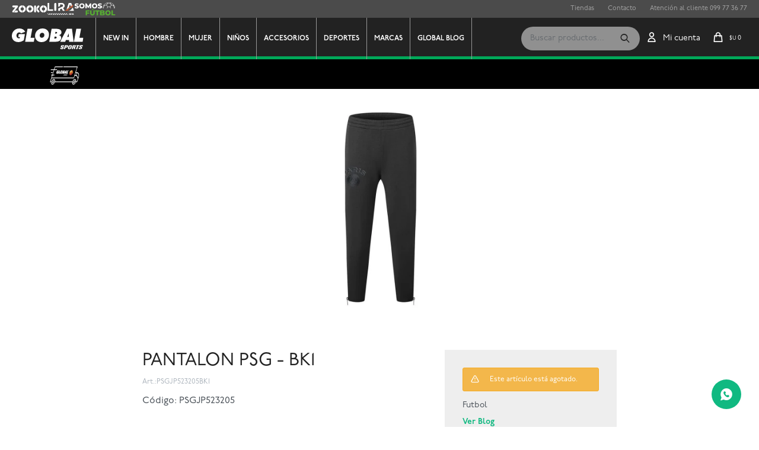

--- FILE ---
content_type: text/html; charset=utf-8
request_url: https://www.globalsports.com.uy/catalogo/pantalon-psg-bk1_PSGJP523205_BK1
body_size: 18568
content:
 <!DOCTYPE html> <html lang="es" class="no-js"> <head itemscope itemtype="http://schema.org/WebSite"> <meta charset="utf-8" /> <script> const GOOGLE_MAPS_CHANNEL_ID = '38'; </script> <link rel='preconnect' href='https://f.fcdn.app' /> <link rel='preconnect' href='https://fonts.googleapis.com' /> <link rel='preconnect' href='https://www.facebook.com' /> <link rel='preconnect' href='https://www.google-analytics.com' /> <link rel="dns-prefetch" href="https://cdnjs.cloudflare.com" /> <title itemprop='name'>PANTALON PSG - BK1 — Global Sports</title> <meta name="description" content="Código: PSGJP523205" /> <meta name="keywords" content="" /> <link itemprop="url" rel="canonical" href="https://www.globalsports.com.uy/catalogo/pantalon-psg-bk1_PSGJP523205_BK1" /> <meta property="og:title" content="PANTALON PSG - BK1 — Global Sports" /><meta property="og:description" content="Código: PSGJP523205" /><meta property="og:type" content="product" /><meta property="og:image" content="https://f.fcdn.app/imgs/71e060/www.globalsports.com.uy/gls/ecd0/webp/catalogo/PSGJP523205-BK1-1/460x460/pantalon-psg-bk1.jpg"/><meta property="og:url" content="https://www.globalsports.com.uy/catalogo/pantalon-psg-bk1_PSGJP523205_BK1" /><meta property="og:site_name" content="Global Sports" /> <meta name='twitter:description' content='Código: PSGJP523205' /> <meta name='twitter:image' content='https://f.fcdn.app/imgs/71e060/www.globalsports.com.uy/gls/ecd0/webp/catalogo/PSGJP523205-BK1-1/460x460/pantalon-psg-bk1.jpg' /> <meta name='twitter:url' content='https://www.globalsports.com.uy/catalogo/pantalon-psg-bk1_PSGJP523205_BK1' /> <meta name='twitter:card' content='summary' /> <meta name='twitter:title' content='PANTALON PSG - BK1 — Global Sports' /> <script>document.getElementsByTagName('html')[0].setAttribute('class', 'js ' + ('ontouchstart' in window || navigator.msMaxTouchPoints ? 'is-touch' : 'no-touch'));</script> <script> var FN_TC = { M1 : 38.96, M2 : 1 }; </script> <script>window.dataLayer = window.dataLayer || [];var _tmData = {"fbPixel":"","hotJar":"","zopimId":"","app":"web"};</script> <script>(function(w,d,s,l,i){w[l]=w[l]||[];w[l].push({'gtm.start': new Date().getTime(),event:'gtm.js'});var f=d.getElementsByTagName(s)[0], j=d.createElement(s),dl=l!='dataLayer'?'&l='+l:'';j.setAttribute('defer', 'defer');j.src= 'https://www.googletagmanager.com/gtm.js?id='+i+dl;f.parentNode.insertBefore(j,f); })(window,document,'script','dataLayer','GTM-MB6BL9N');</script> <meta id='viewportMetaTag' name="viewport" content="width=device-width, initial-scale=1.0, maximum-scale=1,user-scalable=no"> <link rel="shortcut icon" href="https://f.fcdn.app/assets/commerce/www.globalsports.com.uy/c8e7_7b9c/public/web/favicon.ico" /> <link rel="apple-itouch-icon" href="https://f.fcdn.app/assets/commerce/www.globalsports.com.uy/663b_8fdd/public/web/favicon.png" /> <link rel="stylesheet" href="https://use.typekit.net/bce2neh.css">  <script type="text/javascript"> (function (c, l, a, r, i, t, y) { c[a] = c[a] || function () { (c[a].q = c[a].q || []).push(arguments) }; t = l.createElement(r); t.async = 1; t.src = "https://www.clarity.ms/tag/" + i; y = l.getElementsByTagName(r)[0]; y.parentNode.insertBefore(t, y); })(window, document, "clarity", "script", "e64yy760gq"); </script> <link href="https://f.fcdn.app/assets/commerce/www.globalsports.com.uy/0000_161e/s.55068475134324633132475412942291.css" rel="stylesheet"/> <script src="https://f.fcdn.app/assets/commerce/www.globalsports.com.uy/0000_161e/s.73486517586622431961061562205698.js"></script> <!--[if lt IE 9]> <script type="text/javascript" src="https://cdnjs.cloudflare.com/ajax/libs/html5shiv/3.7.3/html5shiv.js"></script> <![endif]--> <link rel="manifest" href="https://f.fcdn.app/assets/manifest.json" /> </head> <body id='pgCatalogoDetalle' class='headerSubMenuFade buscadorSearchField Footer1 compraSlide compraLeft filtrosSlide filtrosRight fichaMobileFixedActions layout03'> <noscript><iframe src="https://www.googletagmanager.com/ns.html?id=GTM-MB6BL9N" height="0" width="0" style="display:none;visibility:hidden"></iframe></noscript> <script> (function (d, s, id) { var js, fjs = d.getElementsByTagName(s)[0]; if (d.getElementById(id)) return; js = d.createElement(s); js.id = id; js.setAttribute('defer', 'defer'); /* */ js.src = 'https://connect.facebook.net/es_LA/sdk/xfbml.js#xfbml=1&version=v3.0&autoLogAppEvents=1'; /* */ fjs.parentNode.insertBefore(js, fjs); }(document, 'script', 'facebook-jssdk')); </script> <script> window.fbAsyncInit = function () { FB.init({ appId: '820914992418070', autoLogAppEvents: true, xfbml: true, version: 'v3.0' }); }; var FBLogin = new (function () { var $frmLogin = null; var reRequest = false; var setMensajeError = function (msj) { var $frm = getFrmLogin(); if ($frm != null) { var $divMsj = $('.msg.err:first', $frm); if ($divMsj.length == 0) { $divMsj = $('<div class="msg err"><p></p></div>'); $divMsj.insertBefore($('.fld-grp:first', $frm)); } $('p:first', $divMsj).text(msj); } }; var getFrmLogin = function () { if ($frmLogin == null) { $frmLogin = $('#frmLogin'); if ($frmLogin.length == 0) { $frmLogin = null; } } return $frmLogin; }; var login = function () { var opt = { scope: 'public_profile,email' }; if (reRequest === true) { opt.auth_type = 'rerequest'; } FB.login(function (response) { if (response.status === 'connected') { $.ajax({ url: 'https://www.globalsports.com.uy/ajax?service=login-fb', data: { tk: response.authResponse.accessToken }, dataType: 'json', success: function (json) { if (json.logged == true) { location.href = location.href.replace(/#.*/, ''); } else if (json.scope != undefined) { setMensajeError(json.msj); if (reRequest == false) { reRequest = true; login(); } } } }); } }, opt); }; this.login = function () { login(); }; $(function () { $('body:first').on('click', '.btnLoginFacebook', function (e) { e.preventDefault(); try { FBLogin.login(); } catch (e) { } }); }); })(); </script> <div id="pre"> <div id="wrapper"> <header id="header" role="banner"> <div class="cnt"> <div id="logo"><a href="/"><img src="https://f.fcdn.app/assets/commerce/www.globalsports.com.uy/ee8f_07e0/public/web/img/logo.svg" alt="Global Sports" /></a></div> <nav id="menu" data-fn="fnMainMenu"> <ul class="lst main"> <li class="it newin destaque"> <a target="_self" href="https://www.globalsports.com.uy/catalogo?grp=101" class="tit">New In</a> </li> <li class="it hombre"> <a target="_self" href="https://www.globalsports.com.uy/hombre" class="tit">Hombre</a> <div class="subMenu"> <div class="cnt"> <ul> <li class="hdr calzados"><a target="_self" href="https://www.globalsports.com.uy/hombre/calzados" class="tit">Calzados</a></li> <li><a href="https://www.globalsports.com.uy/hombre/calzados/calzado" target="_self">Calzado</a></li> <li><a href="https://www.globalsports.com.uy/hombre/calzados/ojotas" target="_self">Ojotas</a></li> <li><a href="https://www.globalsports.com.uy/hombre/calzados/sandalias" target="_self">Sandalias</a></li> </ul> <ul> <li class="hdr indumentaria"><a target="_self" href="https://www.globalsports.com.uy/hombre/indumentaria" class="tit">Indumentaria</a></li> <li><a href="https://www.globalsports.com.uy/hombre/indumentaria/remeras" target="_self">Remeras</a></li> <li><a href="https://www.globalsports.com.uy/hombre/indumentaria/buzos" target="_self">Buzos</a></li> <li><a href="https://www.globalsports.com.uy/hombre/indumentaria/shorts" target="_self">Shorts</a></li> <li><a href="https://www.globalsports.com.uy/hombre/indumentaria/pantalones" target="_self">Pantalones</a></li> <li><a href="https://www.globalsports.com.uy/hombre/indumentaria/camperas" target="_self">Camperas</a></li> <li><a href="https://www.globalsports.com.uy/hombre/indumentaria/equipos" target="_self">Equipos</a></li> <li><a href="https://www.globalsports.com.uy/hombre/indumentaria/calzas" target="_self">Calzas</a></li> <li><a href="https://www.globalsports.com.uy/hombre/indumentaria/canguros" target="_self">Canguros</a></li> <li><a href="https://www.globalsports.com.uy/hombre/indumentaria/mallas" target="_self">Mallas</a></li> </ul> <ul> <li class="hdr accesorios"><a target="_self" href="https://www.globalsports.com.uy/hombre/accesorios" class="tit">Accesorios</a></li> <li><a href="https://www.globalsports.com.uy/hombre/accesorios/pelotas" target="_self">Pelotas</a></li> <li><a href="https://www.globalsports.com.uy/hombre/accesorios/mochilas" target="_self">Mochilas</a></li> <li><a href="https://www.globalsports.com.uy/hombre/accesorios/botellas" target="_self">Botellas</a></li> <li><a href="https://www.globalsports.com.uy/hombre/accesorios/guantes" target="_self">Guantes</a></li> <li><a href="https://www.globalsports.com.uy/hombre/accesorios/medias" target="_self">Medias</a></li> <li><a href="https://www.globalsports.com.uy/hombre/accesorios/canilleras" target="_self">Canilleras</a></li> <li><a href="https://www.globalsports.com.uy/hombre/accesorios/bolsos" target="_self">Bolsos</a></li> <li><a href="https://www.globalsports.com.uy/hombre/accesorios/gorros" target="_self">Gorros</a></li> <li><a href="https://www.globalsports.com.uy/hombre/accesorios/lentes-de-nataci-n" target="_self">Lentes de Natacion</a></li> <li><a href="https://www.globalsports.com.uy/hombre/accesorios/raquetas" target="_self">Raquetas</a></li> <li><a href="https://www.globalsports.com.uy/hombre/accesorios/vendas" target="_self">Vendas</a></li> <li><a href="https://www.globalsports.com.uy/hombre/accesorios/mu-equeras" target="_self">Muñequeras</a></li> <li><a href="https://www.globalsports.com.uy/hombre/accesorios/palos-de-hockey" target="_self">Palos de Hockey</a></li> <li><a href="https://www.globalsports.com.uy/hombre/accesorios/varios" target="_self">Varios</a></li> </ul> </div> </div> </li> <li class="it mujer"> <a target="_self" href="https://www.globalsports.com.uy/mujer" class="tit">Mujer</a> <div class="subMenu"> <div class="cnt"> <ul> <li class="hdr calzados"><a target="_self" href="https://www.globalsports.com.uy/mujer/calzados" class="tit">Calzados</a></li> <li><a href="https://www.globalsports.com.uy/mujer/calzados/calzado" target="_self">Calzado</a></li> <li><a href="https://www.globalsports.com.uy/mujer/calzados/ojotas" target="_self">Ojotas</a></li> <li><a href="https://www.globalsports.com.uy/mujer/calzados/sandalias" target="_self">Sandalias</a></li> </ul> <ul> <li class="hdr indumentaria"><a target="_self" href="https://www.globalsports.com.uy/mujer/indumentaria" class="tit">Indumentaria</a></li> <li><a href="https://www.globalsports.com.uy/mujer/indumentaria/remeras" target="_self">Remeras</a></li> <li><a href="https://www.globalsports.com.uy/mujer/indumentaria/top" target="_self">Top</a></li> <li><a href="https://www.globalsports.com.uy/mujer/indumentaria/bra" target="_self">Bra</a></li> <li><a href="https://www.globalsports.com.uy/mujer/indumentaria/buzos" target="_self">Buzos</a></li> <li><a href="https://www.globalsports.com.uy/mujer/indumentaria/shorts" target="_self">Shorts</a></li> <li><a href="https://www.globalsports.com.uy/mujer/indumentaria/pantalones" target="_self">Pantalones</a></li> <li><a href="https://www.globalsports.com.uy/mujer/indumentaria/camperas" target="_self">Camperas</a></li> <li><a href="https://www.globalsports.com.uy/mujer/indumentaria/equipos" target="_self">Equipos</a></li> <li><a href="https://www.globalsports.com.uy/mujer/indumentaria/calzas" target="_self">Calzas</a></li> <li><a href="https://www.globalsports.com.uy/mujer/indumentaria/canguros" target="_self">Canguros</a></li> <li><a href="https://www.globalsports.com.uy/mujer/indumentaria/mallas" target="_self">Mallas</a></li> </ul> <ul> <li class="hdr accesorios"><a target="_self" href="https://www.globalsports.com.uy/mujer/accesorios" class="tit">Accesorios</a></li> <li><a href="https://www.globalsports.com.uy/mujer/accesorios/pelotas" target="_self">Pelotas</a></li> <li><a href="https://www.globalsports.com.uy/mujer/accesorios/mochilas" target="_self">Mochilas</a></li> <li><a href="https://www.globalsports.com.uy/mujer/accesorios/botellas" target="_self">Botellas</a></li> <li><a href="https://www.globalsports.com.uy/mujer/accesorios/guantes" target="_self">Guantes</a></li> <li><a href="https://www.globalsports.com.uy/mujer/accesorios/medias" target="_self">Medias</a></li> <li><a href="https://www.globalsports.com.uy/mujer/accesorios/canilleras" target="_self">Canilleras</a></li> <li><a href="https://www.globalsports.com.uy/mujer/accesorios/bolsos" target="_self">Bolsos</a></li> <li><a href="https://www.globalsports.com.uy/mujer/accesorios/gorros" target="_self">Gorros</a></li> <li><a href="https://www.globalsports.com.uy/mujer/accesorios/lentes-de-nataci-n" target="_self">Lentes de Natacion</a></li> <li><a href="https://www.globalsports.com.uy/mujer/accesorios/raquetas" target="_self">Raquetas</a></li> <li><a href="https://www.globalsports.com.uy/mujer/accesorios/mu-equeras" target="_self">Muñequeras</a></li> <li><a href="https://www.globalsports.com.uy/mujer/accesorios/palos-de-hockey" target="_self">Palos de Hockey</a></li> <li><a href="https://www.globalsports.com.uy/mujer/accesorios/varios" target="_self">Varios</a></li> </ul> </div> </div> </li> <li class="it ninos"> <a target="_self" href="https://www.globalsports.com.uy/ninos" class="tit">Niños</a> <div class="subMenu"> <div class="cnt"> <ul> <li class="hdr calzados"><a target="_self" href="https://www.globalsports.com.uy/ninos/calzados" class="tit">Calzados</a></li> <li><a href="https://www.globalsports.com.uy/ninos/calzados/calzado" target="_self">Calzado</a></li> <li><a href="https://www.globalsports.com.uy/ninos/calzados/ojotas" target="_self">Ojotas</a></li> <li><a href="https://www.globalsports.com.uy/ninos/calzados/sandalias" target="_self">Sandalias</a></li> </ul> <ul> <li class="hdr indumentaria"><a target="_self" href="https://www.globalsports.com.uy/ninos/indumentaria" class="tit">Indumentaria</a></li> <li><a href="https://www.globalsports.com.uy/ninos/indumentaria/remeras" target="_self">Remeras</a></li> <li><a href="https://www.globalsports.com.uy/ninos/indumentaria/buzos" target="_self">Buzos</a></li> <li><a href="https://www.globalsports.com.uy/ninos/indumentaria/shorts" target="_self">Shorts</a></li> <li><a href="https://www.globalsports.com.uy/ninos/indumentaria/pantalones" target="_self">Pantalones</a></li> <li><a href="https://www.globalsports.com.uy/ninos/indumentaria/camperas" target="_self">Camperas</a></li> <li><a href="https://www.globalsports.com.uy/ninos/indumentaria/equipos" target="_self">Equipos</a></li> <li><a href="https://www.globalsports.com.uy/ninos/indumentaria/calzas" target="_self">Calzas</a></li> <li><a href="https://www.globalsports.com.uy/ninos/indumentaria/canguros" target="_self">Canguros</a></li> <li><a href="https://www.globalsports.com.uy/ninos/indumentaria/mallas" target="_self">Mallas</a></li> </ul> <ul> <li class="hdr accesorios"><a target="_self" href="https://www.globalsports.com.uy/ninos/accesorios" class="tit">Accesorios</a></li> <li><a href="https://www.globalsports.com.uy/ninos/accesorios/mochilas" target="_self">Mochilas</a></li> <li><a href="https://www.globalsports.com.uy/ninos/accesorios/guantes" target="_self">Guantes</a></li> <li><a href="https://www.globalsports.com.uy/ninos/accesorios/canilleras" target="_self">Canilleras</a></li> <li><a href="https://www.globalsports.com.uy/ninos/accesorios/bolsos" target="_self">Bolsos</a></li> <li><a href="https://www.globalsports.com.uy/ninos/accesorios/gorros" target="_self">Gorros</a></li> <li><a href="https://www.globalsports.com.uy/ninos/accesorios/lentes-de-nataci-n" target="_self">Lentes de Natacion</a></li> <li><a href="https://www.globalsports.com.uy/ninos/accesorios/rodilleras" target="_self">Rodilleras</a></li> </ul> </div> </div> </li> <li class="it accesorios"> <a target="_self" href="https://www.globalsports.com.uy/accesorios" class="tit">Accesorios</a> <div class="subMenu"> <div class="cnt"> <ul> <li class=" pelotas"><a target="_self" href="https://www.globalsports.com.uy/accesorios/accesorios/pelotas" class="tit">Pelotas</a></li> <li class=" mochilas"><a target="_self" href="https://www.globalsports.com.uy/accesorios/accesorios/mochilas" class="tit">Mochilas</a></li> <li class=" botellas"><a target="_self" href="https://www.globalsports.com.uy/accesorios/accesorios/botellas" class="tit">Botellas</a></li> <li class=" guantes"><a target="_self" href="https://www.globalsports.com.uy/accesorios/accesorios/guantes" class="tit">Guantes</a></li> <li class=" medias"><a target="_self" href="https://www.globalsports.com.uy/accesorios/accesorios/medias" class="tit">Medias</a></li> <li class=" canilleras"><a target="_self" href="https://www.globalsports.com.uy/accesorios/accesorios/canilleras" class="tit">Canilleras</a></li> <li class=" bolsos"><a target="_self" href="https://www.globalsports.com.uy/accesorios/accesorios/bolsos" class="tit">Bolsos</a></li> <li class=" gorros"><a target="_self" href="https://www.globalsports.com.uy/accesorios/accesorios/gorros" class="tit">Gorros</a></li> <li class=" lentes-de-nataci-n"><a target="_self" href="https://www.globalsports.com.uy/accesorios/accesorios/lentes-de-nataci-n" class="tit">Lentes de Natacion</a></li> <li class=" raquetas"><a target="_self" href="https://www.globalsports.com.uy/accesorios/accesorios/raquetas" class="tit">Raquetas</a></li> <li class=" rodilleras"><a target="_self" href="https://www.globalsports.com.uy/accesorios/accesorios/rodilleras" class="tit">Rodilleras</a></li> <li class=" vendas"><a target="_self" href="https://www.globalsports.com.uy/accesorios/accesorios/vendas" class="tit">Vendas</a></li> <li class=" mu-equeras"><a target="_self" href="https://www.globalsports.com.uy/accesorios/accesorios/mu-equeras" class="tit">Muñequeras</a></li> <li class=" palos-de-hockey"><a target="_self" href="https://www.globalsports.com.uy/accesorios/accesorios/palos-de-hockey" class="tit">Palos de Hockey</a></li> <li class=" varios"><a target="_self" href="https://www.globalsports.com.uy/accesorios/accesorios/varios" class="tit">Varios</a></li> </ul> </div> </div> </li> <li class="it deportes"> <a target="_self" href="https://www.globalsports.com.uy/deportes" class="tit">Deportes</a> <div class="subMenu"> <div class="cnt"> <ul> <li class=" deporte 106"><a target="_self" href="https://www.globalsports.com.uy/deportes?deporte=106" class="tit">Running</a></li> <li class=" deporte 47"><a target="_self" href="https://www.globalsports.com.uy/deportes?deporte=47" class="tit">Training</a></li> <li class=" deporte 8"><a target="_self" href="https://www.globalsports.com.uy/deportes?deporte=8" class="tit">Futbol</a></li> <li class=" deporte 21"><a target="_self" href="https://www.globalsports.com.uy/deportes?deporte=21" class="tit">Sportwear</a></li> <li class=" deporte 23"><a target="_self" href="https://www.globalsports.com.uy/deportes?deporte=23" class="tit">Tennis</a></li> <li class=" deporte 15"><a target="_self" href="https://www.globalsports.com.uy/deportes?deporte=15" class="tit">Hockey</a></li> <li class=" deporte 113"><a target="_self" href="https://www.globalsports.com.uy/deportes?deporte=113" class="tit">Natacion</a></li> <li class=" deporte 7"><a target="_self" href="https://www.globalsports.com.uy/deportes?deporte=7" class="tit">Basketball</a></li> <li class=" deporte 9"><a target="_self" href="https://www.globalsports.com.uy/deportes?deporte=9" class="tit">Rugby</a></li> <li class=" deporte 114"><a target="_self" href="https://www.globalsports.com.uy/deportes?deporte=114" class="tit">Boxeo</a></li> <li class=" deporte 17"><a target="_self" href="https://www.globalsports.com.uy/deportes?deporte=17" class="tit">Volleyball</a></li> <li class=" deporte 118"><a target="_self" href="https://www.globalsports.com.uy/deportes?deporte=118" class="tit">Young Athletes</a></li> <li class=" deporte 11"><a target="_self" href="https://www.globalsports.com.uy/deportes?deporte=11" class="tit">Casual</a></li> <li class=" deporte 48"><a target="_self" href="https://www.globalsports.com.uy/deportes?deporte=48" class="tit">Golf</a></li> <li class=" deporte 119"><a target="_self" href="https://www.globalsports.com.uy/deportes?deporte=119" class="tit">Handball</a></li> <li class=" deporte 94"><a target="_self" href="https://www.globalsports.com.uy/deportes?deporte=94" class="tit">Spinning</a></li> <li class=" deporte 115"><a target="_self" href="https://www.globalsports.com.uy/deportes?deporte=115" class="tit">Walking</a></li> <li class=" deporte 122"><a target="_self" href="https://www.globalsports.com.uy/deportes?deporte=122" class="tit">Yoga</a></li> </ul> </div> </div> </li> <li class="it marcas fn-desktopOnly"> <a target="_self" href="/marcas" class="tit">Marcas</a> <div class="subMenu"> <div class="cnt"> <ul> <li class="nike"><a target="_self" href="/nike" class="tit">Nike</a></li> <li class="adidas"><a target="_self" href="https://www.globalsports.com.uy/adidas" class="tit">Adidas</a></li> <li class="asics"><a target="_self" href="https://www.globalsports.com.uy/asics" class="tit">Asics</a></li> <li class="under-armour"><a target="_self" href="https://www.globalsports.com.uy/under-armour" class="tit">Under Armour</a></li> <li class=" marca nike"><a target="_self" href="https://www.globalsports.com.uy/catalogo?marca=nike" class="tit"><img loading='lazy' src='//f.fcdn.app/imgs/0ccbbb/www.globalsports.com.uy/gls/cdc4/original/marcas/nike/0x0/nike' alt='Nike' /></a></li> <li class=" marca asics"><a target="_self" href="https://www.globalsports.com.uy/catalogo?marca=asics" class="tit"><img loading='lazy' src='//f.fcdn.app/imgs/6e6920/www.globalsports.com.uy/gls/4dc8/original/marcas/asics/0x0/asics' alt='Asics' /></a></li> <li class=" marca adidas"><a target="_self" href="https://www.globalsports.com.uy/catalogo?marca=adidas" class="tit"><img loading='lazy' src='//f.fcdn.app/imgs/15c24c/www.globalsports.com.uy/gls/256c/original/marcas/adidas/0x0/adidas' alt='Adidas' /></a></li> <li class=" marca asicstiger"><a target="_self" href="https://www.globalsports.com.uy/catalogo?marca=asicstiger" class="tit"><img loading='lazy' src='//f.fcdn.app/imgs/7dd31a/www.globalsports.com.uy/gls/257d/original/marcas/asicstiger/0x0/asicstiger' alt='Asicstiger' /></a></li> <li class=" marca under-armour"><a target="_self" href="https://www.globalsports.com.uy/catalogo?marca=under-armour" class="tit"><img loading='lazy' src='//f.fcdn.app/imgs/74e471/www.globalsports.com.uy/gls/69c9/original/marcas/under-armour/0x0/under-armour' alt='Under Armour' /></a></li> <li class=" marca new-balance"><a target="_self" href="https://www.globalsports.com.uy/catalogo?marca=new-balance" class="tit"><img loading='lazy' src='//f.fcdn.app/imgs/060bb0/www.globalsports.com.uy/gls/c4f0/original/marcas/new-balance/0x0/new-balance' alt='New Balance' /></a></li> <li class=" marca puma"><a target="_self" href="https://www.globalsports.com.uy/catalogo?marca=puma" class="tit"><img loading='lazy' src='//f.fcdn.app/imgs/488f0d/www.globalsports.com.uy/gls/894d/original/marcas/puma/0x0/puma' alt='Puma' /></a></li> <li class=" marca fila"><a target="_self" href="https://www.globalsports.com.uy/catalogo?marca=fila" class="tit"><img loading='lazy' src='//f.fcdn.app/imgs/d991f1/www.globalsports.com.uy/gls/bf96/original/marcas/fila/0x0/fila' alt='Fila' /></a></li> <li class=" marca umbro"><a target="_self" href="https://www.globalsports.com.uy/catalogo?marca=umbro" class="tit"><img loading='lazy' src='//f.fcdn.app/imgs/08ac16/www.globalsports.com.uy/gls/3b41/original/marcas/umbro/0x0/umbro' alt='Umbro' /></a></li> <li class=" marca speedo"><a target="_self" href="https://www.globalsports.com.uy/catalogo?marca=speedo" class="tit"><img loading='lazy' src='//f.fcdn.app/imgs/8f8dbb/www.globalsports.com.uy/gls/7766/original/marcas/speedo/0x0/speedo' alt='Speedo' /></a></li> <li class=" marca wilson"><a target="_self" href="https://www.globalsports.com.uy/catalogo?marca=wilson" class="tit"><img loading='lazy' src='//f.fcdn.app/imgs/377c3a/www.globalsports.com.uy/gls/91d8/original/marcas/wilson/0x0/wilson' alt='Wilson' /></a></li> <li class=" marca reebok"><a target="_self" href="https://www.globalsports.com.uy/catalogo?marca=reebok" class="tit"><img loading='lazy' src='//f.fcdn.app/imgs/1b8ae8/www.globalsports.com.uy/gls/1848/original/marcas/reebok/0x0/reebok' alt='Reebok' /></a></li> <li class=" marca hoka"><a target="_self" href="https://www.globalsports.com.uy/catalogo?marca=hoka" class="tit"><img loading='lazy' src='//f.fcdn.app/imgs/f517d3/www.globalsports.com.uy/gls/82e0/original/marcas/hoka/0x0/hoka' alt='Hoka' /></a></li> <li class=" marca molten"><a target="_self" href="https://www.globalsports.com.uy/catalogo?marca=molten" class="tit"><img loading='lazy' src='//f.fcdn.app/imgs/335e05/www.globalsports.com.uy/gls/4259/original/marcas/molten/0x0/molten' alt='Molten' /></a></li> <li class=" marca munich"><a target="_self" href="https://www.globalsports.com.uy/catalogo?marca=munich" class="tit"><img loading='lazy' src='//f.fcdn.app/imgs/aea7fb/www.globalsports.com.uy/gls/e5bb/original/marcas/munich/0x0/munich' alt='Munich' /></a></li> <li class=" marca lotto"><a target="_self" href="https://www.globalsports.com.uy/catalogo?marca=lotto" class="tit"><img loading='lazy' src='//f.fcdn.app/imgs/6e9dfd/www.globalsports.com.uy/gls/105b/original/marcas/lotto/0x0/lotto' alt='LOTTO' /></a></li> <li class=" marca everlast"><a target="_self" href="https://www.globalsports.com.uy/catalogo?marca=everlast" class="tit"><img loading='lazy' src='//f.fcdn.app/imgs/04edde/www.globalsports.com.uy/gls/6dc9/original/marcas/everlast/0x0/everlast' alt='Everlast' /></a></li> <li class=" marca jansport"><a target="_self" href="https://www.globalsports.com.uy/catalogo?marca=jansport" class="tit"><img loading='lazy' src='//f.fcdn.app/imgs/764758/www.globalsports.com.uy/gls/1e88/original/marcas/jansport/0x0/jansport' alt='Jansport' /></a></li> <li class=" marca new-era"><a target="_self" href="https://www.globalsports.com.uy/catalogo?marca=new-era" class="tit"><img loading='lazy' src='//f.fcdn.app/imgs/eb44f2/www.globalsports.com.uy/gls/ddb9/original/marcas/new-era/0x0/new-era' alt='New Era' /></a></li> <li class=" marca simbra"><a target="_self" href="https://www.globalsports.com.uy/catalogo?marca=simbra" class="tit"><img loading='lazy' src='//f.fcdn.app/imgs/c353ee/www.globalsports.com.uy/gls/c893/original/marcas/simbra/0x0/simbra' alt='Simbra' /></a></li> <li class=" marca reuch"><a target="_self" href="https://www.globalsports.com.uy/catalogo?marca=reuch" class="tit"><img loading='lazy' src='//f.fcdn.app/imgs/e1073d/www.globalsports.com.uy/gls/ee5f/original/marcas/reuch/0x0/reuch' alt='REUCH' /></a></li> <li class=" marca nba"><a target="_self" href="https://www.globalsports.com.uy/catalogo?marca=nba" class="tit"><img loading='lazy' src='//f.fcdn.app/imgs/917905/www.globalsports.com.uy/gls/9ef9/original/marcas/nba/0x0/nba' alt='NBA' /></a></li> <li class=" marca columbia"><a target="_self" href="https://www.globalsports.com.uy/catalogo?marca=columbia" class="tit"><img loading='lazy' src='//f.fcdn.app/imgs/425c0f/www.globalsports.com.uy/gls/0ec7/original/marcas/columbia/0x0/columbia' alt='Columbia' /></a></li> <li class=" marca saucony"><a target="_self" href="https://www.globalsports.com.uy/catalogo?marca=saucony" class="tit"><img loading='lazy' src='//f.fcdn.app/imgs/2ad97e/www.globalsports.com.uy/gls/1f9e/original/marcas/saucony/0x0/saucony' alt='SAUCONY' /></a></li> <li class=" marca converse"><a target="_self" href="https://www.globalsports.com.uy/catalogo?marca=converse" class="tit"><img loading='lazy' src='//f.fcdn.app/imgs/ab0065/www.globalsports.com.uy/gls/851b/original/marcas/converse/0x0/converse' alt='Converse' /></a></li> <li class=" marca vans"><a target="_self" href="https://www.globalsports.com.uy/catalogo?marca=vans" class="tit"><img loading='lazy' src='//f.fcdn.app/imgs/f36775/www.globalsports.com.uy/gls/de73/original/marcas/vans/0x0/vans' alt='Vans' /></a></li> <li class=" marca 361"><a target="_self" href="https://www.globalsports.com.uy/catalogo?marca=361" class="tit"><img loading='lazy' src='//f.fcdn.app/imgs/78483b/www.globalsports.com.uy/gls/fc79/original/marcas/361/0x0/361' alt='361' /></a></li> <li class=" marca dunlop"><a target="_self" href="https://www.globalsports.com.uy/catalogo?marca=dunlop" class="tit"><img loading='lazy' src='//f.fcdn.app/imgs/68ee24/www.globalsports.com.uy/gls/717c/original/marcas/dunlop/0x0/dunlop' alt='DUNLOP' /></a></li> <li class=" marca hurley"><a target="_self" href="https://www.globalsports.com.uy/catalogo?marca=hurley" class="tit"><img loading='lazy' src='//f.fcdn.app/imgs/4bc49e/www.globalsports.com.uy/gls/4cad/original/marcas/hurley/0x0/hurley' alt='HURLEY' /></a></li> <li class=" marca cat"><a target="_self" href="https://www.globalsports.com.uy/catalogo?marca=cat" class="tit"><img loading='lazy' src='//f.fcdn.app/imgs/2a3df7/www.globalsports.com.uy/gls/277c/original/marcas/cat/0x0/cat' alt='CAT' /></a></li> <li class=" marca merrel"><a target="_self" href="https://www.globalsports.com.uy/catalogo?marca=merrel" class="tit"><img loading='lazy' src='//f.fcdn.app/imgs/ba42a7/www.globalsports.com.uy/gls/30c8/original/marcas/merrel/0x0/merrel' alt='Merrel' /></a></li> <li class=" marca auf"><a target="_self" href="https://www.globalsports.com.uy/catalogo?marca=auf" class="tit"><img loading='lazy' src='//f.fcdn.app/imgs/c7307d/www.globalsports.com.uy/gls/5d42/original/marcas/auf/0x0/auf' alt='AUF' /></a></li> <li class=" marca spalding"><a target="_self" href="https://www.globalsports.com.uy/catalogo?marca=spalding" class="tit"><img loading='lazy' src='//f.fcdn.app/imgs/9b9f29/www.globalsports.com.uy/gls/f0c4/original/marcas/spalding/0x0/spalding' alt='Spalding' /></a></li> <li class=" marca rinat"><a target="_self" href="https://www.globalsports.com.uy/catalogo?marca=rinat" class="tit"><img loading='lazy' src='//f.fcdn.app/imgs/117721/www.globalsports.com.uy/gls/a302/original/marcas/rinat/0x0/rinat' alt='Rinat' /></a></li> <li class=" marca dribbling"><a target="_self" href="https://www.globalsports.com.uy/catalogo?marca=dribbling" class="tit"><img loading='lazy' src='//f.fcdn.app/imgs/b01753/www.globalsports.com.uy/gls/2149/original/marcas/dribbling/0x0/dribbling' alt='Dribbling' /></a></li> <li class=" marca mlb"><a target="_self" href="https://www.globalsports.com.uy/catalogo?marca=mlb" class="tit"><img loading='lazy' src='//f.fcdn.app/imgs/57b528/www.globalsports.com.uy/gls/4838/original/marcas/mlb/0x0/mlb' alt='MLB' /></a></li> <li class=" marca fexpro"><a target="_self" href="https://www.globalsports.com.uy/catalogo?marca=fexpro" class="tit"><img loading='lazy' src='//f.fcdn.app/imgs/7f6274/www.globalsports.com.uy/gls/5bf8/original/marcas/fexpro/0x0/fexpro' alt='FEXPRO' /></a></li> <li class=" marca hydro"><a target="_self" href="https://www.globalsports.com.uy/catalogo?marca=hydro" class="tit"><img loading='lazy' src='//f.fcdn.app/imgs/5d9951/www.globalsports.com.uy/gls/8121/original/marcas/hydro/0x0/hydro' alt='HYDRO' /></a></li> <li class=" marca mgr"><a target="_self" href="https://www.globalsports.com.uy/catalogo?marca=mgr" class="tit"><img loading='lazy' src='//f.fcdn.app/imgs/ea5f24/www.globalsports.com.uy/gls/e283/original/marcas/mgr/0x0/mgr' alt='MGR' /></a></li> <li class=" marca xu"><a target="_self" href="https://www.globalsports.com.uy/catalogo?marca=xu" class="tit"><img loading='lazy' src='//f.fcdn.app/imgs/d12ad4/www.globalsports.com.uy/gls/d549/original/marcas/xu/0x0/xu' alt='XU' /></a></li> <li class=" marca gilbert"><a target="_self" href="https://www.globalsports.com.uy/catalogo?marca=gilbert" class="tit"><img loading='lazy' src='//f.fcdn.app/imgs/8bb79e/www.globalsports.com.uy/gls/508d/original/marcas/gilbert/0x0/gilbert' alt='Gilbert' /></a></li> </ul> </div> </div> </li> <li class="it post-marcas"> <a target="_self" href="https://www.globalsports.com.uy/blog" class="tit">GLOBAL BLOG</a> </li> </ul> </nav> <div class="toolsItem frmBusqueda" data-version='1'> <button type="button" class="btnItem btnMostrarBuscador"> <span class="ico"></span> <span class="txt"></span> </button> <form action="/catalogo"> <div class="cnt"> <span class="btnCerrar"> <span class="ico"></span> <span class="txt"></span> </span> <label class="lbl"> <b>Buscar productos</b> <input maxlength="48" required="" autocomplete="off" type="search" name="q" placeholder="Buscar productos..." /> </label> <button class="btnBuscar" type="submit"> <span class="ico"></span> <span class="txt"></span> </button> </div> </form> </div> <div class="toolsItem accesoMiCuentaCnt" data-logged="off" data-version='1'> <a href="/mi-cuenta" class="btnItem btnMiCuenta"> <span class="ico"></span> <span class="txt"></span> <span class="usuario"> <span class="nombre"></span> <span class="apellido"></span> </span> </a> <div class="miCuentaMenu"> <ul class="lst"> <li class="it"><a href='/mi-cuenta/mis-datos' class="tit" >Mis datos</a></li> <li class="it"><a href='/mi-cuenta/direcciones' class="tit" >Mis direcciones</a></li> <li class="it"><a href='/mi-cuenta/compras' class="tit" >Mis compras</a></li> <li class="it"><a href='/mi-cuenta/wish-list' class="tit" >Wish List</a></li> <li class="it itSalir"><a href='/salir' class="tit" >Salir</a></li> </ul> </div> </div> <div id="miCompra" data-show="off" data-fn="fnMiCompra" class="toolsItem" data-version="1"> </div> <div id="infoTop"> <nav id="menuPartners"> <ul class="lst"> <li class="it zooko"><a target="_self" class="tit" href="https://www.zooko.com.uy/">Zooko</a></li> <li class="it lira"><a target="_self" class="tit" href="https://lira.com.uy">Lira</a></li> <li class="it somosfutbol"><a target="_self" class="tit" href="https://www.somosfutbol.com.uy/">Somos Futbol</a></li> </ul> </nav> </div> <nav id="menuTop"> <ul class="lst"> <li class="it "><a target="_self" class="tit" href="https://www.globalsports.com.uy/tiendas">Tiendas</a></li> <li class="it "><a target="_self" class="tit" href="https://www.globalsports.com.uy/contacto">Contacto</a></li> <li class="it "><a target="_self" class="tit" href="/#">Atención al cliente 099 77 36 77</a></li> </ul> </nav> <nav id="menuTopMobile"> <ul class="lst"> <li class="it zooko"><a target="_self" class="tit" href="https://www.zooko.com.uy/">Zooko</a></li> <li class="it lira"><a target="_self" class="tit" href="https://lira.com.uy">Lira</a></li> <li class="it somosfutbol"><a target="_self" class="tit" href="https://www.somosfutbol.com.uy/">Somos Futbol</a></li> </ul> </nav> <a id="btnMainMenuMobile" href="javascript:mainMenuMobile.show();"><span class="ico">&#59421;</span><span class="txt">Menú</span></a> <div data-id="230" data-area="Top" class="banner"><picture><source media="(min-width: 1280px)" srcset="//f.fcdn.app/imgs/8d1366/www.globalsports.com.uy/gls/4486/webp/recursos/703/1920x50/1920x50-2.gif" width='1920' height='50' ><source media="(max-width: 1279px) and (min-width: 1024px)" srcset="//f.fcdn.app/imgs/65e16c/www.globalsports.com.uy/gls/08ae/webp/recursos/704/1280x50/1280x50-2.gif" width='1280' height='50' ><source media="(max-width: 640px) AND (orientation: portrait)" srcset="//f.fcdn.app/imgs/d9ba86/www.globalsports.com.uy/gls/c4c3/webp/recursos/706/640x70/640x70-2.gif" width='640' height='70' ><source media="(max-width: 1023px)" srcset="//f.fcdn.app/imgs/6c1a19/www.globalsports.com.uy/gls/ee7e/webp/recursos/705/1024x50/1024x50-2.gif" width='1024' height='50' ><img src="//f.fcdn.app/imgs/8d1366/www.globalsports.com.uy/gls/4486/webp/recursos/703/1920x50/1920x50-2.gif" alt="Envío gratis con compras mayores a $3000" width='1920' height='50' ></picture></div> </div> </header> <!-- end:header --> <div data-id="230" data-area="Top" class="banner"><picture><source media="(min-width: 1280px)" srcset="//f.fcdn.app/imgs/8d1366/www.globalsports.com.uy/gls/4486/webp/recursos/703/1920x50/1920x50-2.gif" width='1920' height='50' ><source media="(max-width: 1279px) and (min-width: 1024px)" srcset="//f.fcdn.app/imgs/65e16c/www.globalsports.com.uy/gls/08ae/webp/recursos/704/1280x50/1280x50-2.gif" width='1280' height='50' ><source media="(max-width: 640px) AND (orientation: portrait)" srcset="//f.fcdn.app/imgs/d9ba86/www.globalsports.com.uy/gls/c4c3/webp/recursos/706/640x70/640x70-2.gif" width='640' height='70' ><source media="(max-width: 1023px)" srcset="//f.fcdn.app/imgs/6c1a19/www.globalsports.com.uy/gls/ee7e/webp/recursos/705/1024x50/1024x50-2.gif" width='1024' height='50' ><img src="//f.fcdn.app/imgs/8d1366/www.globalsports.com.uy/gls/4486/webp/recursos/703/1920x50/1920x50-2.gif" alt="Envío gratis con compras mayores a $3000" width='1920' height='50' ></picture></div> <div id="central"> <section id="main" role="main"> <div id="fichaProducto" class="" data-tit="PANTALON PSG - BK1" data-totImagenes="2" data-agotado="on"> <div class="cnt"> <div class="columnaIzquierda"> <div id="imagenes"> <img loading='lazy' src='//f.fcdn.app/imgs/71e060/www.globalsports.com.uy/gls/ecd0/webp/catalogo/PSGJP523205-BK1-1/460x460/pantalon-psg-bk1.jpg' alt='PANTALON PSG BK1' width='460' height='460' /> </div> </div>  <div class="columnaDerecha" data-fn="fnFixedInfo">  <div class="blkIzquierda"> <div class="hdr"> <h1 class="tit">PANTALON PSG - BK1</h1> <div class="cod">PSGJP523205BK1</div> </div> <div class="desc"> <p>Código: PSGJP523205</p> </div> <div style="display: none;" id="_jsonDataFicha_"> {"sku":{"fen":"1:PSGJP523205:BK1:L:1","com":"PSGJP523205BK1L"},"producto":{"codigo":"PSGJP523205","nombre":"PANTALON PSG","categoria":"Indumentaria > Pantalones","marca":"NBA"},"variante":{"codigo":"BK1","codigoCompleto":"PSGJP523205BK1","nombre":"BK1","nombreCompleto":"PANTALON PSG - BK1","img":{"u":"\/\/f.fcdn.app\/imgs\/b66964\/www.globalsports.com.uy\/gls\/ecd0\/webp\/catalogo\/PSGJP523205-BK1-1\/1024-1024\/pantalon-psg-bk1.jpg"},"url":"https:\/\/www.globalsports.com.uy\/catalogo\/pantalon-psg-bk1_PSGJP523205_BK1","tieneStock":false,"ordenVariante":"999"},"nomPresentacion":"L","nombre":"PANTALON PSG - BK1","nombreCompleto":"PANTALON PSG - BK1 Talle L","precioMonto":2890,"moneda":{"nom":"M1","nro":858,"cod":"UYU","sim":"$U"},"sale":false,"outlet":false,"nuevo":false,"carac":{"genero":"Hombre","deporte":"Futbol"}} </div> <!-- <div id="blkCaracteristicas" class="blk"> <div class="hdr"> <div class="tit">Características</div> </div> <div class="cnt"> <div class="lst lstCaracteristicas"><div class="it" data-codigo="genero"> <span class="tit">Genero</span> <span class="val">Hombre</span></div><div class="it" data-codigo="deporte"> <span class="tit">Deporte</span> <span class="val">Futbol</span></div></div> </div> </div> --> <div id="infoEnvio" class="blk slideTab" data-fn="fnAmpliarInfo"> <span class="overlay close"></span> <div class="hdr"> <span class="tit">Métodos y costos de envío</span> </div> <div class="cnt"> <div class="hdr"> <span class="tit">Métodos y costos de envío</span> <span class="close ico"></span> </div> <ul> <li> <span>PQuick - Entrega en el día Montevideo:</span> Envío sin costo en compras mayores a $U 3.000 | Costo normal: $U 145. </li> <li> <span>Pedidos YA Express:</span> Envío sin costo en compras mayores a $U 2.990 | Costo normal: $U 180. </li> <li> <span>SoyDelivery dentro de Montevideo:</span> Envío sin costo en compras mayores a $U 3.000 | Costo normal: $U 180. </li> <li> <span>PQUICK agendado:</span> Costo normal: $U 150. </li> <li> <span>Ues:</span> Envío sin costo en compras mayores a $U 3.000 | Costo normal: $U 200. </li> <li> <span>A todo el país en 72 hs - DAC:</span> Envío sin costo en compras mayores a $U 3.000 | Costo normal: $U 198. </li> <li> <span>A todo el país en 72 hs - Mirtrans:</span> Envío sin costo en compras mayores a $U 2.999 | Costo normal: $U 130. </li> <li> <span>UES 24 HRS:</span> Envío sin costo en compras mayores a $U 3.000 | Costo normal: $U 200. </li> </ul> </div> </div> <div id="infoEnvio" class="blk slideTab" data-fn="fnAmpliarInfo"> <span class="overlay close"></span> <div class="hdr"> <span class="tit">Envíos y Cambios</span> </div> <div class="cnt"> <div class="hdr"> <span class="tit">Envíos y Cambios</span> <span class="close ico"></span> </div> <p><strong>Envíos</strong></p> <p>El costo de envío será dependiendo la modalidad seleccionada al momento de la compra por el usuario.</p> <p>RETIRO EN TIENDA: Gratis en cualquiera de nuestras sucursales de Global Sports con previa coordinación.</p> <p>UES 24 horas hábiles: Solo dentro de Montevideo $200</p> <p>UES 72 horas hábiles: Interior de Uruguay y Montevideo $110</p> <p>DAC: Interior de Uruguay y Montevideo $130</p> <p>Si los productos solicitados, por razones de fuerza mayor, no están disponibles en stock nos comunicaremos.</p> <p>Las ventas confirmadas en los días no hábiles se gestionarán el primer día hábil siguiente al día de la compra.</p> Los pedidos efectuados los viernes (luego de las 16 horas), los sábados y domingos, se procesan el siguiente día hábil y a partir de allí comienza a correr el período de entrega. <p>En caso de que el pedido no se pueda entregar, se te notificará.</p> <p><strong>IMPORTANTE</strong>: Los días feriados y de promociones especiales, como CYBERFEST, CYBERLUNES, BLACKFRIDAY, entre otros, las entregas pueden sufrir posibles retrasos por la cantidad de envíos procesados. Por lo que en estos eventos los despachos se realizan de 5 a 10 días hábiles (lunes a viernes).</p> </div> </div> </div>   <div class="blkDerecha"> <div class="msg warn"> <p>Este artí­culo está agotado.</p> </div> <div class="blkDetallesFicha"> <div class="it deporte">Futbol</div> <div class="it blog"><a href="/blog">Ver Blog</a></div> </div> </div>  </div>  </div> <div class="nav" id="blkProductosRelacionados" data-fn="fnSwiperProductos" data-breakpoints-slides='[2,3,4]' data-breakpoints-spacing='[10,15,20]'> <div class="swiper blkProductos"> <div class="hdr"> <h2 class="tit">Productos que te pueden interesar</h2> </div> <div class="cnt"> <div class='articleList aListProductos ' data-tot='6' data-totAbs='0' data-cargarVariantes='0'><div class='it grp113 grp118' data-disp='1' data-codProd='RBGI8526' data-codVar='000' data-im='//f.fcdn.app/imgs/145cf6/www.globalsports.com.uy/gls/71c2/webp/catalogo/RBGI8526-000-1/40x40/pantalon-reebok-te-ll-graphic-jogge-black-white.jpg'><div class='cnt'><a class="img" href="https://www.globalsports.com.uy/catalogo/pantalon-reebok-te-ll-graphic-jogge-black-white_RBGI8526_000" title="PANTALON REEBOK TE LL GRAPHIC JOGGE - Black/White"> <div class="cocardas"></div> <img loading='lazy' src='//f.fcdn.app/imgs/d1b5ae/www.globalsports.com.uy/gls/71c2/webp/catalogo/RBGI8526-000-1/460x460/pantalon-reebok-te-ll-graphic-jogge-black-white.jpg' alt='PANTALON REEBOK TE LL GRAPHIC JOGGE Black/White' width='460' height='460' /> <span data-fn="fnLoadImg" data-src="//f.fcdn.app/imgs/0f833c/www.globalsports.com.uy/gls/9c9b/webp/catalogo/RBGI8526-000-2/460x460/pantalon-reebok-te-ll-graphic-jogge-black-white.jpg" data-alt="" data-w="460" data-h="460"></span> </a> <div class="info"> <a class="tit" href="https://www.globalsports.com.uy/catalogo/pantalon-reebok-te-ll-graphic-jogge-black-white_RBGI8526_000" title="PANTALON REEBOK TE LL GRAPHIC JOGGE - Black/White"><h2>PANTALON REEBOK TE LL GRAPHIC JOGGE - Black/White</h2></a> <div class="precios"> <strong class="precio venta"><span class="sim">$U</span> <span class="monto">2.890</span></strong> </div> <!--<a class="btn btn01 btnComprar" rel="nofollow" href="https://www.globalsports.com.uy/catalogo/pantalon-reebok-te-ll-graphic-jogge-black-white_RBGI8526_000"><span></span></a>--> <div class="variantes"></div> <!--<div class="marca">Reebok</div>--> <!--<div class="desc">Pantalón Reebok de hombre. Estos pantalones de jogging son ideales para el gimnasio y para cualquier otro lugar. El vellón de mezcla de algodón te envuelve en suavidad. Los bloques de color y el logotipo de Reebok en la pierna añaden un toque deportivo de moda.<br /> <br /> Un pantalón deportivo versátil y cómodo</div>--> </div><input type="hidden" class="json" style="display:none" value="{&quot;sku&quot;:{&quot;fen&quot;:&quot;1:RBGI8526:000:L:1&quot;,&quot;com&quot;:&quot;RBGI8526000L&quot;},&quot;producto&quot;:{&quot;codigo&quot;:&quot;RBGI8526&quot;,&quot;nombre&quot;:&quot;PANTALON REEBOK TE LL GRAPHIC JOGGE&quot;,&quot;categoria&quot;:&quot;Indumentaria &gt; Pantalones&quot;,&quot;marca&quot;:&quot;Reebok&quot;},&quot;variante&quot;:{&quot;codigo&quot;:&quot;000&quot;,&quot;codigoCompleto&quot;:&quot;RBGI8526000&quot;,&quot;nombre&quot;:&quot;Black\/White&quot;,&quot;nombreCompleto&quot;:&quot;PANTALON REEBOK TE LL GRAPHIC JOGGE - Black\/White&quot;,&quot;img&quot;:{&quot;u&quot;:&quot;\/\/f.fcdn.app\/imgs\/0fd403\/www.globalsports.com.uy\/gls\/71c2\/webp\/catalogo\/RBGI8526-000-1\/1024-1024\/pantalon-reebok-te-ll-graphic-jogge-black-white.jpg&quot;},&quot;url&quot;:&quot;https:\/\/www.globalsports.com.uy\/catalogo\/pantalon-reebok-te-ll-graphic-jogge-black-white_RBGI8526_000&quot;,&quot;tieneStock&quot;:false,&quot;ordenVariante&quot;:&quot;999&quot;},&quot;nomPresentacion&quot;:&quot;L&quot;,&quot;nombre&quot;:&quot;PANTALON REEBOK TE LL GRAPHIC JOGGE - Black\/White&quot;,&quot;nombreCompleto&quot;:&quot;PANTALON REEBOK TE LL GRAPHIC JOGGE - Black\/White Talle L&quot;,&quot;precioMonto&quot;:2890,&quot;moneda&quot;:{&quot;nom&quot;:&quot;M1&quot;,&quot;nro&quot;:858,&quot;cod&quot;:&quot;UYU&quot;,&quot;sim&quot;:&quot;$U&quot;},&quot;sale&quot;:false,&quot;outlet&quot;:false,&quot;nuevo&quot;:false}" /></div></div><div class='it grp113 grp118' data-disp='1' data-codProd='RBGI6917' data-codVar='000' data-im='//f.fcdn.app/imgs/e3bc3a/www.globalsports.com.uy/gls/6100/webp/catalogo/RBGI6917-000-1/40x40/pantalon-reebok-linear-logo-ft-black.jpg'><div class='cnt'><a class="img" href="https://www.globalsports.com.uy/catalogo/pantalon-reebok-linear-logo-ft-black_RBGI6917_000" title="PANTALON REEBOK LINEAR LOGO FT - Black"> <div class="cocardas"></div> <img loading='lazy' src='//f.fcdn.app/imgs/68cb65/www.globalsports.com.uy/gls/6100/webp/catalogo/RBGI6917-000-1/460x460/pantalon-reebok-linear-logo-ft-black.jpg' alt='PANTALON REEBOK LINEAR LOGO FT Black' width='460' height='460' /> <span data-fn="fnLoadImg" data-src="//f.fcdn.app/imgs/b7ac7e/www.globalsports.com.uy/gls/4c99/webp/catalogo/RBGI6917-000-2/460x460/pantalon-reebok-linear-logo-ft-black.jpg" data-alt="" data-w="460" data-h="460"></span> </a> <div class="info"> <a class="tit" href="https://www.globalsports.com.uy/catalogo/pantalon-reebok-linear-logo-ft-black_RBGI6917_000" title="PANTALON REEBOK LINEAR LOGO FT - Black"><h2>PANTALON REEBOK LINEAR LOGO FT - Black</h2></a> <div class="precios"> <strong class="precio venta"><span class="sim">$U</span> <span class="monto">2.890</span></strong> </div> <!--<a class="btn btn01 btnComprar" rel="nofollow" href="https://www.globalsports.com.uy/catalogo/pantalon-reebok-linear-logo-ft-black_RBGI6917_000"><span></span></a>--> <div class="variantes"></div> <!--<div class="marca">Reebok</div>--> <!--<div class="desc">Pantalón Reebok de mujer. Si buscas estilo deportivo, este pantalón para mujer no te defraudará. Su confección en felpa de mezcla de algodón es suave y cálida, y el cordón en la cintura elástica te permite regular el ajuste. Usa los bolsillos laterales para guardar el móvil y otros artículos pequeños. El diseño con un logo en una pernera y un Vector en la otra duplica tu amor por Reebok.</div>--> </div><input type="hidden" class="json" style="display:none" value="{&quot;sku&quot;:{&quot;fen&quot;:&quot;1:RBGI6917:000:L:1&quot;,&quot;com&quot;:&quot;RBGI6917000L&quot;},&quot;producto&quot;:{&quot;codigo&quot;:&quot;RBGI6917&quot;,&quot;nombre&quot;:&quot;PANTALON REEBOK LINEAR LOGO FT&quot;,&quot;categoria&quot;:&quot;Indumentaria &gt; Pantalones&quot;,&quot;marca&quot;:&quot;Reebok&quot;},&quot;variante&quot;:{&quot;codigo&quot;:&quot;000&quot;,&quot;codigoCompleto&quot;:&quot;RBGI6917000&quot;,&quot;nombre&quot;:&quot;Black&quot;,&quot;nombreCompleto&quot;:&quot;PANTALON REEBOK LINEAR LOGO FT - Black&quot;,&quot;img&quot;:{&quot;u&quot;:&quot;\/\/f.fcdn.app\/imgs\/df5185\/www.globalsports.com.uy\/gls\/6100\/webp\/catalogo\/RBGI6917-000-1\/1024-1024\/pantalon-reebok-linear-logo-ft-black.jpg&quot;},&quot;url&quot;:&quot;https:\/\/www.globalsports.com.uy\/catalogo\/pantalon-reebok-linear-logo-ft-black_RBGI6917_000&quot;,&quot;tieneStock&quot;:false,&quot;ordenVariante&quot;:&quot;999&quot;},&quot;nomPresentacion&quot;:&quot;L&quot;,&quot;nombre&quot;:&quot;PANTALON REEBOK LINEAR LOGO FT - Black&quot;,&quot;nombreCompleto&quot;:&quot;PANTALON REEBOK LINEAR LOGO FT - Black Talle L&quot;,&quot;precioMonto&quot;:2890,&quot;moneda&quot;:{&quot;nom&quot;:&quot;M1&quot;,&quot;nro&quot;:858,&quot;cod&quot;:&quot;UYU&quot;,&quot;sim&quot;:&quot;$U&quot;},&quot;sale&quot;:false,&quot;outlet&quot;:false,&quot;nuevo&quot;:false}" /></div></div><div class='it grp23 grp113 grp118 grp163 grp174' data-disp='1' data-codProd='PM684979' data-codVar='01' data-im='//f.fcdn.app/imgs/7629da/www.globalsports.com.uy/gls/7155/webp/catalogo/PM684979-01-1/40x40/pantalon-puma-ess-n1-black.jpg'><div class='cnt'><a class="img" href="https://www.globalsports.com.uy/catalogo/pantalon-puma-ess-n1-black_PM684979_01" title="PANTALÓN PUMA ESS N1 - Black"> <div class="cocardas"></div> <img loading='lazy' src='//f.fcdn.app/imgs/1c9140/www.globalsports.com.uy/gls/7155/webp/catalogo/PM684979-01-1/460x460/pantalon-puma-ess-n1-black.jpg' alt='PANTALÓN PUMA ESS N1 Black' width='460' height='460' /> <span data-fn="fnLoadImg" data-src="//f.fcdn.app/imgs/0d5038/www.globalsports.com.uy/gls/cf7a/webp/catalogo/PM684979-01-2/460x460/pantalon-puma-ess-n1-black.jpg" data-alt="" data-w="460" data-h="460"></span> </a> <div class="info"> <a class="tit" href="https://www.globalsports.com.uy/catalogo/pantalon-puma-ess-n1-black_PM684979_01" title="PANTALÓN PUMA ESS N1 - Black"><h2>PANTALÓN PUMA ESS N1 - Black</h2></a> <div class="precios"> <strong class="precio venta"><span class="sim">$U</span> <span class="monto">2.890</span></strong> </div> <!--<a class="btn btn01 btnComprar" rel="nofollow" href="https://www.globalsports.com.uy/catalogo/pantalon-puma-ess-n1-black_PM684979_01"><span></span></a>--> <div class="variantes"></div> <!--<div class="marca">Puma</div>--> <!--<div class="desc">El pantalón Puma ESS Small N1 Logo Comfort Straight está diseñado para ofrecer un ajuste ceñido y confort excepcional, combinando tejidos de alta calidad con un diseño minimalista que asegura libertad de movimiento y estilo urbano. <br /> <br /> Código: 684979.</div>--> </div><input type="hidden" class="json" style="display:none" value="{&quot;sku&quot;:{&quot;fen&quot;:&quot;1:PM684979:01:L:1&quot;,&quot;com&quot;:&quot;PM68497901L&quot;},&quot;producto&quot;:{&quot;codigo&quot;:&quot;PM684979&quot;,&quot;nombre&quot;:&quot;PANTAL\u00d3N PUMA ESS N1&quot;,&quot;categoria&quot;:&quot;Indumentaria &gt; Pantalones&quot;,&quot;marca&quot;:&quot;Puma&quot;},&quot;variante&quot;:{&quot;codigo&quot;:&quot;01&quot;,&quot;codigoCompleto&quot;:&quot;PM68497901&quot;,&quot;nombre&quot;:&quot;Black&quot;,&quot;nombreCompleto&quot;:&quot;PANTAL\u00d3N PUMA ESS N1 - Black&quot;,&quot;img&quot;:{&quot;u&quot;:&quot;\/\/f.fcdn.app\/imgs\/4983f7\/www.globalsports.com.uy\/gls\/7155\/webp\/catalogo\/PM684979-01-1\/1024-1024\/pantalon-puma-ess-n1-black.jpg&quot;},&quot;url&quot;:&quot;https:\/\/www.globalsports.com.uy\/catalogo\/pantalon-puma-ess-n1-black_PM684979_01&quot;,&quot;tieneStock&quot;:false,&quot;ordenVariante&quot;:&quot;999&quot;},&quot;nomPresentacion&quot;:&quot;L&quot;,&quot;nombre&quot;:&quot;PANTAL\u00d3N PUMA ESS N1 - Black&quot;,&quot;nombreCompleto&quot;:&quot;PANTAL\u00d3N PUMA ESS N1 - Black Talle L&quot;,&quot;precioMonto&quot;:2890,&quot;moneda&quot;:{&quot;nom&quot;:&quot;M1&quot;,&quot;nro&quot;:858,&quot;cod&quot;:&quot;UYU&quot;,&quot;sim&quot;:&quot;$U&quot;},&quot;sale&quot;:false,&quot;outlet&quot;:false,&quot;nuevo&quot;:false}" /></div></div><div class='it grp29 grp105 grp113 grp118 grp136 grp162' data-disp='1' data-codProd='ADIB8168' data-codVar='1132' data-im='//f.fcdn.app/imgs/a3230b/www.globalsports.com.uy/gls/5517/webp/catalogo/ADIB8168-1132-1/40x40/pantalon-adidas-train-essentials-black-white.jpg'><div class='cnt'><a class="img" href="https://www.globalsports.com.uy/catalogo/pantalon-adidas-train-essentials-black-white_ADIB8168_1132" title="PANTALÓN adidas TRAIN ESSENTIALS - BLACK/WHITE"> <div class="cocardas"></div> <img loading='lazy' src='//f.fcdn.app/imgs/b49274/www.globalsports.com.uy/gls/5517/webp/catalogo/ADIB8168-1132-1/460x460/pantalon-adidas-train-essentials-black-white.jpg' alt='PANTALÓN adidas TRAIN ESSENTIALS BLACK/WHITE' width='460' height='460' /> <span data-fn="fnLoadImg" data-src="//f.fcdn.app/imgs/ad3d20/www.globalsports.com.uy/gls/350a/webp/catalogo/ADIB8168-1132-2/460x460/pantalon-adidas-train-essentials-black-white.jpg" data-alt="" data-w="460" data-h="460"></span> </a> <div class="info"> <a class="tit" href="https://www.globalsports.com.uy/catalogo/pantalon-adidas-train-essentials-black-white_ADIB8168_1132" title="PANTALÓN adidas TRAIN ESSENTIALS - BLACK/WHITE"><h2>PANTALÓN adidas TRAIN ESSENTIALS - BLACK/WHITE</h2></a> <div class="precios"> <strong class="precio venta"><span class="sim">$U</span> <span class="monto">2.990</span></strong> </div> <!--<a class="btn btn01 btnComprar" rel="nofollow" href="https://www.globalsports.com.uy/catalogo/pantalon-adidas-train-essentials-black-white_ADIB8168_1132"><span></span></a>--> <div class="variantes"></div> <!--<div class="marca">Adidas</div>--> <!--<div class="desc">Para sesiones invernales al aire libre o en el gimnasio. Este pantalón de training adidas incorpora la tecnología transpirable AEROREADY que mantiene la piel seca cuando aumenta la intensidad. La cintura con cordón te ofrece un ajuste seguro, mientras que las perneras ajustadas en el puño te permiten moverte con libertad.<br /> <br /> Este producto se ha fabricado con un 100% de material reciclado. Su objetivo es plantear otra solución más que ayude a eliminar los residuos plásticos.<br /> <br /> Código: IB8168</div>--> </div><input type="hidden" class="json" style="display:none" value="{&quot;sku&quot;:{&quot;fen&quot;:&quot;1:ADIB8168:1132:L:1&quot;,&quot;com&quot;:&quot;ADIB81681132L&quot;},&quot;producto&quot;:{&quot;codigo&quot;:&quot;ADIB8168&quot;,&quot;nombre&quot;:&quot;PANTAL\u00d3N adidas TRAIN ESSENTIALS&quot;,&quot;categoria&quot;:&quot;Indumentaria &gt; Pantalones&quot;,&quot;marca&quot;:&quot;Adidas&quot;},&quot;variante&quot;:{&quot;codigo&quot;:&quot;1132&quot;,&quot;codigoCompleto&quot;:&quot;ADIB81681132&quot;,&quot;nombre&quot;:&quot;BLACK\/WHITE&quot;,&quot;nombreCompleto&quot;:&quot;PANTAL\u00d3N adidas TRAIN ESSENTIALS - BLACK\/WHITE&quot;,&quot;img&quot;:{&quot;u&quot;:&quot;\/\/f.fcdn.app\/imgs\/dd03e3\/www.globalsports.com.uy\/gls\/5517\/webp\/catalogo\/ADIB8168-1132-1\/1024-1024\/pantalon-adidas-train-essentials-black-white.jpg&quot;},&quot;url&quot;:&quot;https:\/\/www.globalsports.com.uy\/catalogo\/pantalon-adidas-train-essentials-black-white_ADIB8168_1132&quot;,&quot;tieneStock&quot;:false,&quot;ordenVariante&quot;:&quot;999&quot;},&quot;nomPresentacion&quot;:&quot;L&quot;,&quot;nombre&quot;:&quot;PANTAL\u00d3N adidas TRAIN ESSENTIALS - BLACK\/WHITE&quot;,&quot;nombreCompleto&quot;:&quot;PANTAL\u00d3N adidas TRAIN ESSENTIALS - BLACK\/WHITE Talle L&quot;,&quot;precioMonto&quot;:2990,&quot;moneda&quot;:{&quot;nom&quot;:&quot;M1&quot;,&quot;nro&quot;:858,&quot;cod&quot;:&quot;UYU&quot;,&quot;sim&quot;:&quot;$U&quot;},&quot;sale&quot;:false,&quot;outlet&quot;:false,&quot;nuevo&quot;:false}" /></div></div><div class='it grp29 grp105 grp113 grp118 grp136 grp162' data-disp='1' data-codProd='ADIC0044' data-codVar='1132' data-im='//f.fcdn.app/imgs/70efdc/www.globalsports.com.uy/gls/190c/webp/catalogo/ADIC0044-1132-1/40x40/pantalon-adidas-essentials-single-jersey-black-white.jpg'><div class='cnt'><a class="img" href="https://www.globalsports.com.uy/catalogo/pantalon-adidas-essentials-single-jersey-black-white_ADIC0044_1132" title="PANTALÓN adidas ESSENTIALS SINGLE JERSEY - Black &amp; White"> <div class="cocardas"></div> <img loading='lazy' src='//f.fcdn.app/imgs/e5d915/www.globalsports.com.uy/gls/190c/webp/catalogo/ADIC0044-1132-1/460x460/pantalon-adidas-essentials-single-jersey-black-white.jpg' alt='PANTALÓN adidas ESSENTIALS SINGLE JERSEY Black &amp; White' width='460' height='460' /> <span data-fn="fnLoadImg" data-src="//f.fcdn.app/imgs/52622e/www.globalsports.com.uy/gls/314b/webp/catalogo/ADIC0044-1132-2/460x460/pantalon-adidas-essentials-single-jersey-black-white.jpg" data-alt="" data-w="460" data-h="460"></span> </a> <div class="info"> <a class="tit" href="https://www.globalsports.com.uy/catalogo/pantalon-adidas-essentials-single-jersey-black-white_ADIC0044_1132" title="PANTALÓN adidas ESSENTIALS SINGLE JERSEY - Black &amp; White"><h2>PANTALÓN adidas ESSENTIALS SINGLE JERSEY - Black &amp; White</h2></a> <div class="precios"> <strong class="precio venta"><span class="sim">$U</span> <span class="monto">2.990</span></strong> </div> <!--<a class="btn btn01 btnComprar" rel="nofollow" href="https://www.globalsports.com.uy/catalogo/pantalon-adidas-essentials-single-jersey-black-white_ADIC0044_1132"><span></span></a>--> <div class="variantes"></div> <!--<div class="marca">Adidas</div>--> <!--<div class="desc">Pantalón adidas de hombre. <br /> <br /> Entrena o simplemente relájate, considera estos pantalones de chándal adidas tu uniforme. AEROREADY te mantiene seco cuando estás en movimiento. El suave tejido de mezcla de algodón es muy cómodo y la cintura elástica se ajusta para que queden bien ceñidos. Están acabados con las inconfundibles 3 bandas.<br /> <br /> Código: IC0044</div>--> </div><input type="hidden" class="json" style="display:none" value="{&quot;sku&quot;:{&quot;fen&quot;:&quot;1:ADIC0044:1132:S:1&quot;,&quot;com&quot;:&quot;ADIC00441132S&quot;},&quot;producto&quot;:{&quot;codigo&quot;:&quot;ADIC0044&quot;,&quot;nombre&quot;:&quot;PANTAL\u00d3N adidas ESSENTIALS SINGLE JERSEY&quot;,&quot;categoria&quot;:&quot;Indumentaria &gt; Pantalones&quot;,&quot;marca&quot;:&quot;Adidas&quot;},&quot;variante&quot;:{&quot;codigo&quot;:&quot;1132&quot;,&quot;codigoCompleto&quot;:&quot;ADIC00441132&quot;,&quot;nombre&quot;:&quot;Black &amp; White&quot;,&quot;nombreCompleto&quot;:&quot;PANTAL\u00d3N adidas ESSENTIALS SINGLE JERSEY - Black &amp; White&quot;,&quot;img&quot;:{&quot;u&quot;:&quot;\/\/f.fcdn.app\/imgs\/afb211\/www.globalsports.com.uy\/gls\/190c\/webp\/catalogo\/ADIC0044-1132-1\/1024-1024\/pantalon-adidas-essentials-single-jersey-black-white.jpg&quot;},&quot;url&quot;:&quot;https:\/\/www.globalsports.com.uy\/catalogo\/pantalon-adidas-essentials-single-jersey-black-white_ADIC0044_1132&quot;,&quot;tieneStock&quot;:false,&quot;ordenVariante&quot;:&quot;999&quot;},&quot;nomPresentacion&quot;:&quot;S&quot;,&quot;nombre&quot;:&quot;PANTAL\u00d3N adidas ESSENTIALS SINGLE JERSEY - Black &amp; White&quot;,&quot;nombreCompleto&quot;:&quot;PANTAL\u00d3N adidas ESSENTIALS SINGLE JERSEY - Black &amp; White Talle S&quot;,&quot;precioMonto&quot;:2990,&quot;moneda&quot;:{&quot;nom&quot;:&quot;M1&quot;,&quot;nro&quot;:858,&quot;cod&quot;:&quot;UYU&quot;,&quot;sim&quot;:&quot;$U&quot;},&quot;sale&quot;:false,&quot;outlet&quot;:false,&quot;nuevo&quot;:false}" /></div></div><div class='it grp105 grp113 grp118 grp136 grp162' data-disp='1' data-codProd='ADIC1585' data-codVar='3872' data-im='//f.fcdn.app/imgs/3f7d88/www.globalsports.com.uy/gls/fd4c/webp/catalogo/ADIC1585-3872-1/40x40/pantalon-adidas-tiro-23-club-black-bright-yellow.jpg'><div class='cnt'><a class="img" href="https://www.globalsports.com.uy/catalogo/pantalon-adidas-tiro-23-club-black-bright-yellow_ADIC1585_3872" title="PANTALÓN adidas TIRO 23 CLUB - Black / Bright Yellow"> <div class="cocardas"></div> <img loading='lazy' src='//f.fcdn.app/imgs/c9bca7/www.globalsports.com.uy/gls/fd4c/webp/catalogo/ADIC1585-3872-1/460x460/pantalon-adidas-tiro-23-club-black-bright-yellow.jpg' alt='PANTALÓN adidas TIRO 23 CLUB Black / Bright Yellow' width='460' height='460' /> <span data-fn="fnLoadImg" data-src="//f.fcdn.app/imgs/8b0dac/www.globalsports.com.uy/gls/930a/webp/catalogo/ADIC1585-3872-2/460x460/pantalon-adidas-tiro-23-club-black-bright-yellow.jpg" data-alt="" data-w="460" data-h="460"></span> </a> <div class="info"> <a class="tit" href="https://www.globalsports.com.uy/catalogo/pantalon-adidas-tiro-23-club-black-bright-yellow_ADIC1585_3872" title="PANTALÓN adidas TIRO 23 CLUB - Black / Bright Yellow"><h2>PANTALÓN adidas TIRO 23 CLUB - Black / Bright Yellow</h2></a> <div class="precios"> <strong class="precio venta"><span class="sim">$U</span> <span class="monto">2.990</span></strong> </div> <!--<a class="btn btn01 btnComprar" rel="nofollow" href="https://www.globalsports.com.uy/catalogo/pantalon-adidas-tiro-23-club-black-bright-yellow_ADIC1585_3872"><span></span></a>--> <div class="variantes"></div> <!--<div class="marca">Adidas</div>--> <!--<div class="desc">Pantalón adidas de hombre. <br /> <br /> Completa tu equipación de entrenamiento de adidas. Ponte este pantalón de fútbol Tiro 23 Club antes de saltar al terreno de juego en los días más fríos. Presenta un corte ajustado y un tejido transpirable AEROREADY que mantiene la piel seca en los esprints y los rondos. Cuando entres en calor, los cierres en los puños te permiten quitártelo fácilmente sin tener que descalzarte.<br /> <br /> Esta prenda se ha fabricado con un 100% de material reciclado. Su objetivo es plantear otra solución más que ayude a eliminar los residuos plásticos.<br /> <br /> Código: IC1585</div>--> </div><input type="hidden" class="json" style="display:none" value="{&quot;sku&quot;:{&quot;fen&quot;:&quot;1:ADIC1585:3872:M:1&quot;,&quot;com&quot;:&quot;ADIC15853872M&quot;},&quot;producto&quot;:{&quot;codigo&quot;:&quot;ADIC1585&quot;,&quot;nombre&quot;:&quot;PANTAL\u00d3N adidas TIRO 23 CLUB&quot;,&quot;categoria&quot;:&quot;Indumentaria &gt; Pantalones&quot;,&quot;marca&quot;:&quot;Adidas&quot;},&quot;variante&quot;:{&quot;codigo&quot;:&quot;3872&quot;,&quot;codigoCompleto&quot;:&quot;ADIC15853872&quot;,&quot;nombre&quot;:&quot;Black \/ Bright Yellow&quot;,&quot;nombreCompleto&quot;:&quot;PANTAL\u00d3N adidas TIRO 23 CLUB - Black \/ Bright Yellow&quot;,&quot;img&quot;:{&quot;u&quot;:&quot;\/\/f.fcdn.app\/imgs\/5f586a\/www.globalsports.com.uy\/gls\/fd4c\/webp\/catalogo\/ADIC1585-3872-1\/1024-1024\/pantalon-adidas-tiro-23-club-black-bright-yellow.jpg&quot;},&quot;url&quot;:&quot;https:\/\/www.globalsports.com.uy\/catalogo\/pantalon-adidas-tiro-23-club-black-bright-yellow_ADIC1585_3872&quot;,&quot;tieneStock&quot;:false,&quot;ordenVariante&quot;:&quot;999&quot;},&quot;nomPresentacion&quot;:&quot;M&quot;,&quot;nombre&quot;:&quot;PANTAL\u00d3N adidas TIRO 23 CLUB - Black \/ Bright Yellow&quot;,&quot;nombreCompleto&quot;:&quot;PANTAL\u00d3N adidas TIRO 23 CLUB - Black \/ Bright Yellow Talle M&quot;,&quot;precioMonto&quot;:2990,&quot;moneda&quot;:{&quot;nom&quot;:&quot;M1&quot;,&quot;nro&quot;:858,&quot;cod&quot;:&quot;UYU&quot;,&quot;sim&quot;:&quot;$U&quot;},&quot;sale&quot;:false,&quot;outlet&quot;:false,&quot;nuevo&quot;:false}" /></div></div></div> </div> </div> </div> <script> (function() { var popupTalle = document.getElementById('popupTalle'); if(popupTalle === null) { return; } /* Defino variables para cada dato/talle */ var TALLE_UY = popupTalle.querySelector('#tUYcm'); var TALLE_UK = popupTalle.querySelector('#tUKcm'); var TALLE_US = popupTalle.querySelector('#tUSmarca'); var TALLE_EU = popupTalle.querySelector('#tEUcm'); var TALLE_CM = popupTalle.querySelector('#tDefCm'); /* Busca si existe el talle en la lista */ function getTalleDefault(textoTalle) { for (var a in window.tallesGlobal) { if (window.tallesGlobal[a][defaultTalle] === textoTalle) { return window.tallesGlobal[a]; }; }; return null; }; /* Agrega los datos a la tabla de talles */ function setDataGuiaTalles(data) { if (data === null) { return false; }; TALLE_UY.innerHTML = (data.uy !== '') ? (data.uy + ' UY') : '- UY'; TALLE_UK.innerHTML = 'UK: ' + ((data.uk !== '') ? data.uk : '-'); TALLE_US.innerHTML = 'US: ' + ((data.us !== '') ? data.us : '-'); TALLE_EU.innerHTML = 'EU: ' + ((data.eu !== '') ? data.eu : '-'); TALLE_CM.innerHTML = 'CM: ' + ((data.cm !== '') ? data.cm : '-'); return true; }; /* * Parse para match del talle fenicio con el csv * 100 = 10 * 105 = 10.5 * 060 = 6 * xxx5 = xxx.5 */ function parseTalle(talle) { const defaultTalle = window.defaultTalle; var letra = ''; if (defaultTalle == 'uy' || defaultTalle == 'eu') { talle = talle[0] == '0' ? talle.slice(1) : talle; if(talle.length > 2 && talle.slice(-1) == "5") { talle = talle.slice(0,2) + ".5"; } } else if (defaultTalle == 'us' || defaultTalle == 'uk'){ if( ['C', 'Y', 'K', 'c', 'y', 'k'].includes(talle.slice(-1)) ) { letra = talle.slice(-1).toUpperCase(); talle = talle.slice(0, -1); if(talle.length > 1 && talle.slice(-1) == "5") { talle = talle.slice(0, -1) + ".5"; } if(talle != '0.5' && talle != '0') { talle = talle[0] == '0' ? talle.slice(1) : talle; } } else { talle = talle[0] == '0' ? talle.slice(1) : talle; if(talle.slice(-1) == "5") { talle = talle.slice(0, -1) + ".5"; } else if (talle.slice(-1) == "0") { talle = talle.slice(0, -1); } } } return talle + letra; }; var listaTalles = document.getElementById('lstTalles'); var talles = listaTalles.querySelectorAll('li'); for (var i = 0; i < talles.length; i++) { /* Agrego el evento mouseover con su funcionalidad */ var evento = (window.innerWidth > 600) ? 'mouseover' : 'click'; talles[i].addEventListener(evento, function(e) { var textoTalle = this.querySelector('b').innerHTML; /* talle en la ficha (Código de presentación) */ var talleEnFenicio = parseTalle(textoTalle); var data = getTalleDefault(talleEnFenicio); /* paso a string el dato para buscarlo en la lista */ var setear = setDataGuiaTalles(data); /* seteo la data en la tabla ? */ if (setear === true) { popupTalle.style['top'] = this.offsetTop - 90 + 'px'; popupTalle.style['left'] = this.offsetLeft - 60 + 'px'; popupTalle.style['display'] = 'flex'; } else { popupTalle.style['display'] = 'none'; }; }); talles[i].addEventListener('mouseout', function(e) { popupTalle.style['display'] = 'none'; }); }; })(); </script></div> <div style="display:none;" itemscope itemtype="http://schema.org/Product"> <span itemprop="brand">NBA</span> <span itemprop="name">PANTALON PSG - BK1</span> <img itemprop="image" src="//f.fcdn.app/imgs/933375/www.globalsports.com.uy/gls/ecd0/webp/catalogo/PSGJP523205-BK1-1/1920-1200/pantalon-psg-bk1.jpg" alt="PANTALON PSG - BK1 " /> <span itemprop="description">Código: PSGJP523205</span> <span itemprop="sku">PSGJP523205BK1</span> <link itemprop="itemCondition" href="http://schema.org/NewCondition"/> <span itemprop="offers" itemscope itemtype="http://schema.org/Offer"> <meta itemprop="priceCurrency" content="UYU"/> <meta itemprop="price" content="2890"> <meta itemprop="priceValidUntil" content=""> <link itemprop="itemCondition" href="http://schema.org/NewCondition"/> <link itemprop="availability" href="http://schema.org/OutOfStock"/> <span itemprop="url">https://www.globalsports.com.uy/catalogo/pantalon-psg-bk1_PSGJP523205_BK1</span> </span> </div> </section> <!-- end:main --> </div> <!-- end:central --> <footer id="footer"> <div class="cnt"> <!----> <div id="historialArtVistos" data-show="off"> </div> <div class="ftrContent"> <div class="blk blkEmpresa"> <div class="hdr"> <div class="tit">Global Sports</div> </div> <div class="cnt"> <ul class="lst"> <li class="it "><a target="_self" class="tit" href="https://www.globalsports.com.uy/contacto">Contacto</a></li> <li class="it "><a target="_self" class="tit" href="https://www.globalsports.com.uy/tiendas">Tiendas</a></li> <li class="it "><a target="_self" class="tit" href="https://www.globalsports.com.uy/trabaja-con-nosotros">Trabaja con nosotros</a></li> </ul> </div> </div> <div class="blk blkCompra"> <div class="hdr"> <div class="tit">Información</div> </div> <div class="cnt"> <ul class="lst"> <li class="it "><a target="_blank" class="tit" href="https://www.globalsports.com.uy/cambios">Como Realizar Cambios</a></li> <li class="it "><a target="_self" class="tit" href="https://www.globalsports.com.uy/envios-y-devoluciones">Envíos y Devoluciones</a></li> <li class="it "><a target="_self" class="tit" href="https://www.globalsports.com.uy/preguntas-frecuentes">Preguntas frecuentes</a></li> <li class="it "><a target="_self" class="tit" href="https://www.globalsports.com.uy/terminos-condiciones">Términos y Condiciones</a></li> </ul> </div> </div> <div class="blk blkNewsletter"> <div class="hdr"> <div class="tit">Newsletter!</div> </div> <div class="cnt"> <p>Suscribite a nuestra newsletter y enterate de todas las novedades!</p> <form class="frmNewsletter" action="/ajax?service=registro-newsletter"> <div class="fld-grp"> <div class="fld fldNombre"> <label class="lbl"><b>Nombre</b><input type="text" name="nombre" placeholder="Ingresa tu nombre" /></label> </div> <div class="fld fldApellido"> <label class="lbl"><b>Apellido</b><input type="text" name="apellido" placeholder="Ingresa tu apellido" /></label> </div> <div class="fld fldEmail"> <label class="lbl"><b>E-mail</b><input type="email" name="email" required placeholder="Ingresa tu e-mail" /></label> </div> </div> <div class="actions"> <button type="submit" class="btn btnSuscribirme"><span>Suscribirme</span></button> </div> </form> </div> <div class="cnt"> <ul class="lst lstRedesSociales"> <li class="it whatsapp"><a href="https://api.whatsapp.com/send?phone=59899773677" target="_blank" rel="external"><span class="ico">&#59398;</span><span class="txt">Whatsapp</span></a></li> <li class="it facebook"><a href="https://www.facebook.com/globalsportsuy" target="_blank" rel="external"><span class="ico">&#59392;</span><span class="txt">Facebook</span></a></li> <li class="it instagram"><a href="https://www.instagram.com/globalsportsuy/" target="_blank" rel="external"><span class="ico">&#59396;</span><span class="txt">Instagram</span></a></li> </ul> </div> </div> <div class="logoFooter"> <img src="https://f.fcdn.app/assets/commerce/www.globalsports.com.uy/ee8f_07e0/public/web/img/logo-checkout.svg" alt=""> </div> <div class="sellos"> <div class="blk blkMediosDePago"> <div class="hdr"> <div class="tit">Compr? online con:</div> </div> <div class='cnt'> <ul class='lst lstMediosDePago'> <li class='it visa'><img src="https://f.fcdn.app/logos/b/visa.svg" alt="visa" height="20" /></li> <li class='it oca'><img src="https://f.fcdn.app/logos/b/oca.svg" alt="oca" height="20" /></li> <li class='it master'><img src="https://f.fcdn.app/logos/b/master.svg" alt="master" height="20" /></li> <li class='it diners'><img src="https://f.fcdn.app/logos/b/diners.svg" alt="diners" height="20" /></li> <li class='it lider'><img src="https://f.fcdn.app/logos/b/lider.svg" alt="lider" height="20" /></li> <li class='it abitab'><img src="https://f.fcdn.app/logos/b/abitab.svg" alt="abitab" height="20" /></li> <li class='it redpagos'><img src="https://f.fcdn.app/logos/b/redpagos.svg" alt="redpagos" height="20" /></li> <li class='it mercadopago'><img src="https://f.fcdn.app/logos/b/mercadopago.svg" alt="mercadopago" height="20" /></li> <li class='it bbvanet'><img src="https://f.fcdn.app/logos/b/bbvanet.svg" alt="bbvanet" height="20" /></li> <li class='it ebrou'><img src="https://f.fcdn.app/logos/b/ebrou.svg" alt="ebrou" height="20" /></li> <li class='it santandersupernet'><img src="https://f.fcdn.app/logos/b/santandersupernet.svg" alt="santandersupernet" height="20" /></li> <li class='it bandes'><img src="https://f.fcdn.app/logos/b/bandes.svg" alt="bandes" height="20" /></li> <li class='it heritage'><img src="https://f.fcdn.app/logos/b/heritage.svg" alt="heritage" height="20" /></li> <li class='it hsbc'><img src="https://f.fcdn.app/logos/b/hsbc.svg" alt="hsbc" height="20" /></li> <li class='it scotiabank'><img src="https://f.fcdn.app/logos/b/scotiabank.svg" alt="scotiabank" height="20" /></li> <li class='it creditodelacasa'><img src="https://f.fcdn.app/logos/b/creditodelacasa.svg" alt="creditodelacasa" height="20" /></li> </ul> </div> </div> <div class="blk blkMediosDeEnvio"> <div class="hdr"> <div class="tit">Entrega:</div> </div> <div class='cnt'> <ul class="lst lstMediosDeEnvio"> <li class="it 14" title="PQuick - Entrega en el día Montevideo"><img loading='lazy' src='//f.fcdn.app/imgs/397972/www.globalsports.com.uy/gls/5fed/original/tipos-envio/1601/0x0/captura.png' alt='PQuick - Entrega en el día Montevideo' /></li> <li class="it 16" title="Pedidos YA Express"><img loading='lazy' src='//f.fcdn.app/imgs/1e0fdf/www.globalsports.com.uy/gls/dcf0/original/tipos-envio/1641/0x0/captura.jpg' alt='Pedidos YA Express' /></li> <li class="it 6" title="SoyDelivery dentro de Montevideo"><img loading='lazy' src='//f.fcdn.app/imgs/66212d/www.globalsports.com.uy/gls/9656/original/tipos-envio/480/0x0/sd-isologotipo-vertical.png' alt='SoyDelivery dentro de Montevideo' /></li> <li class="it 2" title="Ues"><img loading='lazy' src='//f.fcdn.app/imgs/2e1275/www.globalsports.com.uy/gls/f89c/original/tipos-envio/39/0x0/logo.png' alt='Ues' /></li> <li class="it 3" title="A todo el país en 72 hs - DAC"><img loading='lazy' src='//f.fcdn.app/imgs/57129a/www.globalsports.com.uy/gls/b379/original/tipos-envio/40/0x0/dac-grupo-agencia-0021a26991b797fe0f35071d0678d787.jpg' alt='A todo el país en 72 hs - DAC' /></li> <li class="it 7" title="A todo el país en 72 hs - Mirtrans"><img loading='lazy' src='//f.fcdn.app/imgs/485273/www.globalsports.com.uy/gls/cc75/original/tipos-envio/647/0x0/captura.jpg' alt='A todo el país en 72 hs - Mirtrans' /></li> <li class="it 1" title="UES 24 HRS"><img loading='lazy' src='//f.fcdn.app/imgs/10c430/www.globalsports.com.uy/gls/f89c/original/tipos-envio/38/0x0/logo.png' alt='UES 24 HRS' /></li> </ul> </div> </div> </div> <div class="extras"> <div class="copy">&COPY; Copyright 2026 / Global Sports</div> <div class="btnFenicio"><a href="https://fenicio.io?site=Global Sports" target="_blank" title="Powered by Fenicio eCommerce Uruguay"><strong>Fenicio eCommerce Uruguay</strong></a></div> </div> </div> </div> </footer> </div> <!-- end:wrapper --> </div> <!-- end:pre --> <div class="loader"> <div></div> </div> <a class="whatsappFloat" onclick="ga('send', 'event', 'ConsultaWhatsappMobile', 'Whatsapp 099999999');fbq('trackCustom', 'Whatsapp');" href="https://api.whatsapp.com/send?phone=59899773677" target="blank"></a> <!-- Hotjar Tracking Code for https://www.globalsports.com.uy/ --> <script> (function(h,o,t,j,a,r){ h.hj=h.hj||function(){(h.hj.q=h.hj.q||[]).push(arguments)}; h._hjSettings={hjid:3119194,hjsv:6}; a=o.getElementsByTagName('head')[0]; r=o.createElement('script');r.async=1; r.src=t+h._hjSettings.hjid+j+h._hjSettings.hjsv; a.appendChild(r); })(window,document,'https://static.hotjar.com/c/hotjar-','.js? sv='); </script> <script>function loadScript(a){var b=document.getElementsByTagName("head")[0],c=document.createElement("script");c.type="text/javascript",c.src="https://tracker.metricool.com/resources/be.js",c.onreadystatechange=a,c.onload=a,b.appendChild(c)}loadScript(function(){beTracker.t({hash:"f4539a7d5d47bab89e80a09013f6f3b"})});</script>  <script id="mcjs">!function(c,h,i,m,p){m=c.createElement(h),p=c.getElementsByTagName(h)[0],m.async=1,m.src=i,p.parentNode.insertBefore(m,p)}(document,"script","https://chimpstatic.com/mcjs-connected/js/users/4ccda0c8d1d83bb9214b2f443/957059bbe58622c262757e1be.js");</script>   <script id="convertful-api" src="https://app.convertful.com/Convertful.js?owner=64166" async></script> <div id="mainMenuMobile"> <span class="btnCerrar"><span class="ico"></span><span class="txt"></span></span> <div class="cnt"> <ul class="lst menu"> <span class="btnCerrar"></span> <li class="it miCuenta"><div class="toolsItem accesoMiCuentaCnt" data-logged="off" data-version='1'> <a href="/mi-cuenta" class="btnItem btnMiCuenta"> <span class="ico"></span> <span class="txt"></span> <span class="usuario"> <span class="nombre"></span> <span class="apellido"></span> </span> </a> <div class="miCuentaMenu"> <ul class="lst"> <li class="it"><a href='/mi-cuenta/mis-datos' class="tit" >Mis datos</a></li> <li class="it"><a href='/mi-cuenta/direcciones' class="tit" >Mis direcciones</a></li> <li class="it"><a href='/mi-cuenta/compras' class="tit" >Mis compras</a></li> <li class="it"><a href='/mi-cuenta/wish-list' class="tit" >Wish List</a></li> <li class="it itSalir"><a href='/salir' class="tit" >Salir</a></li> </ul> </div> </div></li> <li class="it newin destaque"> <a class="tit" href="https://www.globalsports.com.uy/catalogo?grp=101"> New In </a> </li> <li class="it hombre"> <a class="tit" href="https://www.globalsports.com.uy/hombre"> Hombre <div data-id="485" data-area="CategoriaMenu" class="banner"><picture><source media="(min-width: 1280px)" srcset="//f.fcdn.app/imgs/715665/www.globalsports.com.uy/gls/58d4/webp/recursos/1338/200x200/hombre-gls.jpg" width='200' height='200' ><source media="(max-width: 1279px) and (min-width: 1024px)" srcset="//f.fcdn.app/imgs/bc7395/www.globalsports.com.uy/gls/58d4/webp/recursos/1338/0x0/hombre-gls.jpg" ><source media="(max-width: 640px) AND (orientation: portrait)" srcset="//f.fcdn.app/imgs/bc7395/www.globalsports.com.uy/gls/58d4/webp/recursos/1338/0x0/hombre-gls.jpg" ><source media="(max-width: 1023px)" srcset="//f.fcdn.app/imgs/bc7395/www.globalsports.com.uy/gls/58d4/webp/recursos/1338/0x0/hombre-gls.jpg" ><img src="//f.fcdn.app/imgs/715665/www.globalsports.com.uy/gls/58d4/webp/recursos/1338/200x200/hombre-gls.jpg" alt="CategoriaMenu - hombre" width='200' height='200' ></picture></div> </a> <div class="subMenu nivel2"> <div class="cnt"> <ul class="lst"> <li class="it calzados"><a class="tit" href="https://www.globalsports.com.uy/hombre/calzados">Calzados</a>  <div class="subMenu nivel3"> <div class="cnt"> <ul class="lst"> <li class="it calzado"><a class="tit" href="https://www.globalsports.com.uy/hombre/calzados/calzado">Calzado</a></li> <li class="it ojotas"><a class="tit" href="https://www.globalsports.com.uy/hombre/calzados/ojotas">Ojotas</a></li> <li class="it sandalias"><a class="tit" href="https://www.globalsports.com.uy/hombre/calzados/sandalias">Sandalias</a></li> </ul> </div> </div>  </li> <li class="it indumentaria"><a class="tit" href="https://www.globalsports.com.uy/hombre/indumentaria">Indumentaria</a>  <div class="subMenu nivel3"> <div class="cnt"> <ul class="lst"> <li class="it remeras"><a class="tit" href="https://www.globalsports.com.uy/hombre/indumentaria/remeras">Remeras</a></li> <li class="it buzos"><a class="tit" href="https://www.globalsports.com.uy/hombre/indumentaria/buzos">Buzos</a></li> <li class="it shorts"><a class="tit" href="https://www.globalsports.com.uy/hombre/indumentaria/shorts">Shorts</a></li> <li class="it pantalones"><a class="tit" href="https://www.globalsports.com.uy/hombre/indumentaria/pantalones">Pantalones</a></li> <li class="it camperas"><a class="tit" href="https://www.globalsports.com.uy/hombre/indumentaria/camperas">Camperas</a></li> <li class="it equipos"><a class="tit" href="https://www.globalsports.com.uy/hombre/indumentaria/equipos">Equipos</a></li> <li class="it calzas"><a class="tit" href="https://www.globalsports.com.uy/hombre/indumentaria/calzas">Calzas</a></li> <li class="it canguros"><a class="tit" href="https://www.globalsports.com.uy/hombre/indumentaria/canguros">Canguros</a></li> <li class="it mallas"><a class="tit" href="https://www.globalsports.com.uy/hombre/indumentaria/mallas">Mallas</a></li> </ul> </div> </div>  </li> <li class="it accesorios"><a class="tit" href="https://www.globalsports.com.uy/hombre/accesorios">Accesorios</a>  <div class="subMenu nivel3"> <div class="cnt"> <ul class="lst"> <li class="it pelotas"><a class="tit" href="https://www.globalsports.com.uy/hombre/accesorios/pelotas">Pelotas</a></li> <li class="it mochilas"><a class="tit" href="https://www.globalsports.com.uy/hombre/accesorios/mochilas">Mochilas</a></li> <li class="it botellas"><a class="tit" href="https://www.globalsports.com.uy/hombre/accesorios/botellas">Botellas</a></li> <li class="it guantes"><a class="tit" href="https://www.globalsports.com.uy/hombre/accesorios/guantes">Guantes</a></li> <li class="it medias"><a class="tit" href="https://www.globalsports.com.uy/hombre/accesorios/medias">Medias</a></li> <li class="it canilleras"><a class="tit" href="https://www.globalsports.com.uy/hombre/accesorios/canilleras">Canilleras</a></li> <li class="it bolsos"><a class="tit" href="https://www.globalsports.com.uy/hombre/accesorios/bolsos">Bolsos</a></li> <li class="it gorros"><a class="tit" href="https://www.globalsports.com.uy/hombre/accesorios/gorros">Gorros</a></li> <li class="it lentes-de-nataci-n"><a class="tit" href="https://www.globalsports.com.uy/hombre/accesorios/lentes-de-nataci-n">Lentes de Natacion</a></li> <li class="it raquetas"><a class="tit" href="https://www.globalsports.com.uy/hombre/accesorios/raquetas">Raquetas</a></li> <li class="it vendas"><a class="tit" href="https://www.globalsports.com.uy/hombre/accesorios/vendas">Vendas</a></li> <li class="it mu-equeras"><a class="tit" href="https://www.globalsports.com.uy/hombre/accesorios/mu-equeras">Muñequeras</a></li> <li class="it palos-de-hockey"><a class="tit" href="https://www.globalsports.com.uy/hombre/accesorios/palos-de-hockey">Palos de Hockey</a></li> <li class="it varios"><a class="tit" href="https://www.globalsports.com.uy/hombre/accesorios/varios">Varios</a></li> </ul> </div> </div>  </li> </ul> </div> </div> </li> <li class="it mujer"> <a class="tit" href="https://www.globalsports.com.uy/mujer"> Mujer <div data-id="450" data-area="CategoriaMenu" class="banner"><picture><source media="(min-width: 1280px)" srcset="//f.fcdn.app/imgs/f4e6ed/www.globalsports.com.uy/gls/967e/webp/recursos/1285/200x200/mujer.png" width='200' height='200' ><source media="(max-width: 1279px) and (min-width: 1024px)" srcset="//f.fcdn.app/imgs/c5572e/www.globalsports.com.uy/gls/967e/webp/recursos/1285/0x0/mujer.png" ><source media="(max-width: 640px) AND (orientation: portrait)" srcset="//f.fcdn.app/imgs/c5572e/www.globalsports.com.uy/gls/967e/webp/recursos/1285/0x0/mujer.png" ><source media="(max-width: 1023px)" srcset="//f.fcdn.app/imgs/c5572e/www.globalsports.com.uy/gls/967e/webp/recursos/1285/0x0/mujer.png" ><img src="//f.fcdn.app/imgs/f4e6ed/www.globalsports.com.uy/gls/967e/webp/recursos/1285/200x200/mujer.png" alt="CategoriaMenuMobile - Mujer" width='200' height='200' ></picture></div> </a> <div class="subMenu nivel2"> <div class="cnt"> <ul class="lst"> <li class="it calzados"><a class="tit" href="https://www.globalsports.com.uy/mujer/calzados">Calzados</a>  <div class="subMenu nivel3"> <div class="cnt"> <ul class="lst"> <li class="it calzado"><a class="tit" href="https://www.globalsports.com.uy/mujer/calzados/calzado">Calzado</a></li> <li class="it ojotas"><a class="tit" href="https://www.globalsports.com.uy/mujer/calzados/ojotas">Ojotas</a></li> <li class="it sandalias"><a class="tit" href="https://www.globalsports.com.uy/mujer/calzados/sandalias">Sandalias</a></li> </ul> </div> </div>  </li> <li class="it indumentaria"><a class="tit" href="https://www.globalsports.com.uy/mujer/indumentaria">Indumentaria</a>  <div class="subMenu nivel3"> <div class="cnt"> <ul class="lst"> <li class="it remeras"><a class="tit" href="https://www.globalsports.com.uy/mujer/indumentaria/remeras">Remeras</a></li> <li class="it top"><a class="tit" href="https://www.globalsports.com.uy/mujer/indumentaria/top">Top</a></li> <li class="it bra"><a class="tit" href="https://www.globalsports.com.uy/mujer/indumentaria/bra">Bra</a></li> <li class="it buzos"><a class="tit" href="https://www.globalsports.com.uy/mujer/indumentaria/buzos">Buzos</a></li> <li class="it shorts"><a class="tit" href="https://www.globalsports.com.uy/mujer/indumentaria/shorts">Shorts</a></li> <li class="it pantalones"><a class="tit" href="https://www.globalsports.com.uy/mujer/indumentaria/pantalones">Pantalones</a></li> <li class="it camperas"><a class="tit" href="https://www.globalsports.com.uy/mujer/indumentaria/camperas">Camperas</a></li> <li class="it equipos"><a class="tit" href="https://www.globalsports.com.uy/mujer/indumentaria/equipos">Equipos</a></li> <li class="it calzas"><a class="tit" href="https://www.globalsports.com.uy/mujer/indumentaria/calzas">Calzas</a></li> <li class="it canguros"><a class="tit" href="https://www.globalsports.com.uy/mujer/indumentaria/canguros">Canguros</a></li> <li class="it mallas"><a class="tit" href="https://www.globalsports.com.uy/mujer/indumentaria/mallas">Mallas</a></li> </ul> </div> </div>  </li> <li class="it accesorios"><a class="tit" href="https://www.globalsports.com.uy/mujer/accesorios">Accesorios</a>  <div class="subMenu nivel3"> <div class="cnt"> <ul class="lst"> <li class="it pelotas"><a class="tit" href="https://www.globalsports.com.uy/mujer/accesorios/pelotas">Pelotas</a></li> <li class="it mochilas"><a class="tit" href="https://www.globalsports.com.uy/mujer/accesorios/mochilas">Mochilas</a></li> <li class="it botellas"><a class="tit" href="https://www.globalsports.com.uy/mujer/accesorios/botellas">Botellas</a></li> <li class="it guantes"><a class="tit" href="https://www.globalsports.com.uy/mujer/accesorios/guantes">Guantes</a></li> <li class="it medias"><a class="tit" href="https://www.globalsports.com.uy/mujer/accesorios/medias">Medias</a></li> <li class="it canilleras"><a class="tit" href="https://www.globalsports.com.uy/mujer/accesorios/canilleras">Canilleras</a></li> <li class="it bolsos"><a class="tit" href="https://www.globalsports.com.uy/mujer/accesorios/bolsos">Bolsos</a></li> <li class="it gorros"><a class="tit" href="https://www.globalsports.com.uy/mujer/accesorios/gorros">Gorros</a></li> <li class="it lentes-de-nataci-n"><a class="tit" href="https://www.globalsports.com.uy/mujer/accesorios/lentes-de-nataci-n">Lentes de Natacion</a></li> <li class="it raquetas"><a class="tit" href="https://www.globalsports.com.uy/mujer/accesorios/raquetas">Raquetas</a></li> <li class="it mu-equeras"><a class="tit" href="https://www.globalsports.com.uy/mujer/accesorios/mu-equeras">Muñequeras</a></li> <li class="it palos-de-hockey"><a class="tit" href="https://www.globalsports.com.uy/mujer/accesorios/palos-de-hockey">Palos de Hockey</a></li> <li class="it varios"><a class="tit" href="https://www.globalsports.com.uy/mujer/accesorios/varios">Varios</a></li> </ul> </div> </div>  </li> </ul> </div> </div> </li> <li class="it ninos"> <a class="tit" href="https://www.globalsports.com.uy/ninos"> Niños <div data-id="451" data-area="CategoriaMenu" class="banner"><picture><source media="(min-width: 1280px)" srcset="//f.fcdn.app/imgs/d25055/www.globalsports.com.uy/gls/e47f/webp/recursos/1286/200x200/kids.png" width='200' height='200' ><source media="(max-width: 1279px) and (min-width: 1024px)" srcset="//f.fcdn.app/imgs/41a8c7/www.globalsports.com.uy/gls/e47f/webp/recursos/1286/0x0/kids.png" ><source media="(max-width: 640px) AND (orientation: portrait)" srcset="//f.fcdn.app/imgs/41a8c7/www.globalsports.com.uy/gls/e47f/webp/recursos/1286/0x0/kids.png" ><source media="(max-width: 1023px)" srcset="//f.fcdn.app/imgs/41a8c7/www.globalsports.com.uy/gls/e47f/webp/recursos/1286/0x0/kids.png" ><img src="//f.fcdn.app/imgs/d25055/www.globalsports.com.uy/gls/e47f/webp/recursos/1286/200x200/kids.png" alt="CategoriaMenu - niños" width='200' height='200' ></picture></div> </a> <div class="subMenu nivel2"> <div class="cnt"> <ul class="lst"> <li class="it calzados"><a class="tit" href="https://www.globalsports.com.uy/ninos/calzados">Calzados</a>  <div class="subMenu nivel3"> <div class="cnt"> <ul class="lst"> <li class="it calzado"><a class="tit" href="https://www.globalsports.com.uy/ninos/calzados/calzado">Calzado</a></li> <li class="it ojotas"><a class="tit" href="https://www.globalsports.com.uy/ninos/calzados/ojotas">Ojotas</a></li> <li class="it sandalias"><a class="tit" href="https://www.globalsports.com.uy/ninos/calzados/sandalias">Sandalias</a></li> </ul> </div> </div>  </li> <li class="it indumentaria"><a class="tit" href="https://www.globalsports.com.uy/ninos/indumentaria">Indumentaria</a>  <div class="subMenu nivel3"> <div class="cnt"> <ul class="lst"> <li class="it remeras"><a class="tit" href="https://www.globalsports.com.uy/ninos/indumentaria/remeras">Remeras</a></li> <li class="it buzos"><a class="tit" href="https://www.globalsports.com.uy/ninos/indumentaria/buzos">Buzos</a></li> <li class="it shorts"><a class="tit" href="https://www.globalsports.com.uy/ninos/indumentaria/shorts">Shorts</a></li> <li class="it pantalones"><a class="tit" href="https://www.globalsports.com.uy/ninos/indumentaria/pantalones">Pantalones</a></li> <li class="it camperas"><a class="tit" href="https://www.globalsports.com.uy/ninos/indumentaria/camperas">Camperas</a></li> <li class="it equipos"><a class="tit" href="https://www.globalsports.com.uy/ninos/indumentaria/equipos">Equipos</a></li> <li class="it calzas"><a class="tit" href="https://www.globalsports.com.uy/ninos/indumentaria/calzas">Calzas</a></li> <li class="it canguros"><a class="tit" href="https://www.globalsports.com.uy/ninos/indumentaria/canguros">Canguros</a></li> <li class="it mallas"><a class="tit" href="https://www.globalsports.com.uy/ninos/indumentaria/mallas">Mallas</a></li> </ul> </div> </div>  </li> <li class="it accesorios"><a class="tit" href="https://www.globalsports.com.uy/ninos/accesorios">Accesorios</a>  <div class="subMenu nivel3"> <div class="cnt"> <ul class="lst"> <li class="it mochilas"><a class="tit" href="https://www.globalsports.com.uy/ninos/accesorios/mochilas">Mochilas</a></li> <li class="it guantes"><a class="tit" href="https://www.globalsports.com.uy/ninos/accesorios/guantes">Guantes</a></li> <li class="it canilleras"><a class="tit" href="https://www.globalsports.com.uy/ninos/accesorios/canilleras">Canilleras</a></li> <li class="it bolsos"><a class="tit" href="https://www.globalsports.com.uy/ninos/accesorios/bolsos">Bolsos</a></li> <li class="it gorros"><a class="tit" href="https://www.globalsports.com.uy/ninos/accesorios/gorros">Gorros</a></li> <li class="it lentes-de-nataci-n"><a class="tit" href="https://www.globalsports.com.uy/ninos/accesorios/lentes-de-nataci-n">Lentes de Natacion</a></li> <li class="it rodilleras"><a class="tit" href="https://www.globalsports.com.uy/ninos/accesorios/rodilleras">Rodilleras</a></li> </ul> </div> </div>  </li> </ul> </div> </div> </li> <li class="it accesorios"> <a class="tit" href="https://www.globalsports.com.uy/accesorios"> Accesorios <div data-id="452" data-area="CategoriaMenu" class="banner"><picture><source media="(min-width: 1280px)" srcset="//f.fcdn.app/imgs/faf14f/www.globalsports.com.uy/gls/3e80/webp/recursos/1287/200x200/accesorios.png" width='200' height='200' ><source media="(max-width: 1279px) and (min-width: 1024px)" srcset="//f.fcdn.app/imgs/ba0afd/www.globalsports.com.uy/gls/3e80/webp/recursos/1287/0x0/accesorios.png" ><source media="(max-width: 640px) AND (orientation: portrait)" srcset="//f.fcdn.app/imgs/ba0afd/www.globalsports.com.uy/gls/3e80/webp/recursos/1287/0x0/accesorios.png" ><source media="(max-width: 1023px)" srcset="//f.fcdn.app/imgs/ba0afd/www.globalsports.com.uy/gls/3e80/webp/recursos/1287/0x0/accesorios.png" ><img src="//f.fcdn.app/imgs/faf14f/www.globalsports.com.uy/gls/3e80/webp/recursos/1287/200x200/accesorios.png" alt="CategoriaMenu - accesorios" width='200' height='200' ></picture></div> </a> <div class="subMenu nivel2"> <div class="cnt"> <ul class="lst"> <li class="it pelotas"><a class="tit" href="https://www.globalsports.com.uy/accesorios/accesorios/pelotas">Pelotas</a>   </li> <li class="it mochilas"><a class="tit" href="https://www.globalsports.com.uy/accesorios/accesorios/mochilas">Mochilas</a>   </li> <li class="it botellas"><a class="tit" href="https://www.globalsports.com.uy/accesorios/accesorios/botellas">Botellas</a>   </li> <li class="it guantes"><a class="tit" href="https://www.globalsports.com.uy/accesorios/accesorios/guantes">Guantes</a>   </li> <li class="it medias"><a class="tit" href="https://www.globalsports.com.uy/accesorios/accesorios/medias">Medias</a>   </li> <li class="it canilleras"><a class="tit" href="https://www.globalsports.com.uy/accesorios/accesorios/canilleras">Canilleras</a>   </li> <li class="it bolsos"><a class="tit" href="https://www.globalsports.com.uy/accesorios/accesorios/bolsos">Bolsos</a>   </li> <li class="it gorros"><a class="tit" href="https://www.globalsports.com.uy/accesorios/accesorios/gorros">Gorros</a>   </li> <li class="it lentes-de-nataci-n"><a class="tit" href="https://www.globalsports.com.uy/accesorios/accesorios/lentes-de-nataci-n">Lentes de Natacion</a>   </li> <li class="it raquetas"><a class="tit" href="https://www.globalsports.com.uy/accesorios/accesorios/raquetas">Raquetas</a>   </li> <li class="it rodilleras"><a class="tit" href="https://www.globalsports.com.uy/accesorios/accesorios/rodilleras">Rodilleras</a>   </li> <li class="it vendas"><a class="tit" href="https://www.globalsports.com.uy/accesorios/accesorios/vendas">Vendas</a>   </li> <li class="it mu-equeras"><a class="tit" href="https://www.globalsports.com.uy/accesorios/accesorios/mu-equeras">Muñequeras</a>   </li> <li class="it palos-de-hockey"><a class="tit" href="https://www.globalsports.com.uy/accesorios/accesorios/palos-de-hockey">Palos de Hockey</a>   </li> <li class="it varios"><a class="tit" href="https://www.globalsports.com.uy/accesorios/accesorios/varios">Varios</a>   </li> </ul> </div> </div> </li> <li class="it deportes"> <a class="tit" href="https://www.globalsports.com.uy/deportes"> Deportes <div data-id="453" data-area="CategoriaMenu" class="banner"><picture><source media="(min-width: 1280px)" srcset="//f.fcdn.app/imgs/6d6b5c/www.globalsports.com.uy/gls/e65d/webp/recursos/1288/200x200/deportes.png" width='200' height='200' ><source media="(max-width: 1279px) and (min-width: 1024px)" srcset="//f.fcdn.app/imgs/c4a3b4/www.globalsports.com.uy/gls/e65d/webp/recursos/1288/0x0/deportes.png" ><source media="(max-width: 640px) AND (orientation: portrait)" srcset="//f.fcdn.app/imgs/c4a3b4/www.globalsports.com.uy/gls/e65d/webp/recursos/1288/0x0/deportes.png" ><source media="(max-width: 1023px)" srcset="//f.fcdn.app/imgs/c4a3b4/www.globalsports.com.uy/gls/e65d/webp/recursos/1288/0x0/deportes.png" ><img src="//f.fcdn.app/imgs/6d6b5c/www.globalsports.com.uy/gls/e65d/webp/recursos/1288/200x200/deportes.png" alt="CategoriaMenu - Deportes" width='200' height='200' ></picture></div> </a> <div class="subMenu nivel2"> <div class="cnt"> <ul class="lst"> <li class="it deporte 106"><a class="tit" href="https://www.globalsports.com.uy/deportes?deporte=106">Running</a>   </li> <li class="it deporte 47"><a class="tit" href="https://www.globalsports.com.uy/deportes?deporte=47">Training</a>   </li> <li class="it deporte 8"><a class="tit" href="https://www.globalsports.com.uy/deportes?deporte=8">Futbol</a>   </li> <li class="it deporte 21"><a class="tit" href="https://www.globalsports.com.uy/deportes?deporte=21">Sportwear</a>   </li> <li class="it deporte 23"><a class="tit" href="https://www.globalsports.com.uy/deportes?deporte=23">Tennis</a>   </li> <li class="it deporte 15"><a class="tit" href="https://www.globalsports.com.uy/deportes?deporte=15">Hockey</a>   </li> <li class="it deporte 113"><a class="tit" href="https://www.globalsports.com.uy/deportes?deporte=113">Natacion</a>   </li> <li class="it deporte 7"><a class="tit" href="https://www.globalsports.com.uy/deportes?deporte=7">Basketball</a>   </li> <li class="it deporte 9"><a class="tit" href="https://www.globalsports.com.uy/deportes?deporte=9">Rugby</a>   </li> <li class="it deporte 114"><a class="tit" href="https://www.globalsports.com.uy/deportes?deporte=114">Boxeo</a>   </li> <li class="it deporte 17"><a class="tit" href="https://www.globalsports.com.uy/deportes?deporte=17">Volleyball</a>   </li> <li class="it deporte 118"><a class="tit" href="https://www.globalsports.com.uy/deportes?deporte=118">Young Athletes</a>   </li> <li class="it deporte 11"><a class="tit" href="https://www.globalsports.com.uy/deportes?deporte=11">Casual</a>   </li> <li class="it deporte 48"><a class="tit" href="https://www.globalsports.com.uy/deportes?deporte=48">Golf</a>   </li> <li class="it deporte 119"><a class="tit" href="https://www.globalsports.com.uy/deportes?deporte=119">Handball</a>   </li> <li class="it deporte 94"><a class="tit" href="https://www.globalsports.com.uy/deportes?deporte=94">Spinning</a>   </li> <li class="it deporte 115"><a class="tit" href="https://www.globalsports.com.uy/deportes?deporte=115">Walking</a>   </li> <li class="it deporte 122"><a class="tit" href="https://www.globalsports.com.uy/deportes?deporte=122">Yoga</a>   </li> </ul> </div> </div> </li> <li class="it post-marcas"> <a class="tit" href="https://www.globalsports.com.uy/blog"> GLOBAL BLOG </a> </li> <li class="it marcas"> <p class="tit">Marcas</p> <div data-id="429" data-area="MenuMobileMarca" class="banner"><a data-track-categ='Banners' data-track-action='MenuMobileMarca' data-track-label='MenuMobileMarca - Nike' href='/catalogo?marca=nike'><picture><source media="(min-width: 1280px)" srcset="//f.fcdn.app/imgs/9c992d/www.globalsports.com.uy/gls/c3d2/webp/recursos/1264/0x0/asdvazv.png" ><source media="(max-width: 1279px) and (min-width: 1024px)" srcset="//f.fcdn.app/imgs/9c992d/www.globalsports.com.uy/gls/c3d2/webp/recursos/1264/0x0/asdvazv.png" ><source media="(max-width: 640px) AND (orientation: portrait)" srcset="//f.fcdn.app/imgs/9c992d/www.globalsports.com.uy/gls/c3d2/webp/recursos/1264/0x0/asdvazv.png" ><source media="(max-width: 1023px)" srcset="//f.fcdn.app/imgs/9c992d/www.globalsports.com.uy/gls/c3d2/webp/recursos/1264/0x0/asdvazv.png" ><img src="//f.fcdn.app/imgs/9c992d/www.globalsports.com.uy/gls/c3d2/webp/recursos/1264/0x0/asdvazv.png" alt="MenuMobileMarca - Nike" ></picture></a></div><div data-id="431" data-area="MenuMobileMarca" class="banner"><a data-track-categ='Banners' data-track-action='MenuMobileMarca' data-track-label='MenuMobileMarca - adidas' href='/catalogo?marca=adidas'><picture><source media="(min-width: 1280px)" srcset="//f.fcdn.app/imgs/779fad/www.globalsports.com.uy/gls/978a/webp/recursos/1266/0x0/0adidas-copia.png" ><source media="(max-width: 1279px) and (min-width: 1024px)" srcset="//f.fcdn.app/imgs/779fad/www.globalsports.com.uy/gls/978a/webp/recursos/1266/0x0/0adidas-copia.png" ><source media="(max-width: 640px) AND (orientation: portrait)" srcset="//f.fcdn.app/imgs/779fad/www.globalsports.com.uy/gls/978a/webp/recursos/1266/0x0/0adidas-copia.png" ><source media="(max-width: 1023px)" srcset="//f.fcdn.app/imgs/779fad/www.globalsports.com.uy/gls/978a/webp/recursos/1266/0x0/0adidas-copia.png" ><img src="//f.fcdn.app/imgs/779fad/www.globalsports.com.uy/gls/978a/webp/recursos/1266/0x0/0adidas-copia.png" alt="MenuMobileMarca - adidas" ></picture></a></div><div data-id="432" data-area="MenuMobileMarca" class="banner"><a data-track-categ='Banners' data-track-action='MenuMobileMarca' data-track-label='MenuMobileMarca - asics' href='/catalogo?marca=asics'><picture><source media="(min-width: 1280px)" srcset="//f.fcdn.app/imgs/b71c25/www.globalsports.com.uy/gls/93b7/webp/recursos/1267/0x0/asics-1-svg.png" ><source media="(max-width: 1279px) and (min-width: 1024px)" srcset="//f.fcdn.app/imgs/b71c25/www.globalsports.com.uy/gls/93b7/webp/recursos/1267/0x0/asics-1-svg.png" ><source media="(max-width: 640px) AND (orientation: portrait)" srcset="//f.fcdn.app/imgs/b71c25/www.globalsports.com.uy/gls/93b7/webp/recursos/1267/0x0/asics-1-svg.png" ><source media="(max-width: 1023px)" srcset="//f.fcdn.app/imgs/b71c25/www.globalsports.com.uy/gls/93b7/webp/recursos/1267/0x0/asics-1-svg.png" ><img src="//f.fcdn.app/imgs/b71c25/www.globalsports.com.uy/gls/93b7/webp/recursos/1267/0x0/asics-1-svg.png" alt="MenuMobileMarca - asics" ></picture></a></div><div data-id="433" data-area="MenuMobileMarca" class="banner"><a data-track-categ='Banners' data-track-action='MenuMobileMarca' data-track-label='MenuMobileMarca - Under Armour' href='/catalogo?marca=under-armour'><picture><source media="(min-width: 1280px)" srcset="//f.fcdn.app/imgs/f325e6/www.globalsports.com.uy/gls/69c9/webp/recursos/1268/0x0/6-under-armour.svg" ><source media="(max-width: 1279px) and (min-width: 1024px)" srcset="//f.fcdn.app/imgs/f325e6/www.globalsports.com.uy/gls/69c9/webp/recursos/1268/0x0/6-under-armour.svg" ><source media="(max-width: 640px) AND (orientation: portrait)" srcset="//f.fcdn.app/imgs/f325e6/www.globalsports.com.uy/gls/69c9/webp/recursos/1268/0x0/6-under-armour.svg" ><source media="(max-width: 1023px)" srcset="//f.fcdn.app/imgs/f325e6/www.globalsports.com.uy/gls/69c9/webp/recursos/1268/0x0/6-under-armour.svg" ><img src="//f.fcdn.app/imgs/f325e6/www.globalsports.com.uy/gls/69c9/webp/recursos/1268/0x0/6-under-armour.svg" alt="MenuMobileMarca - Under Armour" ></picture></a></div><div data-id="445" data-area="MenuMobileMarca" class="banner"><a data-track-categ='Banners' data-track-action='MenuMobileMarca' data-track-label='MenuMobileMarca - puma' href='/catalogo?marca=puma'><picture><source media="(min-width: 1280px)" srcset="//f.fcdn.app/imgs/4a5fdb/www.globalsports.com.uy/gls/bd02/webp/recursos/1280/0x0/0puma-copia.png" ><source media="(max-width: 1279px) and (min-width: 1024px)" srcset="//f.fcdn.app/imgs/4a5fdb/www.globalsports.com.uy/gls/bd02/webp/recursos/1280/0x0/0puma-copia.png" ><source media="(max-width: 640px) AND (orientation: portrait)" srcset="//f.fcdn.app/imgs/4a5fdb/www.globalsports.com.uy/gls/bd02/webp/recursos/1280/0x0/0puma-copia.png" ><source media="(max-width: 1023px)" srcset="//f.fcdn.app/imgs/4a5fdb/www.globalsports.com.uy/gls/bd02/webp/recursos/1280/0x0/0puma-copia.png" ><img src="//f.fcdn.app/imgs/4a5fdb/www.globalsports.com.uy/gls/bd02/webp/recursos/1280/0x0/0puma-copia.png" alt="MenuMobileMarca - puma" ></picture></a></div><div data-id="541" data-area="MenuMobileMarca" class="banner"><a data-track-categ='Banners' data-track-action='MenuMobileMarca' data-track-label='MenuMobileMarca - Vans' href='/catalogo?marca=vans'><picture><source media="(min-width: 1280px)" srcset="//f.fcdn.app/imgs/bb62bf/www.globalsports.com.uy/gls/e421/webp/recursos/1511/0x0/vans-global.jpg" ><source media="(max-width: 1279px) and (min-width: 1024px)" srcset="//f.fcdn.app/imgs/bce320/www.globalsports.com.uy/gls/e421/webp/recursos/1512/0x0/vans-global.jpg" ><source media="(max-width: 640px) AND (orientation: portrait)" srcset="//f.fcdn.app/imgs/2de048/www.globalsports.com.uy/gls/e421/webp/recursos/1514/0x0/vans-global.jpg" ><source media="(max-width: 1023px)" srcset="//f.fcdn.app/imgs/7c66ee/www.globalsports.com.uy/gls/e421/webp/recursos/1513/0x0/vans-global.jpg" ><img src="//f.fcdn.app/imgs/bb62bf/www.globalsports.com.uy/gls/e421/webp/recursos/1511/0x0/vans-global.jpg" alt="MenuMobileMarca - Vans" ></picture></a></div><div data-id="435" data-area="MenuMobileMarca" class="banner"><a data-track-categ='Banners' data-track-action='MenuMobileMarca' data-track-label='MenuMobileMarca - Fila' href='/catalogo?marca=fila'><picture><source media="(min-width: 1280px)" srcset="//f.fcdn.app/imgs/94f8e5/www.globalsports.com.uy/gls/d6d7/webp/recursos/1270/0x0/fila-1-svg.png" ><source media="(max-width: 1279px) and (min-width: 1024px)" srcset="//f.fcdn.app/imgs/94f8e5/www.globalsports.com.uy/gls/d6d7/webp/recursos/1270/0x0/fila-1-svg.png" ><source media="(max-width: 640px) AND (orientation: portrait)" srcset="//f.fcdn.app/imgs/94f8e5/www.globalsports.com.uy/gls/d6d7/webp/recursos/1270/0x0/fila-1-svg.png" ><source media="(max-width: 1023px)" srcset="//f.fcdn.app/imgs/94f8e5/www.globalsports.com.uy/gls/d6d7/webp/recursos/1270/0x0/fila-1-svg.png" ><img src="//f.fcdn.app/imgs/94f8e5/www.globalsports.com.uy/gls/d6d7/webp/recursos/1270/0x0/fila-1-svg.png" alt="MenuMobileMarca - Fila" ></picture></a></div><div data-id="539" data-area="MenuMobileMarca" class="banner"><a data-track-categ='Banners' data-track-action='MenuMobileMarca' data-track-label='MenuMobileMarca - Columbia' href='/catalogo?marca=columbia'><picture><source media="(min-width: 1280px)" srcset="//f.fcdn.app/imgs/552bb9/www.globalsports.com.uy/gls/821b/webp/recursos/1499/0x0/columbia-logo.jpg" ><source media="(max-width: 1279px) and (min-width: 1024px)" srcset="//f.fcdn.app/imgs/7baf55/www.globalsports.com.uy/gls/821b/webp/recursos/1500/0x0/columbia-logo.jpg" ><source media="(max-width: 640px) AND (orientation: portrait)" srcset="//f.fcdn.app/imgs/369224/www.globalsports.com.uy/gls/821b/webp/recursos/1502/0x0/columbia-logo.jpg" ><source media="(max-width: 1023px)" srcset="//f.fcdn.app/imgs/c718c3/www.globalsports.com.uy/gls/821b/webp/recursos/1501/0x0/columbia-logo.jpg" ><img src="//f.fcdn.app/imgs/552bb9/www.globalsports.com.uy/gls/821b/webp/recursos/1499/0x0/columbia-logo.jpg" alt="MenuMobileMarca - Columbia" ></picture></a></div><div data-id="448" data-area="MenuMobileMarca" class="banner"><a data-track-categ='Banners' data-track-action='MenuMobileMarca' data-track-label='MenuMobileMarca - umbro' href='/catalogo?marca=umbro'><picture><source media="(min-width: 1280px)" srcset="//f.fcdn.app/imgs/1284d6/www.globalsports.com.uy/gls/3b41/webp/recursos/1283/0x0/4-umbro.svg" ><source media="(max-width: 1279px) and (min-width: 1024px)" srcset="//f.fcdn.app/imgs/1284d6/www.globalsports.com.uy/gls/3b41/webp/recursos/1283/0x0/4-umbro.svg" ><source media="(max-width: 640px) AND (orientation: portrait)" srcset="//f.fcdn.app/imgs/1284d6/www.globalsports.com.uy/gls/3b41/webp/recursos/1283/0x0/4-umbro.svg" ><source media="(max-width: 1023px)" srcset="//f.fcdn.app/imgs/1284d6/www.globalsports.com.uy/gls/3b41/webp/recursos/1283/0x0/4-umbro.svg" ><img src="//f.fcdn.app/imgs/1284d6/www.globalsports.com.uy/gls/3b41/webp/recursos/1283/0x0/4-umbro.svg" alt="MenuMobileMarca - umbro" ></picture></a></div><div data-id="447" data-area="MenuMobileMarca" class="banner"><a data-track-categ='Banners' data-track-action='MenuMobileMarca' data-track-label='MenuMobileMarca - speedo' href='/catalogo?marca=speedo'><picture><source media="(min-width: 1280px)" srcset="//f.fcdn.app/imgs/030766/www.globalsports.com.uy/gls/654b/webp/recursos/1282/0x0/speedo-1-svg.png" ><source media="(max-width: 1279px) and (min-width: 1024px)" srcset="//f.fcdn.app/imgs/030766/www.globalsports.com.uy/gls/654b/webp/recursos/1282/0x0/speedo-1-svg.png" ><source media="(max-width: 640px) AND (orientation: portrait)" srcset="//f.fcdn.app/imgs/030766/www.globalsports.com.uy/gls/654b/webp/recursos/1282/0x0/speedo-1-svg.png" ><source media="(max-width: 1023px)" srcset="//f.fcdn.app/imgs/030766/www.globalsports.com.uy/gls/654b/webp/recursos/1282/0x0/speedo-1-svg.png" ><img src="//f.fcdn.app/imgs/030766/www.globalsports.com.uy/gls/654b/webp/recursos/1282/0x0/speedo-1-svg.png" alt="MenuMobileMarca - speedo" ></picture></a></div><div data-id="449" data-area="MenuMobileMarca" class="banner"><a data-track-categ='Banners' data-track-action='MenuMobileMarca' data-track-label='MenuMobileMarca - wilson' href='/catalogo?marca=wilson'><picture><source media="(min-width: 1280px)" srcset="//f.fcdn.app/imgs/febe1f/www.globalsports.com.uy/gls/232f/webp/recursos/1284/0x0/wilson-1-svg.png" ><source media="(max-width: 1279px) and (min-width: 1024px)" srcset="//f.fcdn.app/imgs/febe1f/www.globalsports.com.uy/gls/232f/webp/recursos/1284/0x0/wilson-1-svg.png" ><source media="(max-width: 640px) AND (orientation: portrait)" srcset="//f.fcdn.app/imgs/febe1f/www.globalsports.com.uy/gls/232f/webp/recursos/1284/0x0/wilson-1-svg.png" ><source media="(max-width: 1023px)" srcset="//f.fcdn.app/imgs/febe1f/www.globalsports.com.uy/gls/232f/webp/recursos/1284/0x0/wilson-1-svg.png" ><img src="//f.fcdn.app/imgs/febe1f/www.globalsports.com.uy/gls/232f/webp/recursos/1284/0x0/wilson-1-svg.png" alt="MenuMobileMarca - wilson" ></picture></a></div><div data-id="436" data-area="MenuMobileMarca" class="banner"><a data-track-categ='Banners' data-track-action='MenuMobileMarca' data-track-label='MenuMobileMarca - head' href='/catalogo?marca=head'><picture><source media="(min-width: 1280px)" srcset="//f.fcdn.app/imgs/cf6df0/www.globalsports.com.uy/gls/ebac/webp/recursos/1271/0x0/head-1-svg.png" ><source media="(max-width: 1279px) and (min-width: 1024px)" srcset="//f.fcdn.app/imgs/cf6df0/www.globalsports.com.uy/gls/ebac/webp/recursos/1271/0x0/head-1-svg.png" ><source media="(max-width: 640px) AND (orientation: portrait)" srcset="//f.fcdn.app/imgs/cf6df0/www.globalsports.com.uy/gls/ebac/webp/recursos/1271/0x0/head-1-svg.png" ><source media="(max-width: 1023px)" srcset="//f.fcdn.app/imgs/cf6df0/www.globalsports.com.uy/gls/ebac/webp/recursos/1271/0x0/head-1-svg.png" ><img src="//f.fcdn.app/imgs/cf6df0/www.globalsports.com.uy/gls/ebac/webp/recursos/1271/0x0/head-1-svg.png" alt="MenuMobileMarca - head" ></picture></a></div><div data-id="437" data-area="MenuMobileMarca" class="banner"><a data-track-categ='Banners' data-track-action='MenuMobileMarca' data-track-label='MenuMobileMarca - hoka one one' href='/catalogo?marca=hoka'><picture><source media="(min-width: 1280px)" srcset="//f.fcdn.app/imgs/600d5c/www.globalsports.com.uy/gls/9c69/webp/recursos/1272/0x0/hoka-1-svg.png" ><source media="(max-width: 1279px) and (min-width: 1024px)" srcset="//f.fcdn.app/imgs/600d5c/www.globalsports.com.uy/gls/9c69/webp/recursos/1272/0x0/hoka-1-svg.png" ><source media="(max-width: 640px) AND (orientation: portrait)" srcset="//f.fcdn.app/imgs/600d5c/www.globalsports.com.uy/gls/9c69/webp/recursos/1272/0x0/hoka-1-svg.png" ><source media="(max-width: 1023px)" srcset="//f.fcdn.app/imgs/600d5c/www.globalsports.com.uy/gls/9c69/webp/recursos/1272/0x0/hoka-1-svg.png" ><img src="//f.fcdn.app/imgs/600d5c/www.globalsports.com.uy/gls/9c69/webp/recursos/1272/0x0/hoka-1-svg.png" alt="MenuMobileMarca - hoka one one" ></picture></a></div><div data-id="434" data-area="MenuMobileMarca" class="banner"><a data-track-categ='Banners' data-track-action='MenuMobileMarca' data-track-label='MenuMobileMarca - altra' href='/catalogo?marca=altra'><picture><source media="(min-width: 1280px)" srcset="//f.fcdn.app/imgs/682746/www.globalsports.com.uy/gls/0cfc/webp/recursos/1269/0x0/altra-1-svg.png" ><source media="(max-width: 1279px) and (min-width: 1024px)" srcset="//f.fcdn.app/imgs/682746/www.globalsports.com.uy/gls/0cfc/webp/recursos/1269/0x0/altra-1-svg.png" ><source media="(max-width: 640px) AND (orientation: portrait)" srcset="//f.fcdn.app/imgs/682746/www.globalsports.com.uy/gls/0cfc/webp/recursos/1269/0x0/altra-1-svg.png" ><source media="(max-width: 1023px)" srcset="//f.fcdn.app/imgs/682746/www.globalsports.com.uy/gls/0cfc/webp/recursos/1269/0x0/altra-1-svg.png" ><img src="//f.fcdn.app/imgs/682746/www.globalsports.com.uy/gls/0cfc/webp/recursos/1269/0x0/altra-1-svg.png" alt="MenuMobileMarca - altra" ></picture></a></div><div data-id="441" data-area="MenuMobileMarca" class="banner"><a data-track-categ='Banners' data-track-action='MenuMobileMarca' data-track-label='MenuMobileMarca - molten' href='/catalogo?marca=molten'><picture><source media="(min-width: 1280px)" srcset="//f.fcdn.app/imgs/56968b/www.globalsports.com.uy/gls/9c1f/webp/recursos/1276/0x0/molten-1-svg.png" ><source media="(max-width: 1279px) and (min-width: 1024px)" srcset="//f.fcdn.app/imgs/56968b/www.globalsports.com.uy/gls/9c1f/webp/recursos/1276/0x0/molten-1-svg.png" ><source media="(max-width: 640px) AND (orientation: portrait)" srcset="//f.fcdn.app/imgs/56968b/www.globalsports.com.uy/gls/9c1f/webp/recursos/1276/0x0/molten-1-svg.png" ><source media="(max-width: 1023px)" srcset="//f.fcdn.app/imgs/56968b/www.globalsports.com.uy/gls/9c1f/webp/recursos/1276/0x0/molten-1-svg.png" ><img src="//f.fcdn.app/imgs/56968b/www.globalsports.com.uy/gls/9c1f/webp/recursos/1276/0x0/molten-1-svg.png" alt="MenuMobileMarca - molten" ></picture></a></div><div data-id="444" data-area="MenuMobileMarca" class="banner"><a data-track-categ='Banners' data-track-action='MenuMobileMarca' data-track-label='MenuMobileMarca - pony' href='/catalogo?marca=pony'><picture><source media="(min-width: 1280px)" srcset="//f.fcdn.app/imgs/1a42f9/www.globalsports.com.uy/gls/f620/webp/recursos/1279/0x0/pony-1-svg.png" ><source media="(max-width: 1279px) and (min-width: 1024px)" srcset="//f.fcdn.app/imgs/1a42f9/www.globalsports.com.uy/gls/f620/webp/recursos/1279/0x0/pony-1-svg.png" ><source media="(max-width: 640px) AND (orientation: portrait)" srcset="//f.fcdn.app/imgs/1a42f9/www.globalsports.com.uy/gls/f620/webp/recursos/1279/0x0/pony-1-svg.png" ><source media="(max-width: 1023px)" srcset="//f.fcdn.app/imgs/1a42f9/www.globalsports.com.uy/gls/f620/webp/recursos/1279/0x0/pony-1-svg.png" ><img src="//f.fcdn.app/imgs/1a42f9/www.globalsports.com.uy/gls/f620/webp/recursos/1279/0x0/pony-1-svg.png" alt="MenuMobileMarca - pony" ></picture></a></div><div data-id="439" data-area="MenuMobileMarca" class="banner"><a data-track-categ='Banners' data-track-action='MenuMobileMarca' data-track-label='MenuMobileMarca - keds' href='/catalogo?marca=keds'><picture><source media="(min-width: 1280px)" srcset="//f.fcdn.app/imgs/cef234/www.globalsports.com.uy/gls/66c6/webp/recursos/1274/0x0/kedssvg.png" ><source media="(max-width: 1279px) and (min-width: 1024px)" srcset="//f.fcdn.app/imgs/cef234/www.globalsports.com.uy/gls/66c6/webp/recursos/1274/0x0/kedssvg.png" ><source media="(max-width: 640px) AND (orientation: portrait)" srcset="//f.fcdn.app/imgs/cef234/www.globalsports.com.uy/gls/66c6/webp/recursos/1274/0x0/kedssvg.png" ><source media="(max-width: 1023px)" srcset="//f.fcdn.app/imgs/cef234/www.globalsports.com.uy/gls/66c6/webp/recursos/1274/0x0/kedssvg.png" ><img src="//f.fcdn.app/imgs/cef234/www.globalsports.com.uy/gls/66c6/webp/recursos/1274/0x0/kedssvg.png" alt="MenuMobileMarca - keds" ></picture></a></div><div data-id="442" data-area="MenuMobileMarca" class="banner"><a data-track-categ='Banners' data-track-action='MenuMobileMarca' data-track-label='MenuMobileMarca - munich' href='/catalogo?marca=munich'><picture><source media="(min-width: 1280px)" srcset="//f.fcdn.app/imgs/d6d8af/www.globalsports.com.uy/gls/e5bb/webp/recursos/1277/0x0/12-munich.svg" ><source media="(max-width: 1279px) and (min-width: 1024px)" srcset="//f.fcdn.app/imgs/d6d8af/www.globalsports.com.uy/gls/e5bb/webp/recursos/1277/0x0/12-munich.svg" ><source media="(max-width: 640px) AND (orientation: portrait)" srcset="//f.fcdn.app/imgs/d6d8af/www.globalsports.com.uy/gls/e5bb/webp/recursos/1277/0x0/12-munich.svg" ><source media="(max-width: 1023px)" srcset="//f.fcdn.app/imgs/d6d8af/www.globalsports.com.uy/gls/e5bb/webp/recursos/1277/0x0/12-munich.svg" ><img src="//f.fcdn.app/imgs/d6d8af/www.globalsports.com.uy/gls/e5bb/webp/recursos/1277/0x0/12-munich.svg" alt="MenuMobileMarca - munich" ></picture></a></div><div data-id="440" data-area="MenuMobileMarca" class="banner"><a data-track-categ='Banners' data-track-action='MenuMobileMarca' data-track-label='MenuMobileMarca - lotto' href='/catalogo?marca=lotto'><picture><source media="(min-width: 1280px)" srcset="//f.fcdn.app/imgs/e01c72/www.globalsports.com.uy/gls/00b6/webp/recursos/1275/0x0/21-lotto.svg" ><source media="(max-width: 1279px) and (min-width: 1024px)" srcset="//f.fcdn.app/imgs/e01c72/www.globalsports.com.uy/gls/00b6/webp/recursos/1275/0x0/21-lotto.svg" ><source media="(max-width: 640px) AND (orientation: portrait)" srcset="//f.fcdn.app/imgs/e01c72/www.globalsports.com.uy/gls/00b6/webp/recursos/1275/0x0/21-lotto.svg" ><source media="(max-width: 1023px)" srcset="//f.fcdn.app/imgs/e01c72/www.globalsports.com.uy/gls/00b6/webp/recursos/1275/0x0/21-lotto.svg" ><img src="//f.fcdn.app/imgs/e01c72/www.globalsports.com.uy/gls/00b6/webp/recursos/1275/0x0/21-lotto.svg" alt="MenuMobileMarca - lotto" ></picture></a></div> </li> <li class="it separator"></li> <li class="it mobile "><a class="tit" href="https://www.globalsports.com.uy/tiendas">Tiendas</a></li> <li class="it mobile "><a class="tit" href="https://www.globalsports.com.uy/contacto">Contacto</a></li> <li class="it mobile "><a class="tit" href="/#">Atención al cliente 099 77 36 77</a></li> </ul> </div> </div> <script> function printAlt() { $(".bannersMenuMobile .banner img").each(function(imagen){ var texto=$(this).attr('alt'); $(this).parent().append("<p class='bannerAlt'>" + texto + "</p>"); }); } printAlt(); </script> <div id="fb-root"></div> </body> </html> 

--- FILE ---
content_type: image/svg+xml
request_url: https://f.fcdn.app/imgs/1284d6/www.globalsports.com.uy/gls/3b41/webp/recursos/1283/0x0/4-umbro.svg
body_size: 801
content:
<?xml version="1.0" encoding="UTF-8"?>
<svg id="Capa_1" xmlns="http://www.w3.org/2000/svg" version="1.1" viewBox="0 0 300 300">
  <!-- Generator: Adobe Illustrator 29.3.0, SVG Export Plug-In . SVG Version: 2.1.0 Build 56)  -->
  <defs>
    <style>
      .st0 {
        fill-rule: evenodd;
      }

      .st0, .st1 {
        fill: #444;
      }
    </style>
  </defs>
  <g>
    <path class="st1" d="M230.79,132.92l-78.02,26.98c-1.53.52-4.02.52-5.55,0l-77.96-26.98c-1.11-.39-1.11-1.01,0-1.4l77.96-26.98c1.53-.52,4.02-.52,5.55,0l78.02,26.98c1.11.39,1.11,1.01,0,1.4ZM250.88,128.37l-97.1-33.59c-2.06-.7-5.44-.7-7.51,0l-97.1,33.59c-1.74.66-3.01,2.14-3.01,3.85s1.27,3.19,3.01,3.85l97.05,33.59c2.06.7,5.44.7,7.51,0l97.1-33.59c1.8-.66,3.01-2.14,3.01-3.85.05-1.71-1.16-3.19-2.96-3.85Z"/>
    <path class="st0" d="M189.35,187.11h-.11v-4.11h-8.46v22.17h9.25v-9.36c0-4.33,2.43-6.95,6.77-6.95,1.11,0,2.06,0,3.12.26v-6.47c-.85-.09-1.74-.17-2.64-.17-4.02.04-6.34,1.84-7.93,4.64M167.15,182.47c-3.7,0-6.87.87-9.2,3.37h-.11v-10.71h-9.3v30.05h8.56v-3.98h.11c1.16,2.45,4.92,4.46,9.2,4.46,7.98,0,12.26-5.47,12.26-12.03-.05-5.29-4.12-11.15-11.52-11.15M163.5,200.14c-3.22,0-5.92-2.54-5.92-5.9s2.38-6.04,5.92-6.04c3.75,0,5.87,2.67,5.87,5.73,0,3.67-2.22,6.21-5.87,6.21M135.81,182.52c-3.81,0-7.35,1.27-9.51,4.24-1.43-2.89-4.6-4.24-8.4-4.24-4.23,0-7.93,1.4-9.78,4.59h-.11v-4.11h-8.46v22.17h9.25v-9.36c0-4.77,1.96-6.95,5.23-6.95,2.64,0,3.7,1.88,3.7,4.37v11.94h9.25v-9.36c0-4.77,1.96-6.95,5.23-6.95,2.64,0,3.7,1.88,3.7,4.37v11.94h9.25v-13.08c.16-5.99-1.64-9.58-9.36-9.58M216.04,182.52c-8.88,0-15.59,4.24-15.59,11.63s6.77,11.59,15.59,11.59,15.59-4.24,15.59-11.59-6.71-11.63-15.59-11.63M209.49,194.19c0-3.85,2.64-6.69,6.5-6.69,4.12,0,6.45,2.93,6.45,6.3,0,4.11-2.43,6.87-6.45,6.87-3.54.04-6.5-2.76-6.5-6.47M68.41,183v12.55c0,7.08,6.03,10.15,13.85,10.15s13.85-3.02,13.85-10.15v-12.55h-9.2v11.94c0,2.71-.79,5.2-4.6,5.2s-4.6-2.45-4.6-5.2v-11.94h-9.3"/>
  </g>
  <path class="st1" d="M173.76,132.44l-22.94,7.92c-.48.13-1.16.13-1.64,0l-22.94-7.92c-.32-.13-.32-.31,0-.39l22.99-7.96c.48-.13,1.16-.13,1.64,0l22.94,7.96c.32.09.32.26-.05.39ZM198.28,130.39l-46.46-16.05c-1-.35-2.59-.35-3.59,0l-46.41,16.05c-.85.31-1.43,1.01-1.43,1.84s.58,1.53,1.43,1.84l46.41,16.05c1,.35,2.59.35,3.59,0l46.41-16.05c.85-.31,1.43-1.01,1.43-1.84.05-.83-.53-1.53-1.37-1.84Z"/>
</svg>

--- FILE ---
content_type: image/svg+xml
request_url: https://f.fcdn.app/imgs/08ac16/www.globalsports.com.uy/gls/3b41/original/marcas/umbro/0x0/umbro
body_size: 779
content:
<?xml version="1.0" encoding="UTF-8"?>
<svg id="Capa_1" xmlns="http://www.w3.org/2000/svg" version="1.1" viewBox="0 0 300 300">
  <!-- Generator: Adobe Illustrator 29.3.0, SVG Export Plug-In . SVG Version: 2.1.0 Build 56)  -->
  <defs>
    <style>
      .st0 {
        fill-rule: evenodd;
      }

      .st0, .st1 {
        fill: #444;
      }
    </style>
  </defs>
  <g>
    <path class="st1" d="M230.79,132.92l-78.02,26.98c-1.53.52-4.02.52-5.55,0l-77.96-26.98c-1.11-.39-1.11-1.01,0-1.4l77.96-26.98c1.53-.52,4.02-.52,5.55,0l78.02,26.98c1.11.39,1.11,1.01,0,1.4ZM250.88,128.37l-97.1-33.59c-2.06-.7-5.44-.7-7.51,0l-97.1,33.59c-1.74.66-3.01,2.14-3.01,3.85s1.27,3.19,3.01,3.85l97.05,33.59c2.06.7,5.44.7,7.51,0l97.1-33.59c1.8-.66,3.01-2.14,3.01-3.85.05-1.71-1.16-3.19-2.96-3.85Z"/>
    <path class="st0" d="M189.35,187.11h-.11v-4.11h-8.46v22.17h9.25v-9.36c0-4.33,2.43-6.95,6.77-6.95,1.11,0,2.06,0,3.12.26v-6.47c-.85-.09-1.74-.17-2.64-.17-4.02.04-6.34,1.84-7.93,4.64M167.15,182.47c-3.7,0-6.87.87-9.2,3.37h-.11v-10.71h-9.3v30.05h8.56v-3.98h.11c1.16,2.45,4.92,4.46,9.2,4.46,7.98,0,12.26-5.47,12.26-12.03-.05-5.29-4.12-11.15-11.52-11.15M163.5,200.14c-3.22,0-5.92-2.54-5.92-5.9s2.38-6.04,5.92-6.04c3.75,0,5.87,2.67,5.87,5.73,0,3.67-2.22,6.21-5.87,6.21M135.81,182.52c-3.81,0-7.35,1.27-9.51,4.24-1.43-2.89-4.6-4.24-8.4-4.24-4.23,0-7.93,1.4-9.78,4.59h-.11v-4.11h-8.46v22.17h9.25v-9.36c0-4.77,1.96-6.95,5.23-6.95,2.64,0,3.7,1.88,3.7,4.37v11.94h9.25v-9.36c0-4.77,1.96-6.95,5.23-6.95,2.64,0,3.7,1.88,3.7,4.37v11.94h9.25v-13.08c.16-5.99-1.64-9.58-9.36-9.58M216.04,182.52c-8.88,0-15.59,4.24-15.59,11.63s6.77,11.59,15.59,11.59,15.59-4.24,15.59-11.59-6.71-11.63-15.59-11.63M209.49,194.19c0-3.85,2.64-6.69,6.5-6.69,4.12,0,6.45,2.93,6.45,6.3,0,4.11-2.43,6.87-6.45,6.87-3.54.04-6.5-2.76-6.5-6.47M68.41,183v12.55c0,7.08,6.03,10.15,13.85,10.15s13.85-3.02,13.85-10.15v-12.55h-9.2v11.94c0,2.71-.79,5.2-4.6,5.2s-4.6-2.45-4.6-5.2v-11.94h-9.3"/>
  </g>
  <path class="st1" d="M173.76,132.44l-22.94,7.92c-.48.13-1.16.13-1.64,0l-22.94-7.92c-.32-.13-.32-.31,0-.39l22.99-7.96c.48-.13,1.16-.13,1.64,0l22.94,7.96c.32.09.32.26-.05.39ZM198.28,130.39l-46.46-16.05c-1-.35-2.59-.35-3.59,0l-46.41,16.05c-.85.31-1.43,1.01-1.43,1.84s.58,1.53,1.43,1.84l46.41,16.05c1,.35,2.59.35,3.59,0l46.41-16.05c.85-.31,1.43-1.01,1.43-1.84.05-.83-.53-1.53-1.37-1.84Z"/>
</svg>

--- FILE ---
content_type: image/svg+xml
request_url: https://f.fcdn.app/imgs/c7307d/www.globalsports.com.uy/gls/5d42/original/marcas/auf/0x0/auf
body_size: 2779
content:
<?xml version="1.0" encoding="UTF-8"?>
<svg id="Capa_1" xmlns="http://www.w3.org/2000/svg" version="1.1" viewBox="0 0 300 300">
  <!-- Generator: Adobe Illustrator 29.3.0, SVG Export Plug-In . SVG Version: 2.1.0 Build 56)  -->
  <defs>
    <style>
      .st0 {
        fill: #444;
      }
    </style>
  </defs>
  <path class="st0" d="M207.38,85.39v17.02c-.17,25.2-.22,50.52-.56,75.72-.06,4.45.33,7.79-.89,12.13-7.29,25.2-33.66,40.84-56.25,50.63-19.08-9.01-40-19.36-50.46-38.72-2.17-4.06-5.62-11.74-6.23-16.19-.17-1.22,0-2.78,0-4.06-.67-21.14-.22-42.45-.17-63.65,0-10.96-.11-21.92.11-32.88h114.44ZM204.54,87.95l-109.55-.17c.11,32.55.33,65.09.56,97.64,5.95,23.48,25.59,38.89,46.51,48.85,1.95.95,5.06,2.56,7.01,3.12.33.11.45.17.83.11.78-.11,3.12-1.39,4.01-1.78,18.92-8.68,40.67-23.09,47.85-43.62,1.06-3.06,1.39-4.73,1.56-7.96.33-7.57.17-15.24.28-22.87.28-18.97.83-37.94,1-56.92v-16.47l-.06.06Z"/>
  <polygon class="st0" points="147.12 68.03 147.34 68.36 140.45 73.42 143 81.77 142.39 81.6 135.77 76.87 128.76 81.77 128.54 81.55 131.21 73.42 124.48 68.64 124.31 68.25 124.81 68.03 132.99 68.03 135.77 59.74 138.72 68.03 147.12 68.03"/>
  <path class="st0" d="M163.65,68.03l2.78-8.29.45.5,2.45,7.73,8.68.17-.17.5-6.73,4.78c.5,2.56,1.89,5.12,2.45,7.62,0,.22.22.78-.17.72l-6.9-4.9-6.57,4.73-.61.17,2.56-8.29-6.9-5.06.22-.33h8.4l.06-.06Z"/>
  <polygon class="st0" points="195.86 59.74 198.64 68.08 207.38 68.14 200.37 73.42 202.87 81.88 195.69 76.87 189.02 81.6 188.4 81.77 191.07 73.42 184.34 68.53 184.23 68.03 192.8 68.08 195.52 59.91 195.86 59.74"/>
  <path class="st0" d="M104,68.03c.83-2.45,1.39-5.06,2.39-7.51s.28-1,.56-.78l2.56,8.29c2.5.17,5.29-.11,7.79.06.17,0,1.17,0,1.06.28l-7.01,5.23,2.5,8.18-.61-.17-6.45-4.73-7.01,4.9c-.39.06-.22-.5-.17-.72.28-1.17,2.61-7.07,2.45-7.62l-6.51-4.9-.33-.56h8.85l-.06.06Z"/>
  <path class="st0" d="M140.17,173.01h-8.01v-73.49l18.42,6.45,18.14-6.45v73.49h-7.18c-6.23-4.84-15.24-5.06-21.48,0h.11ZM161.75,126.78l-7.96-13.02-6.84.11-7.79,12.91h5.29l1.06-2.17h9.74c0-.06,1.28,2.17,1.28,2.17h5.29-.06ZM144.4,131.51h-5.34v10.18c1.45,1.34,3.39,2.78,5.4,3,3.89.45,8.68-.22,12.63-.11,1.84-.56,3.51-1.67,4.78-3.06v-9.79l-.22-.22h-5.06l-.22.22v9.74h-12.07v-9.96h.11ZM161.75,150.48h-22.03v13.19h5.06v-5.29l.22-.22h16.47v-2.5h-16.69v-2.5h16.97v-2.67Z"/>
  <path class="st0" d="M161.64,173.01c.83,1,2,1.95,2.78,3.06.56.78,1,1.72,1.45,2.61h.28c.28.95.61,1.89.83,2.84s.39,1.72.45,2.67c0,.83.06,2,0,2.78s-.33,1.89-.56,2.67-.56,2-1,2.78c-.39.72-1.28,2-1.84,2.67s-1.28,1.5-1.95,2.23c-6.51,5.34-15.86,5.45-22.31,0-.61-.83-1.45-1.45-2.11-2.23s-1.56-2.11-1.84-2.67-.78-2.11-1-2.78c-.22-.83-.45-1.95-.56-2.78s-.06-1.89,0-2.67.22-1.89.45-2.67.61-2,1-2.78,1.11-2.06,1.56-2.67c.67-.95,2-2.34,2.95-3.06,6.18-5.06,15.19-4.84,21.48,0h-.06ZM158.42,172.07c.22-.28-1.22-.83-1.39-.89-2.84-1.17-6.12-1.45-9.12-.89-.06.28.17.33.33.5.39.39,1.39,1.39,1.84,1.45,1.5.22,5.17.56,6.57.45s1.06-.5,1.72-.56l.06-.06ZM149.79,172.9l-3.28,2.89,1.5,3.34,7.34.61c.28,0,2.84-1.89,2.95-2.11s0-.33,0-.56c-.28-1.17-1.22-2.56-1.56-3.73l-6.9-.45h-.06ZM138.44,175.85c-.22,0-1.78,2.5-1.95,2.95s-1,2.39-1,2.78,1.22.83,1.5.83.33-.17.45-.33c.78-1.17,1.39-2.84,2.11-4.06l-1-2.11-.11-.06ZM145.9,176.3l-5.62,1.84-2.61,4.78,1.95,3.23,4.01-.95,3.73-5.79-1.45-3.12h0ZM164.26,182.19l-5.34-3.95-2.84,2.06.67,6.4c.11.17,3.23,2,3.56,2.11s.28.11.45,0l3.89-3.39c.28-.61-.33-2.45-.39-3.17v-.06ZM166.15,180.91c-.33-.11-.22.06-.33.17-.33.39-.83,1-.78,1.56s.28,2.28.5,2.73,1,1.56,1.17,1.39c.33-1.89,0-4.06-.56-5.9v.06ZM139.94,186.81c-.28.17-.22,4.9-.28,5.62.95.72,2.17,2.78,3.12,3.34.22.17.39.17.67.11l5.51-1.78.61-3.39c-.06-.28-3.34-2.89-3.84-3.34-.5-.45-1.61-1.39-1.95-1.39l-3.84.89v-.06ZM156.25,187.37l-5.84,3.28-.67,3.45,5.12,3.73,4.62-2.78.72-5.45c-.5-.45-3.39-2.28-3.89-2.23h-.06ZM142.45,198.44c0-.67.33-1.5.06-2.11s-2.23-2.17-2.67-2.67-.28-.5-.39-.56c-.56-.39-1.56.11-2.17,0-.22.22,1.72,2.61,2,2.89.33.33.95.89,1.28,1.17s1.78,1.39,1.89,1.28h0ZM162.25,195.6c-.78-.11-1.72.06-2.5,0-1.11,1.06-3.28,1.84-4.34,2.78-1.06.95-1,1.56-1.06,1.78s0,.22.22.22c.56,0,1.5-.39,2.06-.61,2.28-.83,4.28-2.23,6.01-3.95l-.33-.22h-.06Z"/>
  <path class="st0" d="M139.78,197.44c6.45,5.45,15.8,5.34,22.31,0h6.73v16.25l-18.3-5.45-18.3,5.45v-16.25h7.57,0Z"/>
  <path class="st0" d="M122.64,125.78c.28-.17.39-.61.61-.83,1.17-1.22,3.45-1.84,5.12-1.67.33,2.84-3.06,6.57-5.73,4.06v6.45l1.28-1.45c1.17-.89,2.95-1.06,4.34-1.06.17,1.78-.45,3.45-2,4.4-1,.61-2.34,1.06-3.34.17s-.11-.61-.39-.28c0,.11.17.22.17.28v6.51l1.06-1.28c1.17-1,3.39-1.34,4.84-.95.33,2.56-2.45,5.51-5.01,4.56l-.83-.61v7.46c.22-.11.28-.45.5-.72.5-.61,2.06-1.56,2.78-1.56h2.5c.5,0-.06,1.78-.17,2.06-.83,2.11-3.78,3.56-5.62,1.89v7.29c.22-.06.22-.39.45-.61,1.39-1.67,3.84-1.89,5.79-1.34.22,2.95-3.78,5.67-6.23,3.51v10.57l-.83.22v-10.96c-2.45,2.34-6.23-.28-6.45-3.28,1.84-.72,4.34-.45,5.73,1,.28.28.39.67.72.89v-7.46c-2.23,2.28-5.4,0-6.01-2.61-.61-2.61-.28-.95,0-1.17h2.67c.78,0,2.34,1.11,2.89,1.72s.17.56.45.61v-7.73c-.28.17-.28.45-.67.67-1.11.72-2.89,0-3.84-.72-1.11-.95-1.39-2.23-1.56-3.62,1.5-.56,3.39-.06,4.73.78l1.34,1.56v-7.01c-2.78,2.56-6.29-1.11-5.73-4.23,1.61-.11,3.95.28,5.06,1.61l.72,1.06v-6.73c-1.72,1.84-4.28.61-5.29-1.39-.22-.45-.67-1.89-.61-2.34s1.06-.39,1.5-.33c1.11.06,2.34.5,3.17,1.17.83.67.83,1,1.28,1.45v-5.84s-.56-.39-.72-.56c-1.17-1.34-.78-3.12,0-4.51.78-1.39.83-1.39,1.22-1.28,1.5,1.78,2.78,4.9.28,6.45-.11.22.06.28.06.33v5.4h-.22Z"/>
  <path class="st0" d="M179.61,125.5c1.39-1.84,3.62-2.61,5.9-2.5.22,2.45-2.23,5.67-4.84,4.78-.39-.11-.61-.5-1.06-.56v6.45c.72-1,1.34-1.72,2.5-2.17s1.11-.33,1.17-.33h2.06c.5,3-3.17,6.73-5.73,4.06v7.01c.5-.45.67-.95,1.22-1.39s1.78-1,2.23-1h2.39c.5,0-.11,2.06-.28,2.39-.89,1.95-3.89,3.45-5.56,1.56v7.57c.39-.39.56-.83,1.06-1.28,1.28-1.06,3.39-1.39,4.95-.95.39,2.5-2.5,5.34-5.01,4.51-.39-.11-.61-.56-1-.61v7.18c1.34-1.89,3.28-2.34,5.51-2.11,1.28.17.95.61.56,1.61-1,2.34-3.95,3.95-6.06,2v10.96h-.72v-11.07c-2.39,2.56-6.51-.33-6.45-3.34,2.17-.39,5.12-.39,6.18,1.95h.28c0-.22-.17-.33-.17-.33v-6.95c-.22,0-.22.28-.45.45-2.39,1.67-5.95-1.61-5.56-4.23,1.45-.39,3.06-.17,4.4.56l1.72,1.67v-7.57c-.39,0-.33.33-.67.56-1,.72-2.56.22-3.51-.39-1.34-.89-2-2.45-1.89-4.06h2.45c.95,0,2.39,1.06,3,1.72.61.67.17.72.56.61v-6.95c-.33,0-.5.45-.78.61-2.61,1.22-5.67-2.11-4.9-4.73h1.84c1,.17,1.95.56,2.73,1.22l1,1.17v-6.45c-.56.5-.83.78-1.61.83-2.67.17-4.17-2.56-4.12-4.9h2.34c.06,0,1.17.45,1.34.5.89.45,1.45,1.22,2.11,1.89v-5.67c0-.11-.89-.67-1.17-1.22-.67-1.61.33-4.06,1.61-5.12,1.28,1.34,2.56,4.17,1.22,5.84-1.34,1.67-.83.61-.83.72v5.67l.06-.17Z"/>
  <path class="st0" d="M165.87,192.54h19.75v2.67h-21.59c.5-.67,1.45-1.95,1.84-2.67Z"/>
  <path class="st0" d="M135.83,192.54c.28.56,1.39,2.11,1.84,2.67h-21.31v-2.67h19.47Z"/>
  <path class="st0" d="M164.42,176.13h21.2v2.45l-.5.22h-19.31c-.39-.89-.89-1.84-1.45-2.61l.06-.06Z"/>
  <path class="st0" d="M137.22,176.13c-.45.61-1.22,2-1.56,2.67h-19.36v-2.67h20.92Z"/>
  <path class="st0" d="M167.37,187.03h18.25v2.45l-18.8.22c.22-.78.5-1.89.56-2.67Z"/>
  <path class="st0" d="M166.98,181.58h18.64v2.45l-18.25.22c0-.89-.22-1.78-.45-2.67h.06Z"/>
  <path class="st0" d="M134.83,189.7h-18.53v-2.67l17.97-.17c.11.83.33,1.95.56,2.78v.06Z"/>
  <path class="st0" d="M134.72,181.58c-.17.78-.33,1.89-.45,2.67h-17.97v-2.67h18.42Z"/>
  <polygon class="st0" points="153.8 121.33 147.07 121.33 150.52 116.26 153.8 121.33"/>
</svg>

--- FILE ---
content_type: image/svg+xml
request_url: https://f.fcdn.app/logos/b/heritage.svg
body_size: 3351
content:
<?xml version="1.0" encoding="UTF-8" standalone="no"?>
<svg
   xmlns:dc="http://purl.org/dc/elements/1.1/"
   xmlns:cc="http://creativecommons.org/ns#"
   xmlns:rdf="http://www.w3.org/1999/02/22-rdf-syntax-ns#"
   xmlns:svg="http://www.w3.org/2000/svg"
   xmlns="http://www.w3.org/2000/svg"
   id="svg6186"
   version="1.1"
   viewBox="0 0 26.458334 9.5725216"
   height="9.5725212mm"
   width="26.458334mm">
  <defs
     id="defs6180" />
  <metadata
     id="metadata6183">
    <rdf:RDF>
      <cc:Work
         rdf:about="">
        <dc:format>image/svg+xml</dc:format>
        <dc:type
           rdf:resource="http://purl.org/dc/dcmitype/StillImage" />
        <dc:title></dc:title>
      </cc:Work>
    </rdf:RDF>
  </metadata>
  <g
     transform="translate(-76.93261,-479.61075)"
     id="layer1">
    <g
       style="fill:#ffffff"
       transform="translate(315.08153,319.50405)"
       id="layer1-4">
      <g
         style="fill:#ffffff"
         transform="matrix(1.0975019,0,0,1.0975019,23.219961,-16.544038)"
         id="g4537">
        <path
           id="path4499"
           d="m -237.30092,165.03343 c 0.39661,0 0.65537,0.17806 0.65537,0.51726 0,0.26432 -0.15504,0.42254 -0.35348,0.46276 0.25585,0.023 0.42254,0.21272 0.42254,0.48577 0,0.36513 -0.26141,0.54584 -0.6985,0.54584 h -0.87392 v -2.01163 z m -0.6813,0.91678 h 0.65246 c 0.3048,0 0.50879,-0.10345 0.50879,-0.38814 0,-0.26432 -0.17541,-0.3736 -0.49133,-0.3736 h -0.66992 z m 0,0.94006 h 0.70696 c 0.34211,0 0.526,-0.12065 0.526,-0.39952 0,-0.28469 -0.18389,-0.38523 -0.54028,-0.38523 h -0.69268 z m 2.95407,-0.41962 h -1.08638 l -0.25294,0.57467 h -0.1696 l 0.89959,-2.02327 h 0.1352 l 0.89958,2.02327 h -0.17251 z m -1.01441,-0.15823 h 0.94271 l -0.47122,-1.06627 z m 1.74228,-1.28481 1.35387,1.75048 v -1.74466 h 0.16669 v 2.01771 h -0.1524 l -1.35387,-1.75048 v 1.74466 h -0.16669 v -2.01771 z m 1.73196,1.00012 c 0,-0.56329 0.43445,-1.02023 0.98452,-1.02023 0.55007,0 0.98451,0.4572 0.98451,1.02023 0,0.37095 -0.1897,0.68713 -0.48657,0.85937 h 0.48102 v 0.15822 h -0.97896 c -0.55007,0 -0.98452,-0.45694 -0.98452,-1.01759 z m 1.79864,0 c 0,-0.4826 -0.35772,-0.85619 -0.81412,-0.85619 -0.45667,0 -0.81413,0.37359 -0.81413,0.85619 0,0.48313 0.35746,0.85646 0.81413,0.85646 0.4564,2.6e-4 0.81412,-0.37333 0.81412,-0.85646 z m 0.40561,0.2249 v -1.20438 h 0.1725 v 1.17554 c 0,0.46276 0.26168,0.70114 0.65538,0.70114 0.3937,0 0.65537,-0.23838 0.65537,-0.70114 v -1.17554 h 0.1696 v 1.20438 c 0,0.54054 -0.34766,0.83344 -0.82788,0.83344 -0.47705,0 -0.82497,-0.2929 -0.82497,-0.83344 z m 1.92246,0.79269 v -2.01189 h 1.37107 v 0.15796 h -1.20147 v 0.76173 h 1.13241 v 0.15531 h -1.13241 v 0.77867 h 1.2102 v 0.15822 z m 3.70443,-1.09511 v -0.91678 h 0.1696 v 2.01189 h -0.1696 v -0.93398 h -1.29064 v 0.93398 h -0.1696 v -2.01189 h 0.1696 v 0.91678 z m 0.41619,1.09511 v -2.01189 h 1.37107 v 0.15796 h -1.20147 v 0.76173 h 1.13241 v 0.15531 h -1.13241 v 0.77867 h 1.2102 v 0.15822 z m 1.81478,0 h -0.1696 v -2.01189 h 0.86519 c 0.44555,0 0.69559,0.23283 0.69559,0.61489 0,0.35666 -0.22702,0.59214 -0.61781,0.62098 l 0.63236,0.77602 h -0.19844 l -0.62944,-0.77311 h -0.57785 z m 0.66701,-0.92842 c 0.35931,0 0.54901,-0.1606 0.54901,-0.46276 0,-0.30189 -0.18679,-0.46275 -0.54901,-0.46275 h -0.66701 v 0.92551 z m 1.10173,0.92842 h -0.1696 v -2.01189 h 0.1696 z m 1.81266,-1.85393 h -0.70723 v 1.85393 h -0.1696 v -1.85393 h -0.70697 v -0.15796 h 1.58353 v 0.15796 z m 1.08347,1.27926 h -1.08638 l -0.25295,0.57467 h -0.16959 l 0.89984,-2.02327 h 0.13494 l 0.89985,2.02327 h -0.17277 z m -1.01442,-0.15823 h 0.94271 l -0.47148,-1.06627 z m 3.06123,-0.17541 h -0.75618 v -0.15531 h 0.92049 c 0.003,0.0376 0.003,0.0664 0.003,0.095 0,0.58632 -0.3892,0.99431 -0.93742,0.99431 -0.56965,0 -0.98081,-0.45694 -0.98081,-1.03162 0,-0.57202 0.41936,-1.03187 0.98928,-1.03187 0.44106,0 0.78369,0.27305 0.87127,0.64664 h -0.16986 c -0.0685,-0.26432 -0.33417,-0.4826 -0.70141,-0.4826 -0.47678,0 -0.81942,0.37359 -0.81942,0.86783 0,0.49742 0.33417,0.8681 0.81095,0.8681 0.45508,0 0.75909,-0.33628 0.7702,-0.77046 z m 0.37359,0.90831 v -2.01189 h 1.37134 v 0.15796 h -1.20147 v 0.76173 h 1.13215 v 0.15531 h -1.13215 v 0.77867 h 1.20994 v 0.15822 z m -15.40933,1.7018 v -0.84534 h 0.18494 v 0.84719 c 0,0.12753 0.028,0.22199 0.0847,0.28284 0.0566,0.0609 0.14367,0.0918 0.2622,0.0918 0.11695,0 0.20453,-0.0309 0.26221,-0.0931 0.0577,-0.0619 0.0865,-0.15584 0.0865,-0.28152 v -0.84719 h 0.18601 v 0.84534 c 0,0.1823 -0.0471,0.32068 -0.14103,0.41407 -0.0939,0.0937 -0.2323,0.14076 -0.41486,0.14076 -0.17013,0 -0.29766,-0.0463 -0.38286,-0.1389 -0.0852,-0.0923 -0.12779,-0.23099 -0.12779,-0.41593 z m 1.72879,0.517 v -0.9906 h 0.16086 v 0.17753 c 0.0265,-0.0664 0.0625,-0.11615 0.10769,-0.14922 0.0452,-0.0331 0.10107,-0.0495 0.16695,-0.0495 0.0122,0 0.0212,0 0.0267,2.6e-4 0.006,5.3e-4 0.0111,0.001 0.0167,0.002 v 0.17594 c -0.004,-7.9e-4 -0.009,-0.001 -0.0148,-0.002 -0.006,-2.7e-4 -0.0138,-5.3e-4 -0.0249,-5.3e-4 -0.0886,0 -0.15637,0.0243 -0.20294,0.0725 -0.0466,0.0487 -0.0698,0.1188 -0.0698,0.2114 v 0.5514 h -0.16642 z m 1.19115,-0.9906 v 0.60774 c 0,0.0974 0.0154,0.1651 0.0458,0.20294 0.0307,0.0381 0.0823,0.0571 0.15479,0.0571 0.0963,0 0.16906,-0.028 0.21828,-0.0847 0.0495,-0.0564 0.0741,-0.13943 0.0741,-0.24923 v -0.53367 h 0.16642 v 0.9906 h -0.15901 v -0.14817 c -0.0344,0.0574 -0.0791,0.10055 -0.13414,0.12939 -0.055,0.0288 -0.11933,0.0436 -0.19315,0.0436 -0.0691,0 -0.12912,-0.0119 -0.18045,-0.0352 -0.0513,-0.0238 -0.0902,-0.0569 -0.11747,-0.10001 -0.0154,-0.0241 -0.0265,-0.0521 -0.0331,-0.0847 -0.007,-0.0323 -0.0103,-0.0836 -0.0103,-0.15398 v -0.0474 -0.59451 z m 2.02301,0.86942 c -0.0389,0.0511 -0.0844,0.0897 -0.13653,0.11536 -0.0521,0.0257 -0.11139,0.0384 -0.17806,0.0384 -0.13388,0 -0.24157,-0.0487 -0.32279,-0.14579 -0.0812,-0.0971 -0.12198,-0.22569 -0.12198,-0.38523 0,-0.15796 0.0408,-0.28443 0.1225,-0.38047 0.0818,-0.0958 0.18971,-0.14367 0.32412,-0.14367 0.0653,0 0.12277,0.0124 0.17251,0.0376 0.0497,0.0251 0.0958,0.0648 0.13811,0.11959 v -0.12488 h 0.16298 v 0.96917 c 0,0.15293 -0.0365,0.26352 -0.10927,0.33179 -0.0728,0.068 -0.19024,0.10213 -0.35243,0.10213 -0.13123,0 -0.23389,-0.0257 -0.30797,-0.0767 -0.0741,-0.0511 -0.11086,-0.12198 -0.11086,-0.21273 v -0.007 h 0.16272 v 0.004 c 0,0.0511 0.0217,0.0897 0.0653,0.11536 0.0434,0.0257 0.10901,0.0386 0.19659,0.0386 0.10477,0 0.18018,-0.0201 0.22621,-0.0603 0.0458,-0.04 0.0688,-0.1061 0.0688,-0.19791 z m -0.29343,-0.75195 c -0.0937,0 -0.16563,0.0325 -0.21643,0.0979 -0.0505,0.0653 -0.0759,0.15901 -0.0759,0.28046 0,0.11879 0.0259,0.21166 0.0778,0.27781 0.0516,0.0664 0.12382,0.0995 0.21643,0.0995 0.10107,0 0.17594,-0.0304 0.22436,-0.0913 0.0484,-0.0606 0.0725,-0.15399 0.0725,-0.27966 0,-0.127 -0.0251,-0.22305 -0.0754,-0.28787 -0.05,-0.0646 -0.12462,-0.0968 -0.22331,-0.0968 z m 1.27106,-0.11747 v 0.60774 c 0,0.0974 0.0154,0.1651 0.0458,0.20294 0.0307,0.0381 0.0823,0.0571 0.15479,0.0571 0.0963,0 0.16906,-0.028 0.21828,-0.0847 0.0495,-0.0564 0.0741,-0.13943 0.0741,-0.24923 v -0.53367 h 0.16642 v 0.9906 h -0.15901 v -0.14817 c -0.0344,0.0574 -0.0791,0.10055 -0.13414,0.12939 -0.055,0.0288 -0.11933,0.0436 -0.19315,0.0436 -0.0691,0 -0.12938,-0.0119 -0.18045,-0.0352 -0.0511,-0.0238 -0.0902,-0.0569 -0.11747,-0.10001 -0.0154,-0.0241 -0.0265,-0.0521 -0.0333,-0.0847 -0.007,-0.0323 -0.01,-0.0836 -0.01,-0.15398 v -0.0474 -0.59451 z m 1.92299,0.8583 c -0.0519,0.0542 -0.10662,0.0947 -0.1651,0.12224 -0.0582,0.027 -0.12012,0.0405 -0.18547,0.0405 -0.10107,0 -0.18018,-0.0265 -0.2368,-0.0791 -0.0566,-0.0526 -0.0849,-0.12567 -0.0849,-0.21881 0,-0.09 0.0278,-0.1606 0.0836,-0.21193 0.0558,-0.0513 0.14075,-0.0839 0.25479,-0.0987 0.0288,-0.003 0.0683,-0.007 0.11747,-0.0132 0.0844,-0.008 0.13626,-0.0167 0.15531,-0.0249 0.019,-0.007 0.0317,-0.0172 0.0381,-0.0291 0.006,-0.0119 0.009,-0.0381 0.009,-0.0781 0,-0.0505 -0.0185,-0.0886 -0.0553,-0.11404 -0.037,-0.0254 -0.0929,-0.0378 -0.16748,-0.0378 -0.0773,0 -0.13521,0.0153 -0.17436,0.046 -0.0392,0.031 -0.0587,0.0765 -0.0587,0.13706 h -0.15716 v -0.007 c 0,-0.0998 0.0352,-0.17886 0.1053,-0.2368 0.0701,-0.058 0.16695,-0.0868 0.29051,-0.0868 0.13256,0 0.23019,0.0249 0.29263,0.0744 0.0627,0.0497 0.0939,0.127 0.0939,0.23257 v 0.49583 c 0,0.0423 0.005,0.0701 0.014,0.0823 0.009,0.0124 0.0259,0.0185 0.0497,0.0185 0.005,0 0.0111,-5.2e-4 0.018,-0.001 0.007,-10e-4 0.0156,-0.002 0.0254,-0.004 v 0.12832 c -0.0204,0.006 -0.0381,0.01 -0.0532,0.0116 -0.0151,0.002 -0.0294,0.003 -0.0431,0.003 -0.0553,0 -0.0971,-0.0119 -0.12489,-0.036 -0.0278,-0.0241 -0.0418,-0.0606 -0.0418,-0.10927 v -0.005 z m -0.0156,-0.372 c -0.0444,0.0241 -0.12065,0.0429 -0.2286,0.0564 -0.0381,0.005 -0.0669,0.009 -0.086,0.0122 -0.0606,0.01 -0.10398,0.0275 -0.13044,0.0534 -0.0264,0.0262 -0.0397,0.0635 -0.0397,0.11298 0,0.0495 0.0153,0.0873 0.046,0.11377 0.031,0.0267 0.0749,0.0397 0.1323,0.0397 0.0894,0 0.16271,-0.0225 0.22013,-0.0675 0.0574,-0.045 0.086,-0.10292 0.086,-0.17277 v -0.14817 z m 1.45653,-0.4863 h 0.18601 l -0.41699,1.14405 c -0.0394,0.10769 -0.0794,0.1786 -0.11932,0.21194 -0.04,0.0333 -0.0982,0.0497 -0.17384,0.0497 -0.0167,0 -0.0331,-0.001 -0.0495,-0.004 -0.0164,-0.003 -0.0328,-0.007 -0.0495,-0.0116 v -0.15928 c 0.0167,0.005 0.0331,0.009 0.0492,0.0114 0.0161,0.002 0.032,0.004 0.0482,0.004 0.032,0 0.0579,-0.006 0.0775,-0.0196 0.0198,-0.0127 0.0349,-0.0333 0.0452,-0.0617 l 0.0434,-0.11748 -0.37545,-1.04695 h 0.186 l 0.27464,0.80089 z"
           style="fill:#ffffff;stroke-width:0.26458332" />
        <path
           id="path4499-1"
           d="m -224.61335,162.20277 v -0.3564 h -0.88953 v -0.88926 h -0.35613 v 0.42122 h -0.47201 v -0.42122 h -0.3564 v 0.88926 h -0.88926 v 0.3564 h 0.42095 v 0.47201 h -0.42095 v 0.35613 h 0.88926 v 0.88927 h 0.3564 v -0.42122 h 0.47201 v 0.42122 h 0.35613 v -0.88927 h 0.88953 v -0.35613 h -0.42121 v -0.47201 z m -0.82656,0.47201 h -0.4191 v 0.41884 h -0.47201 v -0.41884 h -0.4191 v -0.47201 h 0.4191 v -0.4191 h 0.47201 v 0.4191 h 0.4191 z"
           style="fill:#ffffff;stroke-width:0.26458332" />
      </g>
    </g>
  </g>
</svg>


--- FILE ---
content_type: image/svg+xml
request_url: https://f.fcdn.app/imgs/1ecc60/www.globalsports.com.uy/gls/256c/webp/marcas/adidas/0x0/adidas
body_size: 58
content:
<?xml version="1.0" encoding="UTF-8"?>
<svg id="Capa_1" xmlns="http://www.w3.org/2000/svg" version="1.1" viewBox="0 0 300 300">
  <!-- Generator: Adobe Illustrator 29.3.0, SVG Export Plug-In . SVG Version: 2.1.0 Build 56)  -->
  <defs>
    <style>
      .st0 {
        fill: #4b4b4d;
      }
    </style>
  </defs>
  <polygon class="st0" points="96.06 208.93 107.12 208.93 96.06 190.5 86.73 174.98 47.04 198.82 53.1 208.93 96.06 208.93"/>
  <polygon class="st0" points="198.94 208.93 219.33 208.93 252.96 208.93 219.33 152.91 182.15 91.07 166.83 100.28 142.5 114.9 166.83 155.41 198.94 208.93"/>
  <polygon class="st0" points="180.02 208.93 166.83 186.9 134.44 133 96.06 156.1 94.75 156.88 96.06 159.05 126.04 208.93 166.83 208.93 180.02 208.93"/>
</svg>

--- FILE ---
content_type: image/svg+xml
request_url: https://f.fcdn.app/imgs/4bf304/www.globalsports.com.uy/gls/cdc4/webp/marcas/nike/0x0/nike
body_size: 114
content:
<?xml version="1.0" encoding="utf-8"?>
<!-- Generator: Adobe Illustrator 16.0.0, SVG Export Plug-In . SVG Version: 6.00 Build 0)  -->
<!DOCTYPE svg PUBLIC "-//W3C//DTD SVG 1.1//EN" "http://www.w3.org/Graphics/SVG/1.1/DTD/svg11.dtd">
<svg version="1.1" id="Capa_1" xmlns="http://www.w3.org/2000/svg" xmlns:xlink="http://www.w3.org/1999/xlink" x="0px" y="0px"
	 width="300px" height="300px" viewBox="0 0 300 300" enable-background="new 0 0 300 300" xml:space="preserve">
<path fill="#4B4B4D" d="M72.29,108.337c-18.802,22.081-36.538,51.459-20.872,64.989c15.18,13.11,34.154,5.348,47.092,0.172
	c12.938-5.175,155.937-67.274,155.937-67.274c1.379-0.689,1.121-1.552-0.604-1.121c-0.696,0.174-155.679,42.176-155.679,42.176
	C78.5,152.799,56.076,140.768,72.29,108.337z"/>
</svg>


--- FILE ---
content_type: image/svg+xml
request_url: https://f.fcdn.app/imgs/764758/www.globalsports.com.uy/gls/1e88/original/marcas/jansport/0x0/jansport
body_size: 1539
content:
<?xml version="1.0" encoding="utf-8"?>
<!-- Generator: Adobe Illustrator 16.0.0, SVG Export Plug-In . SVG Version: 6.00 Build 0)  -->
<!DOCTYPE svg PUBLIC "-//W3C//DTD SVG 1.1//EN" "http://www.w3.org/Graphics/SVG/1.1/DTD/svg11.dtd">
<svg version="1.1" id="Capa_1" xmlns="http://www.w3.org/2000/svg" xmlns:xlink="http://www.w3.org/1999/xlink" x="0px" y="0px"
	 width="300px" height="300px" viewBox="0 0 300 300" enable-background="new 0 0 300 300" xml:space="preserve">
<g>
	<g>
		<path fill-rule="evenodd" clip-rule="evenodd" fill="#4B4B4D" d="M260.79,132.034c-0.06-2.287-0.301-4.541-0.09-6.945h-24.081
			h-3.638l0.06,2.706c-3.036-2.165-6.283-2.977-9.649-3.188c-4.359-0.3-8.9,0.452-13.409,0.452c-0.09,0.03-0.181,0.03-0.271,0
			c0.09,0.691,0.181,1.383,0.271,2.045c1.413,10.252,0.992,20.533,0,30.665c-0.09,0.961-0.181,1.952-0.271,2.916h0.271h11.123
			l-0.36-11.907l0.481-0.149c0.631,0.392,0.901,0.632,1.143,1.173l1.022,1.773l5.501,9.11h7.727h15.843l-0.54-7.126l-0.12-21.524
			C254.808,131.853,257.603,131.702,260.79,132.034L260.79,132.034z M225.586,138.918c-0.301,0.961-1.143,1.503-2.194,1.803
			c-0.873,0.272-1.895,0.332-2.736,0.332v-10.252c0,0,1.563,0,2.736,0.3c0.45,0.09,0.841,0.242,1.082,0.452
			C226.488,133.475,226.308,136.544,225.586,138.918L225.586,138.918z M240.498,160.173l-3.879-5.982l-5.23-8.209
			c2.104-1.411,4.299-3.366,5.23-5.89c0.48-1.233,0.632-2.617,0.36-4.15c-0.06-0.661-0.211-1.353-0.36-2.015
			c-0.09-0.481-0.211-0.991-0.271-1.503l0.271,0.03l5.051,0.06C241.67,141.654,242.422,150.912,240.498,160.173L240.498,160.173z"/>
		<path fill-rule="evenodd" clip-rule="evenodd" fill="#4B4B4D" d="M209.982,139.55c-0.331-2.135-1.022-4.239-2.075-6.284
			c-3.728-6.072-10.582-8.839-17.467-8.6c-6.464,0.213-12.927,3.039-16.746,8.18c-0.841-1.775-1.983-3.939-3.065-4.751
			c-2.887-2.075-6.404-2.856-10.072-3.066c-4.179-0.27-8.567,0.15-12.506,0.061v27.267c-4.599-5.291-13.859-10.189-17.798-17.737
			c-0.48-0.841,0.06-2.766,0.48-3.306c0.933-1.323,3.908-1.685,5.322-1.565c5.11,0.452,7.815,5.503,10.372,9.41l-0.661-10.251
			c-3.939-4.3-10.974-5.44-16.024-4.809c-4.329,0.871-8.898,2.554-10.674,6.464l-0.751,1.41v-6.883h-7.757v16.775L95.47,125.118
			l-8.027-0.029l0.06,23.117l-8.989-23.117h-6.644h-2.346l-7.605,20.293l0.39-20.293H49.741c0.992,18.488,0.992,27.658,0.992,37.219
			c0,9.53-5.591,8.207-7.335,8.446v6.012c8.839,0.604,17.558-4.599,18.699-16.174h1.144l3.456-9.197h5.172h5.262l3.637,9.197h13.771
			v-16.862l15.12,16.862l8.629-0.149l0.03-20.503c3.577,10.012,13.829,12.658,19.542,19.871c1.263,2.045,2.135,4.722,1.263,6.856
			c-1.023,2.164-3.338,3.428-5.473,3.907c-5.472,1.054-11.242-2.465-14.581-6.012v9.29c4.21,2.135,9.53,4.149,13.56,3.967
			c2.135-0.09,4.811-0.631,7.156-1.233c7.214-2.464,11.994-8.898,12.477-15.994l6.944-0.149c-0.632-4.449-1.384-9.048-1.384-12.477
			c0.872,0,1.805,0,2.735-0.029c3.759-0.15,7.637-0.782,10.764-4.207c-0.151,2.674,0.541,5.078,1.834,7.665
			c2.495,4.99,7.306,8.958,12.837,9.951c1.474,0.271,2.946,0.569,4.449,0.66c1.202,0.062,2.376,0,3.638-0.271
			c5.623-1.233,10.674-3.877,13.349-8.177c1.293-2.496,2.165-5.11,2.556-7.757C210.313,143.729,210.313,141.624,209.982,139.55
			L209.982,139.55z M71.869,145.382h-2.887l2.856-7.728l0.03,0.18l2.886,7.548H71.869L71.869,145.382z M162.781,138.918
			c-0.33,0.961-1.202,1.533-2.225,1.803c-0.871,0.272-1.894,0.332-2.735,0.332v-10.252c0,0,1.563-0.029,2.735,0.27
			c0.452,0.12,0.843,0.272,1.083,0.482C163.685,133.475,163.503,136.544,162.781,138.918L162.781,138.918z M196.483,153.529
			c-1.111,1.742-3.697,2.796-6.043,2.916c-0.63,0.029-1.262-0.03-1.834-0.15c-3.036-0.571-5.501-3.88-6.163-6.886
			c-1.232-5.59-1.683-13.829,3.909-17.497c1.262-0.842,2.706-1.261,4.088-1.32c3.578-0.152,7.036,2.012,7.997,5.68
			C199.701,141.715,199.67,148.568,196.483,153.529L196.483,153.529z"/>
	</g>
</g>
</svg>


--- FILE ---
content_type: image/svg+xml
request_url: https://f.fcdn.app/assets/commerce/www.globalsports.com.uy/4876_27a2/public/web/img/zooko.svg
body_size: 1029
content:
<?xml version="1.0" encoding="utf-8"?>
<!-- Generator: Adobe Illustrator 19.2.1, SVG Export Plug-In . SVG Version: 6.00 Build 0)  -->
<svg version="1.1" id="Capa_1" xmlns="http://www.w3.org/2000/svg" xmlns:xlink="http://www.w3.org/1999/xlink" x="0px" y="0px"
	 viewBox="0 0 187.2 38.4" style="enable-background:new 0 0 187.2 38.4;" xml:space="preserve">
<style type="text/css">
	.st0{fill:none;}
	.st1{fill:#FFFFFF;}
</style>
<rect x="-18.8" y="-28.1" class="st0" width="297.3" height="94.7"/>
<polygon class="st0" points="-18.8,-28.1 278.5,-28.1 278.5,66.6 -18.8,66.6 "/>
<g>
	<path class="st1" d="M140.8,38.2c0.7,0,1.3-0.1,2-0.4c0.7-0.3,1.2-0.7,1.7-1.1c0.5-0.5,0.9-1,1.2-1.6c0.3-0.6,0.5-1.3,0.5-2
		c0-1.2-0.4-2.3-1.3-3.3l-9.2-10.5L145,8.9c0.8-0.9,1.2-2,1.2-3.2c0-0.7-0.1-1.3-0.4-2C145.4,3,145,2.5,144.5,2
		c-0.5-0.5-1.1-0.8-1.7-1.1c-0.7-0.3-1.3-0.4-2-0.4c-0.8,0-1.6,0.2-2.2,0.5c-0.6,0.3-1.2,0.8-1.8,1.5l-6.5,9.3V27l6.6,9.2
		C137.9,37.5,139.2,38.2,140.8,38.2z"/>
	<path class="st1" d="M28.7,29.3c0.9,1,1.4,2.3,1.4,3.7s-0.5,2.7-1.4,3.7c-0.9,1-2.2,1.5-3.8,1.5H9.3l8.2-10.4h7.4
		C26.5,27.8,27.8,28.3,28.7,29.3z M181.6,32.9c1.7-1.7,3.1-3.8,4.1-6.1c1-2.3,1.5-4.8,1.5-7.5c0-2.7-0.5-5.1-1.5-7.5
		s-2.4-4.4-4.1-6.1c-1.7-1.7-3.8-3.1-6.1-4.1c-2.1-0.9-4.2-1.4-6.5-1.5v10.7c0.9,0.1,1.7,0.3,2.5,0.6c1.1,0.5,2,1.1,2.8,1.9
		c0.8,0.8,1.4,1.7,1.9,2.8c0.5,1.1,0.7,2.2,0.7,3.4c0,1.2-0.2,2.3-0.7,3.4c-0.5,1.1-1.1,2-1.9,2.8c-0.8,0.8-1.7,1.4-2.8,1.9
		c-0.8,0.3-1.6,0.5-2.5,0.6v10.4c2.3-0.1,4.5-0.6,6.5-1.5C177.8,35.9,179.8,34.6,181.6,32.9z M150.3,26.7c-1-2.3-1.5-4.8-1.5-7.5
		c0-2.7,0.5-5.1,1.5-7.5s2.4-4.4,4.1-6.1c1.7-1.7,3.8-3.1,6.1-4.1c2.1-0.9,4.3-1.4,6.6-1.5v10.7c-0.8,0.1-1.7,0.3-2.4,0.6
		c-1.1,0.5-2,1.1-2.8,1.9c-0.8,0.8-1.4,1.7-1.9,2.8c-0.4,1.1-0.7,2.2-0.7,3.4c0,1.2,0.2,2.3,0.7,3.4c0.4,1.1,1.1,2,1.9,2.8
		c0.8,0.8,1.7,1.4,2.8,1.9c0.8,0.3,1.6,0.5,2.4,0.6v10.4c-2.3-0.1-4.5-0.6-6.6-1.5c-2.4-1-4.4-2.4-6.1-4.1
		C152.6,31.1,151.3,29.1,150.3,26.7z M117.9,33V5.8c0-1.7,0.5-3,1.5-3.8c1-0.9,2.3-1.3,3.7-1.3c1.4,0,2.6,0.4,3.6,1.3
		c1,0.9,1.5,2.2,1.5,3.8v8.6v10V33c0,1.7-0.5,3-1.5,3.8c-1,0.9-2.2,1.3-3.6,1.3c-1.4,0-2.7-0.4-3.7-1.3
		C118.4,35.9,117.9,34.7,117.9,33z M77.3,26.7c-1-2.3-1.5-4.8-1.5-7.5c0-2.7,0.5-5.1,1.5-7.5s2.4-4.4,4.1-6.1
		c1.7-1.7,3.8-3.1,6.1-4.1C89.5,0.6,91.7,0.1,94,0v10.7c-0.8,0.1-1.7,0.3-2.4,0.6c-1.1,0.5-2,1.1-2.8,1.9C88,14,87.4,14.9,87,15.9
		c-0.4,1.1-0.7,2.2-0.7,3.4c0,1.2,0.2,2.3,0.7,3.4c0.4,1.1,1.1,2,1.9,2.8c0.8,0.8,1.7,1.4,2.8,1.9c0.8,0.3,1.6,0.5,2.4,0.6v10.4
		c-2.3-0.1-4.5-0.6-6.6-1.5c-2.4-1-4.4-2.4-6.1-4.1C79.6,31.1,78.3,29.1,77.3,26.7z M102.5,36.9c-2.1,0.9-4.2,1.4-6.5,1.5V28
		c0.9-0.1,1.7-0.3,2.5-0.6c1.1-0.4,2-1.1,2.8-1.9c0.8-0.8,1.4-1.7,1.9-2.8c0.5-1.1,0.7-2.2,0.7-3.4c0-1.2-0.2-2.4-0.7-3.4
		c-0.5-1.1-1.1-2-1.9-2.8c-0.8-0.8-1.7-1.4-2.8-1.9c-0.8-0.3-1.6-0.6-2.5-0.6V0c2.3,0.1,4.5,0.6,6.5,1.5c2.3,1,4.4,2.4,6.1,4.1
		c1.7,1.8,3.1,3.8,4.1,6.2c1,2.4,1.5,4.8,1.5,7.5c0,2.6-0.5,5.1-1.5,7.5c-1,2.4-2.4,4.4-4.1,6.1C106.8,34.6,104.8,35.9,102.5,36.9z
		 M61,36.9c-2.1,0.9-4.2,1.4-6.5,1.5V28c0.9-0.1,1.7-0.3,2.5-0.6c1.1-0.4,2-1.1,2.8-1.9c0.8-0.8,1.4-1.7,1.9-2.8
		c0.5-1.1,0.7-2.2,0.7-3.4c0-1.2-0.2-2.4-0.7-3.4c-0.5-1.1-1.1-2-1.9-2.8C59,12.4,58,11.8,57,11.3c-0.8-0.3-1.6-0.6-2.5-0.6V0
		c2.3,0.1,4.4,0.6,6.5,1.5c2.4,1,4.4,2.4,6.1,4.1c1.7,1.8,3.1,3.8,4.1,6.2c1,2.4,1.5,4.8,1.5,7.5c0,2.6-0.5,5.1-1.5,7.5
		c-1,2.4-2.4,4.4-4.1,6.1C65.4,34.6,63.3,35.9,61,36.9z M35.8,26.7c-1-2.3-1.5-4.8-1.5-7.5c0-2.7,0.5-5.1,1.5-7.5
		c1-2.4,2.4-4.4,4.1-6.1c1.7-1.7,3.8-3.1,6.1-4.1C48,0.6,50.2,0.1,52.5,0v10.7c-0.8,0.1-1.6,0.3-2.4,0.6c-1.1,0.5-2,1.1-2.8,1.9
		c-0.8,0.8-1.4,1.7-1.9,2.8c-0.4,1.1-0.7,2.2-0.7,3.4c0,1.2,0.2,2.3,0.7,3.4c0.4,1.1,1.1,2,1.9,2.8c0.8,0.8,1.7,1.4,2.8,1.9
		c0.8,0.3,1.6,0.5,2.4,0.6v10.4c-2.3-0.1-4.5-0.6-6.6-1.5c-2.3-1-4.4-2.4-6.1-4.1C38.1,31.1,36.8,29.1,35.8,26.7z M2.2,28.8L16.4,11
		h-11c-1.6,0-2.9-0.5-3.8-1.5c-0.9-1-1.4-2.3-1.4-3.7c0-1.4,0.5-2.7,1.4-3.7c0.9-1,2.2-1.5,3.8-1.5h20.5c1.4,0,2.6,0.4,3.5,1.2
		c0.9,0.8,1.4,2,1.4,3.4c0,1.1-0.3,2.2-0.9,3.3L19,22.7L6.9,38.2H5.7c-1.8,0-3.2-0.4-4.2-1.2c-1-0.8-1.5-2-1.5-3.6
		C0,31.8,0.7,30.3,2.2,28.8z"/>
</g>
</svg>


--- FILE ---
content_type: image/svg+xml
request_url: https://f.fcdn.app/imgs/b01753/www.globalsports.com.uy/gls/2149/original/marcas/dribbling/0x0/dribbling
body_size: 1777
content:
<?xml version="1.0" encoding="UTF-8"?>
<svg id="Capa_1" xmlns="http://www.w3.org/2000/svg" version="1.1" viewBox="0 0 300 300">
  <!-- Generator: Adobe Illustrator 29.3.0, SVG Export Plug-In . SVG Version: 2.1.0 Build 56)  -->
  <defs>
    <style>
      .st0 {
        fill: #444;
      }

      .st1 {
        fill: none;
        stroke: #444;
        stroke-miterlimit: 10;
      }
    </style>
  </defs>
  <g>
    <path class="st1" d="M258.32,165.62v31.06H42.08v-30.12c0-.12-.52-.54-.38-.95h216.62ZM247.32,179.26h-12.52v5.3h3.41c-4.82,5.28-9.82-3.48-4.95-7.02,3.31-2.4,4.16.77,6.17.52,1.9-.23,4.36-1.9,6.35-2.23-.11-2.87-4.31-4.88-6.8-5.49-9.39-2.3-18.16,4.25-15.38,14.23,2.22,7.98,12.22,9.9,18.75,5.83,4.31-2.68,4.85-6.35,4.96-11.14ZM53.46,192.14h12.33c.51,0,3.21-1.11,3.86-1.45,7.16-3.73,6.72-15.75-.75-19.08-.97-.43-4.11-1.44-5-1.44h-10.43v21.97ZM90.83,170.17c-3.5-.39-7.62.28-11.19,0v21.97h7.59c.53-2.2.51-4.24,0-6.44l3.41,6.44h9.48c-1.63-2.54-3.18-5.23-4.93-7.68-.16-.23-.48-.29-.75-.28v-.75c3.78-.88,4.58-5.26,3.43-8.55-.98-2.78-4.3-4.42-7.04-4.72ZM111.51,170.17h-7.97v21.97h7.97v-21.97ZM128.77,170.17c-3.59-.42-7.9.31-11.57,0v21.97h13.09c.73,0,3.75-1.47,4.36-2.08,2.56-2.57,1.96-7.97-1.9-8.91-.24-1,.71-.75,1.31-1.51,1.93-2.43,1.17-6.71-1.56-8.27-.7-.4-2.97-1.1-3.74-1.19ZM140.72,192.14h12.71c.15,0,2.53-.79,2.85-.94,4.47-2.15,4.34-8,0-10.25-.15-.61,1.32-1.48,1.68-2.1,1.39-2.47.43-6.31-2.17-7.62-.6-.3-3.34-1.06-3.87-1.06h-11.19v21.97ZM172.21,170.17h-7.97v21.97h14.42v-7.2h-6.45v-14.77ZM191.17,170.17h-7.78l-.57.57v20.84l.57.57h7.78v-21.97ZM204.26,170.17h-7.21l-.57.57v20.84l.57.57h7.4l-.19-10.99,6.83,10.99h7.4v-21.97h-7.59l.38,11.37-7.01-11.37Z"/>
    <polygon class="st0" points="204.26 170.17 211.28 181.53 210.9 170.17 218.49 170.17 218.49 192.14 211.09 192.14 204.26 181.15 204.45 192.14 197.05 192.14 196.49 191.57 196.49 170.73 197.05 170.17 204.26 170.17"/>
    <path class="st0" d="M53.46,192.14v-21.97h10.43c.89,0,4.04,1.01,5,1.44,7.47,3.34,7.91,15.35.75,19.08-.65.34-3.35,1.45-3.86,1.45h-12.33ZM61.81,177.36v7.96c6.54.81,6.47-8.85,0-7.96Z"/>
    <path class="st0" d="M247.32,179.26c-.11,4.79-.66,8.47-4.96,11.14-6.54,4.06-16.53,2.15-18.75-5.83-2.78-9.98,5.99-16.53,15.38-14.23,2.5.61,6.69,2.62,6.8,5.49-1.99.33-4.45,1.99-6.35,2.23-2,.25-2.86-2.92-6.17-.52-4.87,3.54.12,12.3,4.95,7.03h-3.41v-5.31h12.52Z"/>
    <path class="st0" d="M128.77,170.17c.77.09,3.03.79,3.74,1.19,2.73,1.56,3.49,5.84,1.56,8.27-.61.76-1.55.52-1.31,1.51,3.86.94,4.46,6.34,1.9,8.91-.62.62-3.64,2.08-4.36,2.08h-13.09v-21.97c3.67.31,7.98-.42,11.57,0ZM127.35,175.93l-2.2-.3-.37,2.87c2.01.28,3.83-.4,2.57-2.57ZM124.78,186.84c5.21.58,5.23-4.21,0-3.41v3.41Z"/>
    <path class="st0" d="M140.72,192.14v-21.97h11.19c.53,0,3.27.76,3.87,1.06,2.6,1.32,3.56,5.15,2.17,7.62-.35.63-1.83,1.49-1.68,2.1,4.35,2.24,4.48,8.1,0,10.25-.32.15-2.7.94-2.85.94h-12.71ZM148.3,178.5l2.3-.17c.51-.35.51-1.62.18-2.12l-2.48-.74v3.03ZM151.62,183.9c-.65-.65-2.42-.45-3.32-.47v3.41c1.64.59,5.15-1.13,3.32-2.94Z"/>
    <polygon class="st0" points="172.21 170.17 172.21 184.94 178.65 184.94 178.65 192.14 164.24 192.14 164.24 170.17 172.21 170.17"/>
    <polygon class="st0" points="191.17 170.17 191.17 192.14 183.4 192.14 182.83 191.57 182.83 170.73 183.4 170.17 191.17 170.17"/>
    <rect class="st0" x="103.54" y="170.17" width="7.97" height="21.97"/>
    <path class="st0" d="M100.12,192.14c-1.63-2.54-3.18-5.23-4.93-7.68-.16-.23-.48-.29-.75-.28v-.75c3.78-.88,4.58-5.26,3.43-8.55-.98-2.78-4.3-4.42-7.04-4.72-3.5-.39-7.62.28-11.19,0v21.97h7.59c.53-2.2.51-4.24,0-6.44l3.41,6.44h9.48ZM86.84,178.71v-3.41c5.23-.8,5.21,3.99,0,3.41Z"/>
  </g>
  <g>
    <path class="st0" d="M52.34,158.1v-54.56l31.87.34c17.83.88,37.81,12.8,32.38,33.34-4.29,16.22-24.55,20.73-39.11,20.9h-25.14ZM76.63,120.38v21.05l.51.51h6.41c.38,0,4.38-1.79,4.94-2.14,2.33-1.44,3.73-4.14,3.99-6.79,1.03-10.62-6.87-12.81-15.85-12.62Z"/>
    <path class="st0" d="M121.82,103.54c11.05.46,22.58-.61,33.57-.01,10.21.55,23.55,4.09,24.45,16.33.7,9.5-3.51,13.95-12.32,16.02-.4.09-.61-.25-.5.49l17.21,20.54.32,1.19h-26.81l-10.68-16.28-1.29-1.24v17.01l-.51.51h-23.44v-54.56ZM145.77,117.68v10.61l.51.51h6.07c.14,0,2.37-.89,2.65-1.06,2.05-1.22,2.46-5.38,1.37-7.33-.66-1.19-3.44-2.72-4.69-2.72h-5.9Z"/>
    <path class="st0" d="M189.27,104.38c.03-.18.33-.53.39-.79l.44-.08c11.29.57,23.19-.68,34.41.03,7.47.47,18.62,3.48,19.7,12.33.64,5.28-.7,9.67-5.58,12.21-1.12.58-2.48.81-3.4,1.32-.39.21-.57-.01-.43.75,9.12,1.02,15.1,7.99,12.05,17.25-2.94,8.94-15.69,10.36-23.67,10.71-10.79.48-21.92-.4-32.75,0l-1.16-.52v-53.21ZM212.54,124.42h6.91c.7,0,1.84-1.58,2.1-2.28,1.2-3.24-.73-4.97-3.82-5.43-.73-.11-5.19-.57-5.19.13v7.58ZM212.54,136.2v8.59l.51.51h6.41c.83,0,3.62-1.38,4.17-2.23,4.22-6.56-7.06-8.03-11.09-6.86Z"/>
  </g>
</svg>

--- FILE ---
content_type: image/svg+xml
request_url: https://f.fcdn.app/imgs/f36775/www.globalsports.com.uy/gls/de73/original/marcas/vans/0x0/vans
body_size: 1232
content:
<?xml version="1.0" encoding="utf-8"?>
<!-- Generator: Adobe Illustrator 27.4.0, SVG Export Plug-In . SVG Version: 6.00 Build 0)  -->
<svg version="1.1" id="Layer_1" xmlns="http://www.w3.org/2000/svg" xmlns:xlink="http://www.w3.org/1999/xlink" x="0px" y="0px"
	 viewBox="0 0 500 500" style="enable-background:new 0 0 500 500;" xml:space="preserve">
<style type="text/css">
	.st0{fill:#4B4B4D;}
</style>
<g id="Vans_x5F_logo_x5F_Completo_00000182514008396447081280000001467758896555763104_">
	<g>
		<g>
			<path id="path874_00000036216827374394859060000011306295695891369649_" class="st0" d="M21,327.2h-7.6L12,311h7.6L21,327.2z
				 M479,327.2h7.6L488,311h-7.6L479,327.2z M7.6,311H0l1.4,16.2H9L7.6,311z M491,327.2h7.6L500,311h-7.6L491,327.2z M59.3,331.2
				c0.2,5.6-4.2,10.4-9.8,10.6c-0.2,0-0.3,0-0.5,0c-5.7,0-10.4-4.7-10.3-10.5c0-0.1,0-0.2,0-0.3v-0.1c0-5.7,4.1-10.6,10.2-10.6
				c5.7,0,10.4,4.7,10.4,10.4c0,0.1,0,0.2,0,0.3L59.3,331.2 M27.2,331.2c0,11.4,9.2,20.6,21.7,20.6s21.8-9.3,21.8-20.7V331
				c0-11.4-9.2-20.6-21.7-20.6s-21.8,9.3-21.8,20.7L27.2,331.2 M77.7,350.9h11.2v-14.2H108v-9.1H88.9v-6.8H110v-9.6H77.7V350.9
				L77.7,350.9z M116.6,350.9h11.2v-14.2h19.1v-9.1h-19.1v-6.8h21.1v-9.6h-32.4L116.6,350.9L116.6,350.9z M180.5,350.9h11.2v-30.1
				h12.1v-9.6h-35.5v9.6h12.2V350.9L180.5,350.9z M211.2,350.9h11.2v-15.1h14.4v15.1H248v-39.7h-11.2v14.9h-14.4v-14.9h-11.2
				L211.2,350.9L211.2,350.9z M255.6,350.9h32.8v-9.4h-21.7v-6.3h19.4v-8.7h-19.4v-6h21.4v-9.4h-32.5L255.6,350.9L255.6,350.9z
				 M319.2,351.2h9.8l8.1-22.9l8.1,22.9h9.8l13.5-40h-11.6l-7.1,23L342,311h-9.6l-7.8,23.1l-7.1-23h-11.9L319.2,351.2z M381.6,335.2
				l4.6-11.3l4.5,11.3H381.6L381.6,335.2z M363.6,350.9h11.8l2.9-7.1h15.6l2.9,7.1h12l-17.2-40h-10.8L363.6,350.9z M414.1,350.9
				h30.8v-9.6h-19.6v-30.1h-11.2L414.1,350.9L414.1,350.9z M451.2,350.9H482v-9.6h-19.6v-30.1h-11.2L451.2,350.9L451.2,350.9z"/>
			<path id="path876_00000141451329763606455580000000986782768754137227_" class="st0" d="M433.5,211.1h-21.7
				c-2.1-5.3-4.5-9.5-16.6-9.5c-8.4,0-12,3.5-12,6.9c0,3.8,3,7,12.3,9.1l19.7,5.2c12.9,3.4,19.1,13.7,19.1,24.5c0,6-1.3,13.2-7,19.3
				c-4.3,4.4-10.7,10.3-32.1,10.3c-29.4,0-39.1-18.6-39.1-29.8H379c2.3,8.2,7.9,11.3,19,11.3c7.7,0,14.4-2.8,14.4-8.7
				c0-5.6-4.8-7.7-11-9.4l-15.6-4.2c-7.5-2.3-13.8-4.1-18.2-7.9c-11.6-9.8-10.7-27.5,1.9-36.8c7-5.1,14.1-7.8,25.5-7.8
				c13.3,0,21,3.8,26.9,7.9C427,195.3,433.4,204.2,433.5,211.1 M66.3,148.3c0.2,0.8,45.5,127.6,45.5,127.6h27l41.6-105.5h258.7
				l2-22.1H160.7l-34.6,87.5L95,148.3L66.3,148.3 M290,230.2l33.8,45.6h21.1v-90.2h-24.3v49l-30.6-49h-23.3v90.2H290V230.2z
				 M442.1,271.1c0-2.7-2.2-4.8-4.8-4.8c-2.7,0-4.8,2.2-4.8,4.8c0,2.7,2.2,4.8,4.8,4.8C439.9,276,442.1,273.9,442.1,271.1
				C442.1,271.2,442.1,271.2,442.1,271.1L442.1,271.1z M441.5,271.1c0,2.3-1.9,4.2-4.2,4.2s-4.2-1.9-4.2-4.2c0-2.3,1.9-4.2,4.2-4.2
				c2.3,0,4.2,1.8,4.3,4.1C441.6,271.1,441.6,271.1,441.5,271.1L441.5,271.1z M439.6,270.2c0-1-0.8-1.7-1.7-1.7c-0.1,0-0.2,0-0.3,0
				h-2.3v5.1h1.1V272h0.9l1.1,1.6h1.3l-1.2-1.8C439.2,271.5,439.7,270.9,439.6,270.2L439.6,270.2z M438.4,270.2
				c0,0.4-0.3,0.8-0.7,0.8h-0.1h-1.1v-1.5h1.1c0.4-0.1,0.8,0.1,0.9,0.5C438.5,270.1,438.5,270.1,438.4,270.2L438.4,270.2z
				 M161.3,275.8h25.9l4.8-14.1h34.3l5,14.1h25.5l-32.7-90.2h-27.5L161.3,275.8z M199.3,245.4l10-30l9.9,30H199.3L199.3,245.4z"/>
		</g>
	</g>
</g>
</svg>


--- FILE ---
content_type: image/svg+xml
request_url: https://f.fcdn.app/imgs/ba42a7/www.globalsports.com.uy/gls/30c8/original/marcas/merrel/0x0/merrel
body_size: 512
content:
<?xml version="1.0" encoding="UTF-8"?>
<svg xmlns="http://www.w3.org/2000/svg" version="1.1" viewBox="0 0 300 300">
  <defs>
    <style>
      .cls-1 {
        fill: #4b4b4d;
      }

      .cls-2 {
        fill: #fff;
      }
    </style>
  </defs>
  <!-- Generator: Adobe Illustrator 28.6.0, SVG Export Plug-In . SVG Version: 1.2.0 Build 558)  -->
  <g>
    <g id="Capa_1">
      <g>
        <g>
          <g>
            <path class="cls-1" d="M134.9,214.2c0-4.4-3.9-7.4-8.5-7.4h-19.6v24.4h7.4v-9.2h5.2s6.9,9.2,6.9,9.2h8.4s-7.5-9.6-7.5-9.6c4.1,0,7.5-3.2,7.6-7.3ZM123.2,218.1h-9.1s0-7.5,0-7.5h9.2c2.2,0,4,1.8,3.9,3.9,0,2.1-2,3.7-4.1,3.6Z"/>
            <path class="cls-1" d="M167.4,214.2c0-4.4-3.9-7.4-8.5-7.4h-19.6v24.4s7.4,0,7.4,0v-9.2h5.2s6.9,9.2,6.9,9.2h8.4s-7.5-9.6-7.5-9.6c4.1,0,7.5-3.2,7.6-7.3ZM155.8,218.1h-9.1s0-7.5,0-7.5h9.2c2.2,0,4,1.8,3.9,3.9,0,2.1-2,3.7-4.1,3.6Z"/>
            <polygon class="cls-1" points="85.8 220.3 100.1 220.3 100.1 216.8 85.9 216.8 85.9 210.5 102.5 210.5 102.5 206.8 78.4 206.8 78.4 231.2 102.6 231.2 102.6 227.4 85.8 227.4 85.8 220.3"/>
            <polygon class="cls-1" points="179.2 220.3 193.5 220.3 193.5 216.8 179.3 216.8 179.3 210.5 195.9 210.5 195.9 206.8 171.8 206.8 171.8 231.2 196 231.2 196 227.4 179.2 227.4 179.2 220.3"/>
            <polygon class="cls-1" points="55.4 225.3 47.7 206.8 38 206.8 38 231.2 42.5 231.2 42.5 211.2 49.9 231.2 58 231.2 65.4 211.2 65.4 231.2 73 231.2 73 206.8 62.2 206.8 55.4 225.3"/>
            <polygon class="cls-1" points="207.5 206.8 200.1 206.8 200.1 231.2 223.5 231.2 223.5 227.5 207.5 227.5 207.5 206.8"/>
            <polygon class="cls-1" points="234.3 206.8 226.9 206.8 226.9 231.2 250.2 231.2 250.2 227.5 234.3 227.5 234.3 206.8"/>
          </g>
          <path class="cls-1" d="M140.4,68.8c-33.9,0-61.4,27.5-61.4,61.4s27.5,61.4,61.4,61.4,61.3-27.5,61.3-61.4-27.5-61.4-61.3-61.4Z"/>
          <path class="cls-1" d="M202.5,107.3c0-2.7,2.1-4.7,4.7-4.7s4.7,2.1,4.7,4.7-2.1,4.8-4.7,4.8-4.7-2.1-4.7-4.7ZM211.1,107.3c0-2.2-1.7-4-3.9-4s-3.9,1.7-3.9,3.9,1.7,4,3.9,4,3.9-1.7,3.9-4ZM205.4,104.6h1.9c1.2,0,1.9.5,1.9,1.6s-.4,1.3-1,1.5l1.1,2.1h-1.1l-1-2h-.8v2h-1v-5.2ZM207.3,107c.6,0,1-.2,1-.8s-.4-.7-1-.7h-.8v1.5h.8Z"/>
          <path class="cls-1" d="M252.6,226.5c0-2.7,2.1-4.7,4.7-4.7s4.7,2.1,4.7,4.7-2.1,4.8-4.7,4.8-4.7-2.1-4.7-4.7ZM261.2,226.5c0-2.2-1.7-4-3.9-4s-3.9,1.7-3.9,3.9,1.7,4,3.9,4,3.9-1.7,3.9-4ZM255.5,223.8h1.9c1.2,0,1.9.5,1.9,1.6s-.4,1.3-1,1.5l1.1,2.1h-1.1l-1-2h-.8v2h-1v-5.2ZM257.3,226.2c.6,0,1-.2,1-.8s-.4-.7-1-.7h-.8v1.5h.8Z"/>
        </g>
        <polygon class="cls-2" points="177.7 150.8 177.7 113.9 165.4 154.4 148.8 159.4 130.4 111.1 130.4 164.8 104.3 172.6 104.3 86.4 144.7 92.7 158.5 131.6 168.7 96.5 188.5 99.6 188.5 147.6 177.7 150.8"/>
      </g>
    </g>
  </g>
</svg>

--- FILE ---
content_type: image/svg+xml
request_url: https://f.fcdn.app/imgs/d12ad4/www.globalsports.com.uy/gls/d549/original/marcas/xu/0x0/xu
body_size: 124
content:
<?xml version="1.0" encoding="UTF-8"?>
<svg id="Capa_1" xmlns="http://www.w3.org/2000/svg" version="1.1" viewBox="0 0 300 300">
  <!-- Generator: Adobe Illustrator 29.4.0, SVG Export Plug-In . SVG Version: 2.1.0 Build 73)  -->
  <defs>
    <style>
      .st0 {
        fill: #4b4b4d;
      }
    </style>
  </defs>
  <path class="st0" d="M269.95,113.25l-10.05,71.33-21.17.62c-19.7-1.1-40.86,1.4-60.39-.03-13.6-1-23.1-7.72-22.31-22.3l7.31-48.34,28.34-.7-6.79,46.43c.32,2.85,2.2,4.22,4.98,4.47,13.18,1.2,28.15-.97,41.52,0l1.32-.25,7.34-50.67,29.9-.55Z"/>
  <polygon class="st0" points="82.8 115.35 100.12 130.41 122.28 114.94 161.29 114.56 114.04 148.96 154.46 185.7 114.41 186.12 95.33 170.53 72.07 185.99 30.05 186.75 30.29 185.69 80.96 150.01 41.59 115.35 82.8 115.35"/>
</svg>

--- FILE ---
content_type: image/svg+xml
request_url: https://f.fcdn.app/imgs/6e9dfd/www.globalsports.com.uy/gls/105b/original/marcas/lotto/0x0/lotto
body_size: 673
content:
<?xml version="1.0" encoding="utf-8"?>
<!-- Generator: Adobe Illustrator 16.0.0, SVG Export Plug-In . SVG Version: 6.00 Build 0)  -->
<!DOCTYPE svg PUBLIC "-//W3C//DTD SVG 1.1//EN" "http://www.w3.org/Graphics/SVG/1.1/DTD/svg11.dtd">
<svg version="1.1" id="Capa_1" xmlns="http://www.w3.org/2000/svg" xmlns:xlink="http://www.w3.org/1999/xlink" x="0px" y="0px"
	 width="300px" height="300px" viewBox="0 0 300 300" enable-background="new 0 0 300 300" xml:space="preserve">
<g>
	<path opacity="0.6" fill="#4B4B4D" d="M45,123.853h49.295v54.062H45V123.853z"/>
	<path fill="#4B4B4D" d="M94.295,123.853H255v54.062H94.295V123.853z"/>
	<path fill="#FFFFFF" d="M78.192,130.919l-26.621,13.967l6.079,5.917l-11.172,5.914l14.952,14.131l26.455-14.131l-6.245-5.914
		l11.339-5.917L78.192,130.919z M67.348,156.717l-6.244-5.914l11.173-5.917l6.245,5.917L67.348,156.717L67.348,156.717z
		 M213.92,147.021l-6.245,10.517c-0.165,0.328-0.329,0.495-0.329,0.822h-11.172l5.093-8.872h7.395l4.108-6.739h-7.395l3.615-6.079
		h-11.176l-3.613,6.079H183.19l3.613-6.079H175.63l-3.45,6.079h-7.395l-3.287,5.588v-0.657c0-2.794-1.97-4.931-4.436-4.931h-20.373
		c-2.957,0-5.586,1.644-7.23,4.273l-6.244,10.517c-0.165,0.328-0.165,0.494-0.328,0.822h-8.216l12.816-21.689h-14.459l-3.615,6.078
		h3.286l-8.709,14.955c-0.493,0.656-0.658,1.643-0.658,2.463c0,2.795,1.973,4.93,4.438,4.93h6.901c3.614,0,6.573-2.135,7.888-5.422
		v0.492c0,2.795,1.973,4.93,4.437,4.93h20.212c3.121,0,5.751-1.643,7.395-4.107l6.246-10.517c0.162-0.33,0.162-0.658,0.325-0.987
		h6.903l-4.765,8.052c-0.496,0.822-0.659,1.643-0.659,2.63c0,2.793,1.971,4.929,4.437,4.929h6.9c3.944,0,7.229-2.794,8.218-6.738
		h-8.218l5.095-8.872h11.176l-4.766,8.052c-0.492,0.822-0.658,1.643-0.658,2.63c0,2.793,1.972,4.929,4.436,4.929h9.697
		c3.615,0,6.736-2.302,8.051-5.751v0.822c0,2.795,1.973,4.93,4.437,4.93h20.211c2.958,0,5.749-1.643,7.229-4.107l6.247-10.682
		c0.492-0.657,0.821-1.643,0.821-2.629c0-2.794-2.137-4.931-4.603-4.931h-20.377C218.029,142.749,215.396,144.393,213.92,147.021
		L213.92,147.021z M223.449,149.486h11.011l-5.095,8.872h-11.174L223.449,149.486z M139.154,149.486h11.01l-5.094,8.872h-11.173
		L139.154,149.486z"/>
</g>
</svg>


--- FILE ---
content_type: image/svg+xml
request_url: https://f.fcdn.app/imgs/335e05/www.globalsports.com.uy/gls/4259/original/marcas/molten/0x0/molten
body_size: 2317
content:
<?xml version="1.0" encoding="utf-8"?>
<!-- Generator: Adobe Illustrator 16.0.0, SVG Export Plug-In . SVG Version: 6.00 Build 0)  -->
<!DOCTYPE svg PUBLIC "-//W3C//DTD SVG 1.1//EN" "http://www.w3.org/Graphics/SVG/1.1/DTD/svg11.dtd">
<svg version="1.1" id="Capa_1" xmlns="http://www.w3.org/2000/svg" xmlns:xlink="http://www.w3.org/1999/xlink" x="0px" y="0px"
	 width="300px" height="300px" viewBox="0 0 300 300" enable-background="new 0 0 300 300" xml:space="preserve">
<g>
	<g>
		<path fill-rule="evenodd" clip-rule="evenodd" fill="#4B4B4D" d="M199.453,139.947h0.295c4.496,0,8.314,3.352,8.314,7.719h-8.609
			v7.423h19.889v-3.712c0-6.278-2.305-10.216-5.304-13.548c-2.347-2.605-8.083-6.046-12.953-6.046h-1.632V139.947L199.453,139.947z
			 M199.453,172.012v-8.163h0.742c2.041,0,3.664-0.618,4.928-1.456c0.667-0.44,1.214-0.922,1.694-1.57
			c0.287-0.389,0.816-1.873,1.245-1.873h10.686c0,3.844-3.909,7.895-6.352,9.531c-2.871,1.922-7.455,3.531-12.201,3.531H199.453z
			 M190.844,147.666c0.359-4.318,3.775-7.719,8.609-7.719v-8.164h-1.188c-5.1,0-10.955,3.602-13.32,6.421
			c-2.904,3.462-5.38,8.207-5.38,14.51c0,5.141,2.713,10.968,5.305,13.545c3.078,3.062,7.054,5.753,13.1,5.753h1.483v-8.163h-1.336
			c-4.634,0-7.57-3.746-7.57-8.313v-0.446h8.906v-7.423H190.844z"/>
		<path fill-rule="evenodd" clip-rule="evenodd" fill="#4B4B4D" d="M221.866,147.519v23.305h11.13v-25.087
			c0-2.081,2.325-4.897,4.454-4.897h1.484c2.877,0,4.897,2.772,4.897,5.64v24.345h11.133v-23.305c0-4.741-2.175-9.063-4.564-11.468
			c-2.516-2.531-6.9-4.268-11.912-4.268C228.657,131.783,221.866,137.844,221.866,147.519z"/>
		<path fill-rule="evenodd" clip-rule="evenodd" fill="#4B4B4D" d="M45.089,146.628v24.195h11.28v-24.195
			c0-2.662,2.076-5.196,4.75-5.196h1.039c2.907,0,4.601,2.345,4.601,5.345v24.047h12.319v-23.751c0-3.246,1.585-5.641,4.75-5.641
			h0.892c2.583,0,4.75,2.383,4.75,4.899v24.492h11.28v-24.641c0-3.356-2.468-8.024-4.301-9.504
			c-2.669-2.152-5.251-3.856-10.096-3.856h-1.484c-2.682,0-5.487,0.855-7.155,1.899c-1.322,0.827-4.211,2.939-4.571,4.483
			c-0.531-0.144-1.67-1.905-2.188-2.414c-0.691-0.679-1.756-1.452-2.621-1.98c-1.737-1.061-4.622-1.988-7.362-1.988h-1.485
			C51.574,132.822,45.089,138.94,45.089,146.628z"/>
		<path fill-rule="evenodd" clip-rule="evenodd" fill="#4B4B4D" d="M128.824,155.225c1.094-0.697,1.965-1.454,2.911-2.399
			c0.633-0.635,1.01-1.018,1.523-1.741c0.439-0.621,0.685-1.507,1.185-2.082c0,4.118,0.101,6.065-1.604,8.641
			c-0.846,1.28-2.243,2.459-4.015,3.078v1.939h11.555c1.469,0,2.97-7.166,2.97-9.649v-1.039c0-8.653-6.818-16.683-14.524-18.708
			v1.734c0.806,0.81,1.236,1.275,1.908,2.277c1.136,1.696,2.077,3.99,2.077,6.829v1.931c0,2.634-2.063,4.914-3.985,6.366V155.225z
			 M126.129,161.176c-1.895,0-3.963-1.411-2.343-3.086c1.064-1.099,2.76-1.573,4.175-2.355c0.304-0.169,0.59-0.337,0.862-0.51
			v-2.823c-0.471,0.356-0.932,0.661-1.353,0.91c-1.928,1.141-6.981,3.168-6.981,5.785v0.892c0,1.104,1.568,2.672,2.672,2.672h5.662
			v-1.939C128.001,161.009,127.096,161.176,126.129,161.176L126.129,161.176z M128.824,133.264v1.734l-0.134-0.134
			c-0.524-0.525-2.253-1.824-2.411-2.042C127.133,132.893,127.983,133.044,128.824,133.264z"/>
		<path fill-rule="evenodd" clip-rule="evenodd" fill="#4B4B4D" d="M103.42,151.823v1.633c0,3.401,1.307,7.166,2.672,9.204h13.209
			c-0.503-0.438-1.694-0.927-2.4-1.459c-0.987-0.74-1.229-1.066-2.013-1.997c-0.958-1.138-2.117-3.849-2.117-5.896v-1.188
			c0-9.438,13.209-10.652,13.209-16.181v-0.297c0-1.462-2.445-2.97-3.858-2.97C112.517,132.673,103.42,142.034,103.42,151.823z"/>
		<rect x="145.722" y="124.361" fill-rule="evenodd" clip-rule="evenodd" fill="#4B4B4D" width="11.282" height="46.462"/>
		<path fill-rule="evenodd" clip-rule="evenodd" fill="#4B4B4D" d="M161.012,158.651c0,3.896,1.815,7.976,3.977,9.679
			c2.532,1.995,6.383,2.94,10.864,2.94h3.563l0.004-9.764l-2.232,0.262h-0.89c-2.63,0-4.452-2.008-4.452-4.749v-13.657h7.57v-9.055
			h-7.57v-9.799h-10.834V158.651z"/>
		<path fill-rule="evenodd" clip-rule="evenodd" fill="#4B4B4D" d="M121.974,172.605h3.117c5.34,0,11.932-4.479,14.102-7.719
			h-31.616C109.842,168.27,116.353,172.605,121.974,172.605z"/>
		<path fill="#4B4B4D" d="M255.362,126.256c0.804,0,1.587,0.205,2.354,0.617c0.765,0.413,1.362,1.002,1.789,1.771
			c0.428,0.766,0.641,1.566,0.641,2.4c0,0.825-0.209,1.618-0.633,2.378c-0.419,0.762-1.012,1.354-1.769,1.773
			c-0.76,0.423-1.553,0.632-2.382,0.632h-0.003v-0.792h0.003c0.688,0,1.352-0.178,1.984-0.532c0.636-0.352,1.127-0.846,1.479-1.478
			c0.351-0.633,0.525-1.292,0.525-1.981c0-0.695-0.177-1.361-0.535-2.003c-0.358-0.639-0.855-1.132-1.494-1.476
			c-0.639-0.347-1.292-0.518-1.96-0.518h-0.003v-0.793H255.362L255.362,126.256z M255.359,131.774
			c0.202,0.2,0.454,0.568,0.758,1.102l0.456,0.813h1.015l-0.627-1.008c-0.3-0.478-0.555-0.818-0.763-1.021
			c-0.107-0.106-0.255-0.196-0.437-0.273c0.443-0.035,0.8-0.19,1.068-0.469c0.269-0.28,0.402-0.606,0.402-0.983
			c0-0.267-0.079-0.518-0.24-0.756c-0.162-0.235-0.376-0.403-0.646-0.497c-0.219-0.078-0.548-0.122-0.986-0.136v0.698
			c0.234,0.012,0.407,0.039,0.514,0.082c0.15,0.058,0.267,0.147,0.352,0.268c0.083,0.121,0.128,0.258,0.128,0.409
			c0,0.238-0.089,0.43-0.266,0.573c-0.141,0.115-0.385,0.186-0.728,0.208V131.774z M255.359,135.828
			c-0.828-0.001-1.622-0.21-2.379-0.632c-0.76-0.42-1.35-1.012-1.772-1.773c-0.426-0.76-0.635-1.553-0.635-2.378
			c0-0.834,0.214-1.635,0.644-2.4c0.428-0.77,1.026-1.358,1.794-1.771c0.763-0.411,1.546-0.616,2.349-0.617v0.793
			c-0.674,0-1.326,0.173-1.96,0.518c-0.637,0.344-1.136,0.837-1.495,1.476c-0.359,0.642-0.539,1.308-0.539,2.003
			c0,0.689,0.178,1.349,0.529,1.981c0.354,0.632,0.85,1.126,1.482,1.478c0.634,0.354,1.292,0.531,1.982,0.532V135.828
			L255.359,135.828z M255.359,128.546c-0.104-0.004-0.211-0.006-0.327-0.006h-1.77v5.149h0.831v-2.188h0.488
			c0.291,0,0.515,0.059,0.666,0.178c0.036,0.025,0.071,0.059,0.111,0.095v-0.99c-0.08,0.006-0.166,0.009-0.256,0.009h-1.01v-1.556
			h0.944c0.118,0,0.225,0.002,0.321,0.007V128.546z"/>
	</g>
</g>
</svg>


--- FILE ---
content_type: image/svg+xml
request_url: https://f.fcdn.app/imgs/e01c72/www.globalsports.com.uy/gls/00b6/webp/recursos/1275/0x0/21-lotto.svg
body_size: 365
content:
<?xml version="1.0" encoding="UTF-8"?>
<svg id="Capa_1" xmlns="http://www.w3.org/2000/svg" version="1.1" viewBox="0 0 300 300">
  <!-- Generator: Adobe Illustrator 29.3.0, SVG Export Plug-In . SVG Version: 2.1.0 Build 56)  -->
  <defs>
    <style>
      .st0 {
        fill: #444;
      }

      .st1 {
        fill: none;
        stroke: #444;
        stroke-miterlimit: 10;
      }
    </style>
  </defs>
  <g>
    <path class="st1" d="M86.08,118.98h184.4v62.03H86.08v-62.03Z"/>
    <path class="st0" d="M223.35,145.57l-7.17,12.07c-.19.38-.38.57-.38.94h-12.82l5.84-10.18h8.49l4.71-7.73h-8.49l4.15-6.98h-12.82l-4.15,6.98h-12.63l4.15-6.98h-12.82l-3.96,6.98h-8.49l-3.77,6.41v-.75c0-3.21-2.26-5.66-5.09-5.66h-23.38c-3.39,0-6.41,1.89-8.3,4.9l-7.16,12.07c-.19.38-.19.57-.38.94h-9.43l14.71-24.89h-16.59l-4.15,6.97h3.77l-9.99,17.16c-.57.75-.76,1.89-.76,2.83,0,3.21,2.26,5.66,5.09,5.66h7.92c4.15,0,7.54-2.45,9.05-6.22v.56c0,3.21,2.26,5.66,5.09,5.66h23.19c3.58,0,6.6-1.89,8.49-4.71l7.17-12.07c.19-.38.19-.76.37-1.13h7.92l-5.47,9.24c-.57.94-.76,1.89-.76,3.02,0,3.2,2.26,5.66,5.09,5.66h7.92c4.53,0,8.3-3.21,9.43-7.73h-9.43l5.85-10.18h12.82l-5.47,9.24c-.56.94-.76,1.89-.76,3.02,0,3.2,2.26,5.66,5.09,5.66h11.13c4.15,0,7.73-2.64,9.24-6.6v.94c0,3.21,2.26,5.66,5.09,5.66h23.19c3.39,0,6.6-1.89,8.3-4.71l7.17-12.26c.56-.75.94-1.89.94-3.02,0-3.21-2.45-5.66-5.28-5.66h-23.38c-3.39,0-6.41,1.88-8.11,4.9h0ZM234.28,148.4h12.63l-5.85,10.18h-12.82l6.03-10.18ZM137.55,148.4h12.63l-5.85,10.18h-12.82l6.03-10.18Z"/>
  </g>
  <g>
    <path class="st0" d="M29.52,118.98v62.03h56.56v-62.03H29.52ZM78.73,156.69l-30.36,16.21-17.16-16.21,12.82-6.79-6.98-6.79,30.55-16.03,16.97,16.03-13.01,6.79,7.17,6.79Z"/>
    <polygon class="st0" points="47.99 149.91 55.16 156.69 67.98 149.91 60.82 143.12 47.99 149.91"/>
  </g>
</svg>

--- FILE ---
content_type: image/svg+xml
request_url: https://f.fcdn.app/imgs/917905/www.globalsports.com.uy/gls/9ef9/original/marcas/nba/0x0/nba
body_size: 1077
content:
<?xml version="1.0" encoding="utf-8"?>
<!-- Generator: Adobe Illustrator 27.7.0, SVG Export Plug-In . SVG Version: 6.00 Build 0)  -->
<svg version="1.1" id="Capa_1" xmlns="http://www.w3.org/2000/svg" xmlns:xlink="http://www.w3.org/1999/xlink" x="0px" y="0px"
	 viewBox="0 0 300 300" style="enable-background:new 0 0 300 300;" xml:space="preserve">
<style type="text/css">
	.st0{fill-rule:evenodd;clip-rule:evenodd;fill:#4B4B4D;}
	.st1{fill-rule:evenodd;clip-rule:evenodd;fill:#B2B2B2;}
	.st2{fill-rule:evenodd;clip-rule:evenodd;fill:#727272;}
</style>
<g id="NBA_LOGO_00000023282801309868206160000003140064317049490309_">
	<g>
		<path class="st0" d="M133.4,197.4h-12.9V88.2h19.9l13.3,90.1c-2-21.4-4.6-56-4.6-74.2V88.2H162v109.2h-18.2l-12.2-87.5
			c1.1,19.6,1.8,43,1.8,56.1L133.4,197.4 M169.3,197.4V88.2h18.2c12.1,0,19.6,6.6,19.6,21.9v16.1c0,9.9-3.1,15-7.3,17.6
			c4.3,2.8,7.3,7.6,7.3,16.1v15.9c0,15-8,21.7-19.6,21.7L169.3,197.4z M184,101.9V138h1.8c5.2,0,6.6-2,6.6-8v-20.8
			c0-5-1.5-7.3-6-7.3H184z M184,150v33.6h2.4c4.6,0,6-2.6,6-7.8v-18.5c0-5.4-1.7-7.3-6.6-7.3H184z M234.6,176.9h-9.2l-1.2,20.5
			h-14.8l10.7-109.2h20.8l10.4,109.2h-15.5L234.6,176.9L234.6,176.9z M226.1,164.5h7.8l-1.2-20c-0.5-8-1.7-33.2-2.6-46.8h-0.6
			l-2.1,46.8L226.1,164.5z M95.1,85.4H68.2c-6.6,0-11.9,5.3-11.9,11.9v91c0,6.6,5.3,11.9,11.9,11.9H95c6.6,0,11.9-5.3,11.9-11.9v-91
			C106.9,90.7,101.6,85.4,95.1,85.4"/>
		<path class="st1" d="M88.4,106.4l0,0.4c0.8,0.5,1.2,0.9,2.1,1.4c2.2,1.4,4.9,3.8,4.6,12.3c0.6,1.8,0.9,5.5,1.5,6.6
			c1.1,2.3,1.9,3.7,2.2,5.9c0,0,0.3,3.3,0.8,3.6c2.3,0.5,1.6,0.7,1.9,1.1c0.4,0.5,1.7,0.4,1.7,1.7c0.5,0.6,0.8,1.2,1,1.9v-44
			c0-5-4.1-9.1-9.1-9.1h-8.7c1.4,0.5,2.2,1.1,2.6,2c1.1,0.1,2.5,2.6,0.4,6.3c0.9,0.6,0.2,1.5-0.5,2.6c-0.2,0.3-0.4,0.9-1,0.9
			c-0.8,1.7-1.7,3.3-2.5,3.4c-0.2,0.3-0.4,1,0,1.3C86.5,105.1,87.8,105.8,88.4,106.4 M104.1,147.2c-1.2,3.1-4.2,5.1-7.5,5.1
			c-4.5,0-8.1-3.6-8.1-8.1c0,0,0,0,0,0c0-3.8,2.6-7,6.2-7.9c-0.9-2.3-2.9-6.1-3.5-7.4c-0.6-1.2-1.9-8.9-2.2-10.5
			c-0.1-0.3-3.5,2-3.5,2.1c-0.2,0.2-2.6,6.4-2.7,6.7c0,0.2-0.1,1-0.1,1s1.2,0.1,1.8,2.2c0.7,2,2.7,9.4,2.7,9.4s-0.5,0.6-0.6,0.5
			c2.6,8.6,1.7,12.3,2.8,14.8c1.4,3.5,1.8,3.1,3.1,6.1c0.9,2.2,1.9,10.7,2.2,11.1c1.4,1.8,2.1,3.1,2.1,4.1c0,1-1.2,3.9-0.7,5.6
			c0.3,1,0.4,3.3,0.9,3.7c0,0,0.4,0.8,0.2,1.2c-0.1,0.1-0.2,0.3-0.1,0.5c0.8,2.7,3.2,7.3-0.8,9.7h0.1c4.4-0.7,7.7-4.5,7.6-9V147.2z"
			/>
		<path class="st2" d="M93.9,186.5c-1.5-1.3-0.5-1.9-0.5-2.4c-1-4-4.1-6.4-2.5-7.7c-0.4-1.3-1.2-3-1.2-3c-4.9-2.8-9.1-7.4-9.8-8.1
			c-0.9-0.9-2.3-1.9-2.6-2.6c-1.2-1.1-7-9.3-8.3-12.3l-2.4-0.3c-1.1-4.4-4.7-8-4.7-12.4c0-1.7,0.8-5.2,1-5.9
			c0.3-0.7,1.7-1.9,1.7-1.9v-1.2c-5.1,0.1-3.7-0.4-4.5-2.4c-0.6-1.4-0.2-1.7,0-2.6c0.7-2.8,3-7.2,3.9-9.2c0.3-1,1.3-3.4,1.3-3.4
			c3.8-7.8,5.3-7.2,9.8-7.7l0.2-0.3c4.6-0.2,3.8-0.5,4.5-4.9c-0.7,0.3-0.9-1.4-0.9-1.4c-0.4-2.5,0.7-2,1.2-2.1
			c0.1-4.1,0.5-5.4,3.5-6.5H68.2c-5,0-9.1,4.1-9.1,9.1c0,0,0,0,0,0v91c0,5,4.1,9.1,9.1,9.1h26.9C92,195.7,93.8,192.5,93.9,186.5"/>
	</g>
</g>
</svg>


--- FILE ---
content_type: image/svg+xml
request_url: https://f.fcdn.app/imgs/e63064/www.globalsports.com.uy/gls/4dc8/webp/marcas/asics/0x0/asics
body_size: 1658
content:
<?xml version="1.0" encoding="utf-8"?>
<!-- Generator: Adobe Illustrator 16.0.0, SVG Export Plug-In . SVG Version: 6.00 Build 0)  -->
<!DOCTYPE svg PUBLIC "-//W3C//DTD SVG 1.1//EN" "http://www.w3.org/Graphics/SVG/1.1/DTD/svg11.dtd">
<svg version="1.1" id="Capa_1" xmlns="http://www.w3.org/2000/svg" xmlns:xlink="http://www.w3.org/1999/xlink" x="0px" y="0px"
	 width="300px" height="300px" viewBox="0 0 300 300" enable-background="new 0 0 300 300" xml:space="preserve">
<g>
	<g>
		<g>
			<path fill="#4B4B4D" d="M98.149,108.85c-11.209,0.005-23.555,6.861-31.302,13.355l0.611,0.885
				c12.027-8.432,28.724-13.915,33.327-5.691c2.43,4.342-1.697,13.104-7.505,20.033c1.392-3.06,0.474-8.934-7.626-8.934
				c-13.471,0-39.977,17.842-39.977,36.096c0,7.314,5.071,12.086,13.425,12.086c22.369,0,52.707-36.667,52.707-55.084
				C111.81,115.094,108.066,108.85,98.149,108.85z M66.758,156.956c-3.869,0-5.729-2.976-4.76-6.42
				c2.007-7.133,14.896-17.705,23.674-17.705c6.409,0,5.918,5.73,2.166,10.619l-2.076,2.297
				C78.319,153.054,71.417,156.956,66.758,156.956z"/>
			<g>
				<path fill="#4B4B4D" d="M147.639,128.207c-2.063-2.531-5.394-3.663-7.776-3.663h-13.086l-2.22,8.282h12.337l1.182,0.124
					c0.012,0,1.136,0.131,1.756,0.975c0.507,0.701,0.582,1.747,0.218,3.115l-0.586,2.178h-7.771
					c-6.691,0-16.018,4.801-18.096,12.555c-1.035,3.867-0.128,7.215,1.881,9.676c1.993,2.443,5.753,3.791,9.816,3.791h7.199
					l-0.003,0.001h9.148l4.294-16.026l3.159-11.78C150.331,132.801,148.988,129.858,147.639,128.207z M126.945,156.956
					c-1.301,0-2.384-0.457-3.061-1.283c-0.708-0.871-0.918-2.102-0.582-3.375c0.739-2.765,3.719-4.93,6.778-4.93h7.196l-2.569,9.588
					H126.945z"/>
				<path fill="#4B4B4D" d="M237.497,124.544c-3.536,0-6.823,1.047-9.501,3.029c-2.7,2.002-4.189,4.405-5.078,7.718
					c-1.922,7.183,3.717,10.647,8.257,13.104c3.251,1.763,6.062,3.282,5.458,5.534c-0.433,1.617-1.139,3.03-5.14,3.03h-12.217
					l-2.215,8.281h13.52c3.624,0,6.969-0.756,9.667-2.825c2.7-2.077,4.225-4.972,5.171-8.502c0.902-3.364,0.291-6.57-1.869-8.968
					c-1.804-2.009-4.397-3.408-6.684-4.643c-2.929-1.576-5.688-3.062-5.204-4.866c0.293-1.089,1.379-2.61,3.742-2.61h11.88
					l2.22-8.282H237.497z"/>
				<path fill="#4B4B4D" d="M166.604,124.544c-3.538,0-6.825,1.047-9.503,3.029c-2.7,2.002-4.188,4.405-5.082,7.718
					c-1.922,7.183,3.726,10.647,8.26,13.104c3.253,1.763,6.063,3.282,5.458,5.534c-0.434,1.617-1.138,3.03-5.142,3.03h-12.211
					l-2.22,8.281h13.521c3.628,0,6.973-0.756,9.669-2.825c2.702-2.077,4.225-4.972,5.171-8.502c0.901-3.364,0.289-6.57-1.869-8.968
					c-1.799-2.009-4.397-3.408-6.687-4.643c-2.926-1.576-5.686-3.062-5.201-4.866c0.294-1.089,1.38-2.61,3.74-2.61h11.875
					l2.225-8.282H166.604z"/>
				<path fill="#4B4B4D" d="M185.053,124.544l-10.604,40.696h8.958l10.598-40.696H185.053z"/>
				<path fill="#4B4B4D" d="M217.842,124.544c-15.771,0.058-24.023,10.562-26.646,20.348c-3.107,11.603,3.069,20.349,14.368,20.349
					h7.57l2.217-8.281h-7.568c-4.228,0-10.042-3.329-7.698-12.067c1.859-6.948,8.63-12.065,16.064-12.065h4.807l2.219-8.282H217.842
					z"/>
			</g>
		</g>
		<path fill="#4B4B4D" d="M252.992,158.682c0.684,0.686,1.024,1.509,1.024,2.478c0,0.974-0.341,1.807-1.024,2.493
			c-0.68,0.688-1.504,1.032-2.479,1.032c-0.972,0-1.796-0.344-2.481-1.032c-0.677-0.687-1.015-1.52-1.015-2.493
			c0-0.969,0.34-1.792,1.019-2.478c0.687-0.688,1.513-1.028,2.476-1.028C251.481,157.653,252.313,157.994,252.992,158.682z
			 M253.4,158.288c-0.797-0.791-1.762-1.186-2.889-1.186c-1.116,0-2.076,0.395-2.869,1.186c-0.796,0.794-1.189,1.753-1.189,2.871
			c0,1.132,0.394,2.094,1.183,2.886c0.79,0.798,1.751,1.198,2.878,1.198c1.129,0,2.09-0.4,2.885-1.198
			c0.796-0.798,1.195-1.759,1.195-2.886C254.594,160.035,254.194,159.077,253.4,158.288z M251.117,160.972
			c-0.165,0.063-0.415,0.1-0.747,0.1h-0.711l-0.002-1.617h0.673c0.436,0,0.755,0.053,0.951,0.165c0.2,0.11,0.301,0.328,0.301,0.652
			C251.582,160.617,251.425,160.85,251.117,160.972z M248.873,163.38h0.786v-1.76h0.622c0.419,0,0.712,0.047,0.873,0.14
			c0.28,0.17,0.428,0.512,0.428,1.027v0.355l0.014,0.144c0.006,0.019,0.008,0.036,0.011,0.054c0.004,0.012,0.008,0.025,0.012,0.04
			h0.738l-0.027-0.054c-0.017-0.037-0.029-0.117-0.039-0.234c-0.008-0.118-0.016-0.227-0.012-0.332v-0.326
			c-0.004-0.227-0.079-0.457-0.242-0.692c-0.164-0.238-0.422-0.382-0.772-0.438c0.275-0.045,0.494-0.115,0.647-0.218
			c0.295-0.189,0.439-0.48,0.438-0.881c0.002-0.561-0.229-0.937-0.689-1.132c-0.26-0.105-0.666-0.156-1.223-0.156h-1.563V163.38"/>
	</g>
</g>
</svg>


--- FILE ---
content_type: image/svg+xml
request_url: https://f.fcdn.app/imgs/8f8dbb/www.globalsports.com.uy/gls/7766/original/marcas/speedo/0x0/speedo
body_size: 1332
content:
<?xml version="1.0" encoding="utf-8"?>
<!-- Generator: Adobe Illustrator 16.0.0, SVG Export Plug-In . SVG Version: 6.00 Build 0)  -->
<!DOCTYPE svg PUBLIC "-//W3C//DTD SVG 1.1//EN" "http://www.w3.org/Graphics/SVG/1.1/DTD/svg11.dtd">
<svg version="1.1" id="Capa_1" xmlns="http://www.w3.org/2000/svg" xmlns:xlink="http://www.w3.org/1999/xlink" x="0px" y="0px"
	 width="300px" height="300px" viewBox="0 0 300 300" enable-background="new 0 0 300 300" xml:space="preserve">
<g>
	<g>
		<path fill-rule="evenodd" clip-rule="evenodd" fill="#4B4B4D" d="M64.959,113.456h16.23l-0.989,5.251H65.486
			c-1.896,0-3.685,1.555-3.984,3.448l-0.16,1.006c-0.299,1.894,1.018,3.449,2.906,3.449h8.868c5.938,0,7.462,3.623,6.764,8.032
			l-0.37,2.341c-0.699,4.41-4.534,8.031-9.279,8.031H54.55l0.991-5.251h14.161c1.897,0,3.686-1.555,3.986-3.448l0.158-1.005
			c0.3-1.893-1.017-3.45-2.905-3.45h-8.868c-4.397,0-7.462-3.621-6.764-8.031l0.37-2.341
			C56.378,117.078,60.542,113.456,64.959,113.456L64.959,113.456z M94.609,113.442c4.478,0,8.958,0,13.439,0
			c4.191,0,7.034,3.425,6.317,7.617l-2.806,16.406c-0.714,4.193-4.732,7.618-8.924,7.618c-5.106,0-10.213,0-15.316,0l-1.964,11.356
			h-5.756c2.038-11.793,4.068-23.585,6.085-35.381C86.399,116.867,90.419,113.442,94.609,113.442L94.609,113.442z M96.834,118.851
			h7.138c3.461,0,4.752,1.541,4.158,5.016l-1.845,10.794c-0.569,3.327-2.519,5.127-5.874,5.015H88.273l2.688-15.809
			C91.548,120.416,93.842,118.851,96.834,118.851L96.834,118.851z M127.368,113.442c4.478,0,8.958,0,13.439,0
			c4.192,0,7.033,3.425,6.317,7.617l-1.809,10.576c-7.637,0-15.275,0-22.911,0l-0.513,2.999c-0.594,3.475,0.696,5.016,4.156,5.016
			h17.959l-0.898,5.41h-21.136c-4.192,0-7.034-3.426-6.319-7.62c0.936-5.466,1.853-10.901,2.79-16.381
			C119.157,116.867,123.178,113.442,127.368,113.442L127.368,113.442z M140.351,127.008l0.536-3.142
			c0.596-3.475-0.695-5.016-4.156-5.016h-7.137c-2.993,0-5.287,1.565-5.874,5.016l-0.534,3.142H140.351L140.351,127.008z
			 M159.899,113.442c4.478,0,8.959,0,13.44,0c4.19,0,7.032,3.425,6.317,7.617l-1.81,10.576c-7.637,0-15.274,0-22.911,0l-0.514,2.999
			c-0.593,3.475,0.698,5.016,4.158,5.016h17.959l-0.899,5.41h-21.136c-4.19,0-7.034-3.426-6.317-7.62
			c0.934-5.466,1.851-10.901,2.789-16.381C151.69,116.867,155.709,113.442,159.899,113.442L159.899,113.442z M172.883,127.008
			l0.536-3.142c0.596-3.475-0.696-5.016-4.156-5.016h-7.138c-2.992,0-5.286,1.565-5.873,5.016l-0.533,3.142H172.883L172.883,127.008
			z M200.348,145.061c-4.476,0-8.957,0-13.438,0c-4.192,0-7.034-3.426-6.317-7.62l2.805-16.405c0.714-4.193,4.733-7.619,8.925-7.619
			c5.106,0,10.212,0,15.317,0l1.963-11.354h5.756c-2.038,11.791-4.068,23.584-6.086,35.379
			C208.559,141.635,204.539,145.061,200.348,145.061L200.348,145.061z M198.125,139.65h-7.138c-3.461,0-4.752-1.541-4.159-5.016
			l1.847-10.793c0.568-3.326,2.518-5.128,5.872-5.017h12.137l-2.687,15.81C203.411,138.086,201.117,139.65,198.125,139.65
			L198.125,139.65z M233.107,145.061h-13.439c-4.19,0-7.039-3.428-6.317-7.62l2.822-16.381c0.723-4.192,4.734-7.617,8.924-7.617
			c4.478,0,8.958,0,13.439,0c4.192,0,7.04,3.425,6.317,7.617l-2.822,16.381C241.311,141.633,237.298,145.061,233.107,145.061
			L233.107,145.061z M219.588,134.635c-0.601,3.473,0.697,5.016,4.157,5.016h7.138c2.992,0,5.276-1.566,5.872-5.016l1.862-10.769
			c0.6-3.474-0.697-5.016-4.158-5.016h-7.137c-2.993,0-5.277,1.566-5.873,5.016L219.588,134.635L219.588,134.635z"/>
		<path fill-rule="evenodd" clip-rule="evenodd" fill="#4B4B4D" d="M97.688,150.583l102.078,0.388c1.679,0,4.393,0.388,4.393,2.843
			c0,2.454-2.325,3.487-4.134,4.134L72.88,199.038c-0.903,0.258-2.843,0.387-3.101-0.646c-0.258-1.292,1.163-2.584,2.326-3.23
			l63.701-31.787l-38.634-10.207c-0.646-0.13-1.423-0.775-1.164-1.422C96.138,151.1,96.914,150.583,97.688,150.583L97.688,150.583z"
			/>
	</g>
</g>
</svg>


--- FILE ---
content_type: image/svg+xml
request_url: https://f.fcdn.app/imgs/d991f1/www.globalsports.com.uy/gls/bf96/original/marcas/fila/0x0/fila
body_size: 611
content:
<?xml version="1.0" encoding="utf-8"?>
<!-- Generator: Adobe Illustrator 16.0.0, SVG Export Plug-In . SVG Version: 6.00 Build 0)  -->
<!DOCTYPE svg PUBLIC "-//W3C//DTD SVG 1.1//EN" "http://www.w3.org/Graphics/SVG/1.1/DTD/svg11.dtd">
<svg version="1.1" id="Capa_1" xmlns="http://www.w3.org/2000/svg" xmlns:xlink="http://www.w3.org/1999/xlink" x="0px" y="0px"
	 width="300px" height="300px" viewBox="0 0 300 300" enable-background="new 0 0 300 300" xml:space="preserve">
<g>
	<g>
		<path fill="#4B4B4D" d="M117.208,128.693v44.414c0,4.069,3.315,7.373,7.407,7.373c4.087,0,7.405-3.304,7.405-7.373v-44.414
			c0-4.075-3.318-7.375-7.405-7.375C120.524,121.318,117.208,124.618,117.208,128.693z"/>
		<path fill="#4B4B4D" d="M64.81,121.922c-3.982,0-7.211,3.217-7.211,7.183c0,3.967,3.229,7.181,7.211,7.181h41.658
			c3.982,0,7.209-3.214,7.209-7.181c0-3.966-3.227-7.183-7.209-7.183H64.81z"/>
		<path fill="#4B4B4D" d="M73.075,173.098c0,3.967-3.229,7.183-7.209,7.183c-3.982,0-7.213-3.216-7.213-7.183l0.017-23.66
			c0.078-3.899,3.275-7.036,7.207-7.036h35.252c3.978,0,7.205,3.216,7.205,7.182c0,3.968-3.228,7.185-7.205,7.185H76.662
			c-1.995,0-3.606,1.604-3.606,3.586L73.075,173.098z"/>
		<path fill="#4B4B4D" d="M180.329,161.981c-1.297,2.14-3.654,3.571-6.349,3.571h-16.232c-1.993,0-3.604-1.606-3.604-3.591v-33.427
			c0-4.001-3.256-7.249-7.272-7.249c-4.02,0-7.277,3.248-7.277,7.249v40.754c0,5.954,4.841,10.774,10.813,10.774h30.119
			c3.982,0,7.464-2.145,9.34-5.336l18.299-30.171c0.333-0.466,0.882-0.768,1.505-0.768c0.637,0,1.201,0.325,1.534,0.813
			l11.395,17.765c0.208,0.306,0.323,0.674,0.323,1.069c0,1.033-0.811,1.87-1.833,1.911l-17.095-0.016
			c-4.093,0-7.408,3.302-7.408,7.374c0,4.077,3.315,7.376,7.408,7.376l23.829-0.018c7.152,0,12.959-5.775,12.959-12.905
			c0-2.519-0.729-4.874-1.98-6.86l-0.026-0.052l-22.313-34.831c-1.08-1.681-2.603-2.882-4.265-3.522l-0.088-0.039
			c-3.378-1.399-7.564,0.125-9.739,3.713L180.329,161.981z"/>
	</g>
</g>
</svg>


--- FILE ---
content_type: image/svg+xml
request_url: https://f.fcdn.app/imgs/04edde/www.globalsports.com.uy/gls/6dc9/original/marcas/everlast/0x0/everlast
body_size: 1214
content:
<?xml version="1.0" encoding="UTF-8"?>
<!DOCTYPE svg PUBLIC "-//W3C//DTD SVG 1.1//EN" "http://www.w3.org/Graphics/SVG/1.1/DTD/svg11.dtd">
<!-- Creator: CorelDRAW X8 -->
<svg xmlns="http://www.w3.org/2000/svg" xml:space="preserve" width="8.4666mm" height="7.5352mm" version="1.1" style="shape-rendering:geometricPrecision; text-rendering:geometricPrecision; image-rendering:optimizeQuality; fill-rule:evenodd; clip-rule:evenodd"
viewBox="0 0 847 754"
 xmlns:xlink="http://www.w3.org/1999/xlink">
 <defs>
  <style type="text/css">
   <![CDATA[
    .fil0 {fill:#4B4B4D;fill-rule:nonzero}
   ]]>
  </style>
 </defs>
 <g id="Capa_x0020_1">
  <metadata id="CorelCorpID_0Corel-Layer"/>
  <g id="_1188063408">
   <g>
    <path class="fil0" d="M668 469c-2,2 -4,3 -6,3 -3,0 -5,-1 -6,-3 -2,-1 -3,-3 -3,-6 0,-2 1,-4 3,-6 2,-1 3,-2 6,-2 2,0 4,1 6,2 1,2 2,4 2,6 0,3 -1,5 -2,6zm-11 -11l0 0c-2,2 -2,3 -2,5 0,2 0,4 2,5 1,2 3,3 5,3 2,0 3,-1 5,-3 1,-1 2,-3 2,-5 0,-2 -1,-3 -2,-5 -2,-1 -3,-2 -5,-2 -2,0 -4,1 -5,2zm5 1l0 0c1,0 2,0 2,0 1,0 2,1 2,2 0,1 -1,2 -1,2 -1,0 -1,1 -2,1 1,0 2,0 2,1 0,0 0,0 0,1l0 1c0,0 0,0 0,0 0,1 0,1 0,1l1 0 -2 0c0,0 0,0 0,0 0,0 0,0 0,0l0 -1 0 0c0,-1 0,-2 -1,-2 0,-1 -1,-1 -2,-1l-1 0 0 4 -2 0 0 -9 4 0zm1 1l0 0c0,0 -1,0 -2,0l-1 0 0 3 1 0c1,0 2,0 2,0 1,0 1,-1 1,-1 0,-1 0,-2 -1,-2z"/>
    <polygon class="fil0" points="663,215 663,257 650,263 650,239 641,243 641,442 648,445 648,463 614,449 614,432 622,435 622,250 613,253 613,276 601,280 601,239 "/>
    <path class="fil0" d="M594 246l0 36 -14 4 0 -24 -10 3 0 33c0,1 0,2 0,4 5,13 27,42 30,52 0,0 0,3 0,3 0,13 1,72 1,80 0,4 -5,6 -8,6 -6,-2 -24,-6 -32,-8 -1,-1 -4,-4 -4,-8 0,-10 0,-37 0,-37l15 3 0 27 10 3 0 -61c0,0 0,-2 0,-3 -4,-9 -25,-39 -30,-50 -1,-3 -1,-4 -1,-6 0,-10 0,-34 0,-44 0,-3 3,-7 6,-8 7,-2 23,-7 32,-9 3,-1 5,1 5,4z"/>
    <path class="fil0" d="M269 248l0 17 -6 -2c0,0 9,92 9,92 0,0 7,-88 7,-88l-5 -1 0 -17 28 6 0 17 -5 -1 -17 163 -17 4 -19 -180 -5 -1 0 -17 30 8z"/>
    <polygon class="fil0" points="356,262 356,298 343,297 343,277 333,276 333,325 350,325 350,344 333,344 333,408 344,407 344,378 358,376 358,422 306,429 306,412 314,411 314,274 308,273 308,256 "/>
    <polygon class="fil0" points="461,264 461,280 453,281 453,404 464,404 464,373 479,374 479,422 428,419 428,403 434,403 435,281 427,281 427,265 "/>
    <path class="fil0" d="M423 403c-5,0 -5,-4 -5,-4 0,-9 0,-38 0,-47 0,-11 -7,-13 -7,-13 3,-2 7,-5 7,-11 0,-6 0,-32 0,-46 -1,-5 -2,-16 -18,-17 -5,-1 -38,-2 -38,-2l0 16 8 1 0 125 -6 0 0 17 31 -2 0 -17 -7 1 0 -56c0,0 13,0 13,0l0 53c1,12 1,19 22,18 0,0 0,-16 0,-16zm-35 -76l0 0 0 -46 12 0 0 46 -12 0z"/>
    <path class="fil0" d="M551 416l-6 -2 -20 -157 -16 2 -18 148 -6 -1 0 16 29 4 0 -17 -4 0 1 -22 12 1 2 23 -5 -1 0 17 31 5 0 -16zm-38 -48l0 0 4 -47c0,0 5,48 5,48l-9 -1z"/>
    <polygon class="fil0" points="233,238 233,277 219,273 219,251 208,247 208,321 228,321 228,342 208,342 208,438 219,434 219,397 235,392 235,446 177,470 177,451 187,446 187,238 177,233 177,215 "/>
    <path class="fil0" d="M546 473c-2,0 -4,0 -6,0 0,0 -10,-1 -15,0 -44,0 -84,13 -114,32 -2,1 -4,1 -5,1 -5,-2 -28,-11 -29,-11 0,0 -2,-1 -1,-3 4,-4 10,-8 15,-11 9,-5 19,-9 28,-12 -2,0 -3,0 -5,1 -5,0 -9,1 -13,2 -14,2 -29,7 -41,14 -2,1 -4,0 -4,0l-18 -6c0,0 -3,-1 0,-3 20,-10 44,-18 69,-22 3,0 6,0 9,-1 -3,0 -8,0 -9,0 -4,0 -8,0 -13,0 -38,0 -73,10 -101,25 -1,1 -1,3 0,3 12,6 122,56 122,56 1,1 3,0 3,-1 22,-28 59,-50 104,-60 8,-2 16,-3 24,-4z"/>
   </g>
  </g>
 </g>
</svg>


--- FILE ---
content_type: image/svg+xml
request_url: https://f.fcdn.app/imgs/117721/www.globalsports.com.uy/gls/a302/original/marcas/rinat/0x0/rinat
body_size: 974
content:
<?xml version="1.0" encoding="UTF-8"?>
<svg xmlns="http://www.w3.org/2000/svg" version="1.1" viewBox="0 0 300 300">
  <defs>
    <style>
      .cls-1, .cls-2 {
        fill: #4b4b4d;
      }

      .cls-2 {
        isolation: isolate;
        opacity: .6;
      }
    </style>
  </defs>
  <!-- Generator: Adobe Illustrator 28.7.1, SVG Export Plug-In . SVG Version: 1.2.0 Build 142)  -->
  <g>
    <g id="Capa_1">
      <g>
        <path class="cls-1" d="M212.6,131.3c-1.1,2.8-2,5.4-3,7.9-3.7,9.4-7.4,18.8-11,28.3-.4,1-.9,1.4-2,1.3-3.3,0-6.5,0-9.8,0-.5,0-1,0-1.7,0,.9-2.5,1.8-4.8,2.8-7.2-.6,0-1.1,0-1.5,0-5.1,0-10.3,0-15.4,0-1.2,0-1.7.4-2.1,1.4-.6,1.7-1.2,3.3-2,4.9-.2.4-.8,1-1.2,1-3.8,0-7.6,0-11.4,0-.1,0-.3,0-.5-.2.2-.5.3-1.1.5-1.6,4.5-11.5,9-23,13.5-34.5.3-.8.7-1.3,1.7-1.3,14,0,28.1,0,42.1,0,.3,0,.6,0,1.2.1ZM173.1,151.8c.2.1.3.2.4.2,5.8,0,11.5,0,17.3,0,.4,0,.9-.5,1.1-.9.8-2,1.6-4,2.4-6.1.3-.9.6-1.7,1-2.8-6.1,0-12,0-17.8,0-.3,0-.8.4-1,.8-1.2,2.9-2.3,5.8-3.4,8.8Z"/>
        <path class="cls-1" d="M80.1,158.6c1.3,3.3,2.6,6.6,4,10.2-.7,0-1.2,0-1.7,0-3.3,0-6.5,0-9.8,0-1.1,0-1.6-.4-2-1.4-.9-2.3-1.8-4.6-2.7-7-.3-.7-.7-1.1-1.5-1.1-3.2,0-6.4,0-9.5,0-.8,0-1.2.3-1.5,1.1-.9,2.5-1.9,4.9-2.9,7.3-.2.4-.7.9-1.1.9-3.9,0-7.7,0-11.6,0-.1,0-.2,0-.5-.2.1-.4.2-.8.4-1.2,4.5-11.6,9-23.2,13.5-34.8.4-1,.9-1.5,2.1-1.5,9.9,0,19.9,0,29.8,0,6.2,0,10.2,4.7,9,10.8-1.4,7.6-5.8,12.9-12.8,15.9-.3.1-.6.3-.9.4,0,0,0,0-.2.2ZM60.1,148.2c.2.1.3.2.3.2,5.1,0,10.2,0,15.2,0,1.9,0,3.4-1.3,4.2-3.1.7-1.6,0-3-1.8-3-4.9,0-9.8,0-14.7,0-.4,0-.9.3-1.1.6-.8,1.8-1.5,3.6-2.2,5.4Z"/>
        <path class="cls-1" d="M126.2,148.1c-1,2.6-2,5-2.9,7.4-1.6,4-3.1,8-4.7,12.1-.3.9-.8,1.3-1.8,1.2-3.4,0-6.8,0-10.2,0-.4,0-.8,0-1.4,0,.6-1.6,1.1-3.1,1.7-4.6,4.1-10.6,8.3-21.1,12.4-31.7.4-.9.8-1.3,1.8-1.3,3.5,0,6.9,0,10.4,0,1,0,1.4.4,1.8,1.3,2.7,7.2,5.5,14.3,8.3,21.5.1.3.3.5.5,1.1,1.3-3.3,2.5-6.4,3.8-9.6,1.7-4.4,3.3-8.7,5.1-13.1.2-.5.8-1.1,1.3-1.1,3.8,0,7.6,0,11.4,0,.1,0,.3,0,.5.2,0,.3-.1.7-.2,1-4.6,11.8-9.2,23.5-13.7,35.3-.4.9-.8,1.2-1.8,1.2-4.2,0-8.4,0-12.5,0-1.2,0-1.7-.5-2.1-1.5-2.3-6.1-4.7-12.2-7.1-18.3,0-.2-.2-.5-.4-1Z"/>
        <path class="cls-2" d="M227.7,142.1h-5.7c.1-2.6.8-3.3,2.9-3.9,3.8-1.1,7.2-3,10-5.9.8-.8,1.5-1.1,2.6-1.1,1.9,0,3.7,0,5.6,0,.5,0,1,0,1.7.1-.4,1.2-.7,2.1-1.1,3.1-3.2,8.3-6.4,16.6-9.7,24.9-1.1,2.8-2.2,5.6-3.3,8.4-.3.8-.8,1.1-1.6,1.1-3.4,0-6.7,0-10.1,0-1.4,0-1.5-.3-1-1.6,3-7.8,6.1-15.6,9.1-23.5.2-.4.3-.8.6-1.6Z"/>
        <path class="cls-1" d="M88.4,168.6c.6-1.6,1.2-3.1,1.8-4.6,4.1-10.5,8.2-21,12.3-31.6.3-.9.8-1.3,1.8-1.2,3.4,0,6.9,0,10.3,0,.4,0,.7,0,1.2,0-.1.4-.2.8-.3,1.1-4.6,11.8-9.2,23.6-13.8,35.4-.2.5-.8,1.1-1.3,1.1-3.8,0-7.6,0-11.4,0-.1,0-.2,0-.6-.2Z"/>
        <path class="cls-1" d="M243.2,142.2c1.4-3.7,2.8-7.1,4.1-10.5.1-.3.6-.6.9-.6,4,0,8.1,0,12.1,0,.1,0,.2,0,.4.2,0,.3,0,.6-.2.9-1.2,3-2.4,6.1-3.6,9.1-.2.4-.7.8-1,.8-4.2,0-8.3,0-12.8,0Z"/>
        <path class="cls-1" d="M212.2,142.2c1.1-2.8,2.1-5.4,3.1-7.9,1.2-3.1,1.3-3.1,4.6-3.1,3.5,0,7.1,0,10.6,0,.4,0,.9,0,1.7,0-.4.5-.6.8-.9,1-2.6,2.1-5.5,3.4-8.8,4.2-.6.1-1.2.7-1.5,1.2-.6,1.2-1,2.5-1.6,3.8-.1.3-.4.7-.7.8-2.1,0-4.2,0-6.6,0Z"/>
      </g>
    </g>
  </g>
</svg>